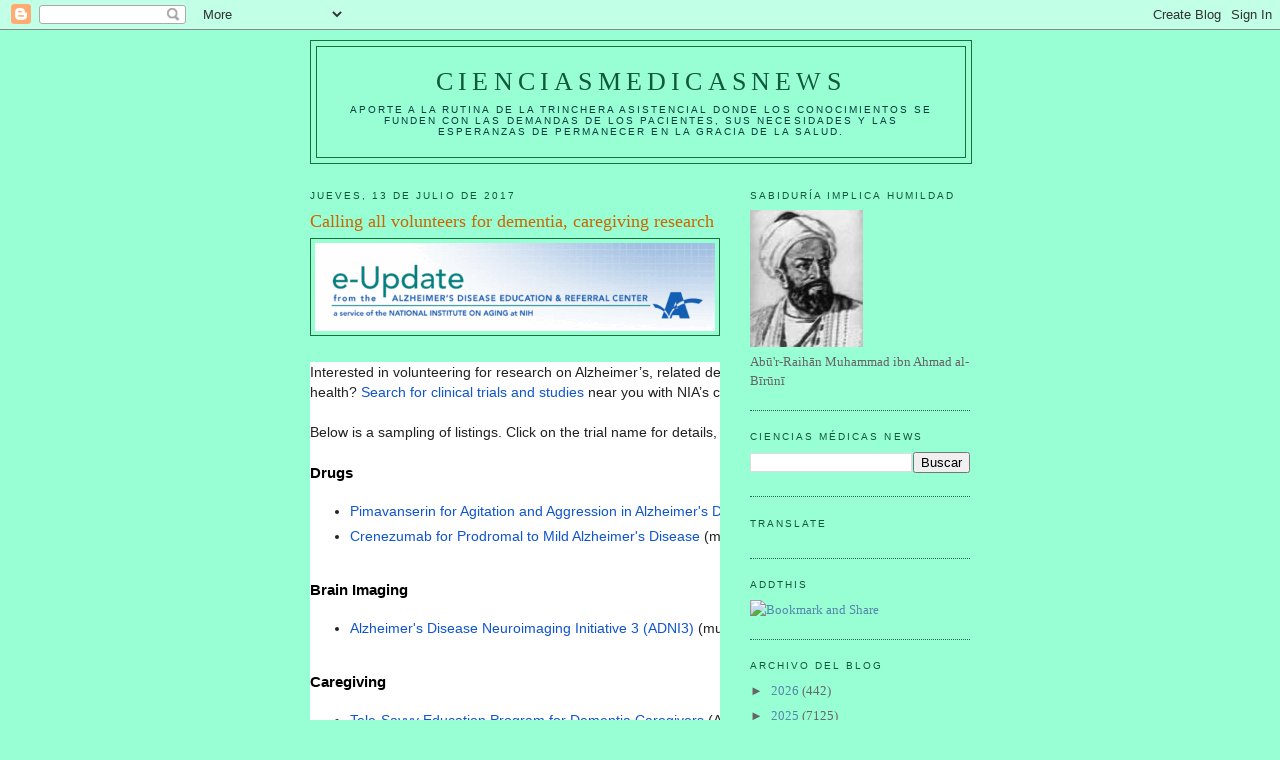

--- FILE ---
content_type: text/html; charset=UTF-8
request_url: https://elbiruniblogspotcom.blogspot.com/2017/07/calling-all-volunteers-for-dementia.html
body_size: 30643
content:
<!DOCTYPE html>
<html dir='ltr'>
<head>
<link href='https://www.blogger.com/static/v1/widgets/2944754296-widget_css_bundle.css' rel='stylesheet' type='text/css'/>
<meta content='text/html; charset=UTF-8' http-equiv='Content-Type'/>
<meta content='blogger' name='generator'/>
<link href='https://elbiruniblogspotcom.blogspot.com/favicon.ico' rel='icon' type='image/x-icon'/>
<link href='https://elbiruniblogspotcom.blogspot.com/2017/07/calling-all-volunteers-for-dementia.html' rel='canonical'/>
<link rel="alternate" type="application/atom+xml" title="CIENCIASMEDICASNEWS - Atom" href="https://elbiruniblogspotcom.blogspot.com/feeds/posts/default" />
<link rel="alternate" type="application/rss+xml" title="CIENCIASMEDICASNEWS - RSS" href="https://elbiruniblogspotcom.blogspot.com/feeds/posts/default?alt=rss" />
<link rel="service.post" type="application/atom+xml" title="CIENCIASMEDICASNEWS - Atom" href="https://www.blogger.com/feeds/6133155209720004801/posts/default" />

<link rel="alternate" type="application/atom+xml" title="CIENCIASMEDICASNEWS - Atom" href="https://elbiruniblogspotcom.blogspot.com/feeds/5632316953553571651/comments/default" />
<!--Can't find substitution for tag [blog.ieCssRetrofitLinks]-->
<link href='https://blogger.googleusercontent.com/img/proxy/[base64]s0-d-e1-ft' rel='image_src'/>
<meta content='https://elbiruniblogspotcom.blogspot.com/2017/07/calling-all-volunteers-for-dementia.html' property='og:url'/>
<meta content='Calling all volunteers for dementia, caregiving research' property='og:title'/>
<meta content='    Interested in volunteering for research on Alzheimer’s, related dementias, and cognitive health?  Search for clinical trials and studies...' property='og:description'/>
<meta content='https://blogger.googleusercontent.com/img/proxy/[base64]w1200-h630-p-k-no-nu' property='og:image'/>
<title>CIENCIASMEDICASNEWS: Calling all volunteers for dementia, caregiving research</title>
<style id='page-skin-1' type='text/css'><!--
/*
-----------------------------------------------
Blogger Template Style
Name:     Minima
Date:     26 Feb 2004
Updated by: Blogger Team
----------------------------------------------- */
/* Use this with templates/template-twocol.html */
body {
background:#98ffd5;
margin:0;
color:#a9501b;
font:x-small Georgia Serif;
font-size/* */:/**/small;
font-size: /**/small;
text-align: center;
}
a:link {
color:#5588aa;
text-decoration:none;
}
a:visited {
color:#999999;
text-decoration:none;
}
a:hover {
color:#cc6600;
text-decoration:underline;
}
a img {
border-width:0;
}
/* Header
-----------------------------------------------
*/
#header-wrapper {
width:660px;
margin:0 auto 10px;
border:1px solid #1B703A;
}
#header-inner {
background-position: center;
margin-left: auto;
margin-right: auto;
}
#header {
margin: 5px;
border: 1px solid #1B703A;
text-align: center;
color:#11593C;
}
#header h1 {
margin:5px 5px 0;
padding:15px 20px .25em;
line-height:1.2em;
text-transform:uppercase;
letter-spacing:.2em;
font: normal normal 200% Georgia, Serif;
}
#header a {
color:#11593C;
text-decoration:none;
}
#header a:hover {
color:#11593C;
}
#header .description {
margin:0 5px 5px;
padding:0 20px 15px;
max-width:700px;
text-transform:uppercase;
letter-spacing:.2em;
line-height: 1.4em;
font: normal normal 78% 'Trebuchet MS', Trebuchet, Arial, Verdana, Sans-serif;
color: #063E3F;
}
#header img {
margin-left: auto;
margin-right: auto;
}
/* Outer-Wrapper
----------------------------------------------- */
#outer-wrapper {
width: 660px;
margin:0 auto;
padding:10px;
text-align:left;
font: normal normal 100% Georgia, Serif;
}
#main-wrapper {
width: 410px;
float: left;
word-wrap: break-word; /* fix for long text breaking sidebar float in IE */
overflow: hidden;     /* fix for long non-text content breaking IE sidebar float */
}
#sidebar-wrapper {
width: 220px;
float: right;
word-wrap: break-word; /* fix for long text breaking sidebar float in IE */
overflow: hidden;      /* fix for long non-text content breaking IE sidebar float */
}
/* Headings
----------------------------------------------- */
h2 {
margin:1.5em 0 .75em;
font:normal normal 78% 'Trebuchet MS',Trebuchet,Arial,Verdana,Sans-serif;
line-height: 1.4em;
text-transform:uppercase;
letter-spacing:.2em;
color:#11593c;
}
/* Posts
-----------------------------------------------
*/
h2.date-header {
margin:1.5em 0 .5em;
}
.post {
margin:.5em 0 1.5em;
border-bottom:1px dotted #1B703A;
padding-bottom:1.5em;
}
.post h3 {
margin:.25em 0 0;
padding:0 0 4px;
font-size:140%;
font-weight:normal;
line-height:1.4em;
color:#cc6600;
}
.post h3 a, .post h3 a:visited, .post h3 strong {
display:block;
text-decoration:none;
color:#cc6600;
font-weight:normal;
}
.post h3 strong, .post h3 a:hover {
color:#a9501b;
}
.post-body {
margin:0 0 .75em;
line-height:1.6em;
}
.post-body blockquote {
line-height:1.3em;
}
.post-footer {
margin: .75em 0;
color:#11593c;
text-transform:uppercase;
letter-spacing:.1em;
font: normal normal 78% 'Trebuchet MS', Trebuchet, Arial, Verdana, Sans-serif;
line-height: 1.4em;
}
.comment-link {
margin-left:.6em;
}
.post img, table.tr-caption-container {
padding:4px;
border:1px solid #1B703A;
}
.tr-caption-container img {
border: none;
padding: 0;
}
.post blockquote {
margin:1em 20px;
}
.post blockquote p {
margin:.75em 0;
}
/* Comments
----------------------------------------------- */
#comments h4 {
margin:1em 0;
font-weight: bold;
line-height: 1.4em;
text-transform:uppercase;
letter-spacing:.2em;
color: #11593c;
}
#comments-block {
margin:1em 0 1.5em;
line-height:1.6em;
}
#comments-block .comment-author {
margin:.5em 0;
}
#comments-block .comment-body {
margin:.25em 0 0;
}
#comments-block .comment-footer {
margin:-.25em 0 2em;
line-height: 1.4em;
text-transform:uppercase;
letter-spacing:.1em;
}
#comments-block .comment-body p {
margin:0 0 .75em;
}
.deleted-comment {
font-style:italic;
color:gray;
}
#blog-pager-newer-link {
float: left;
}
#blog-pager-older-link {
float: right;
}
#blog-pager {
text-align: center;
}
.feed-links {
clear: both;
line-height: 2.5em;
}
/* Sidebar Content
----------------------------------------------- */
.sidebar {
color: #666666;
line-height: 1.5em;
}
.sidebar ul {
list-style:none;
margin:0 0 0;
padding:0 0 0;
}
.sidebar li {
margin:0;
padding-top:0;
padding-right:0;
padding-bottom:.25em;
padding-left:15px;
text-indent:-15px;
line-height:1.5em;
}
.sidebar .widget, .main .widget {
border-bottom:1px dotted #1B703A;
margin:0 0 1.5em;
padding:0 0 1.5em;
}
.main .Blog {
border-bottom-width: 0;
}
/* Profile
----------------------------------------------- */
.profile-img {
float: left;
margin-top: 0;
margin-right: 5px;
margin-bottom: 5px;
margin-left: 0;
padding: 4px;
border: 1px solid #1B703A;
}
.profile-data {
margin:0;
text-transform:uppercase;
letter-spacing:.1em;
font: normal normal 78% 'Trebuchet MS', Trebuchet, Arial, Verdana, Sans-serif;
color: #11593c;
font-weight: bold;
line-height: 1.6em;
}
.profile-datablock {
margin:.5em 0 .5em;
}
.profile-textblock {
margin: 0.5em 0;
line-height: 1.6em;
}
.profile-link {
font: normal normal 78% 'Trebuchet MS', Trebuchet, Arial, Verdana, Sans-serif;
text-transform: uppercase;
letter-spacing: .1em;
}
/* Footer
----------------------------------------------- */
#footer {
width:660px;
clear:both;
margin:0 auto;
padding-top:15px;
line-height: 1.6em;
text-transform:uppercase;
letter-spacing:.1em;
text-align: center;
}

--></style>
<link href='https://www.blogger.com/dyn-css/authorization.css?targetBlogID=6133155209720004801&amp;zx=52a58ab8-a9bb-45a3-8b42-af4a2f76d851' media='none' onload='if(media!=&#39;all&#39;)media=&#39;all&#39;' rel='stylesheet'/><noscript><link href='https://www.blogger.com/dyn-css/authorization.css?targetBlogID=6133155209720004801&amp;zx=52a58ab8-a9bb-45a3-8b42-af4a2f76d851' rel='stylesheet'/></noscript>
<meta name='google-adsense-platform-account' content='ca-host-pub-1556223355139109'/>
<meta name='google-adsense-platform-domain' content='blogspot.com'/>

<!-- data-ad-client=ca-pub-1755157453017477 -->

</head>
<body>
<div class='navbar section' id='navbar'><div class='widget Navbar' data-version='1' id='Navbar1'><script type="text/javascript">
    function setAttributeOnload(object, attribute, val) {
      if(window.addEventListener) {
        window.addEventListener('load',
          function(){ object[attribute] = val; }, false);
      } else {
        window.attachEvent('onload', function(){ object[attribute] = val; });
      }
    }
  </script>
<div id="navbar-iframe-container"></div>
<script type="text/javascript" src="https://apis.google.com/js/platform.js"></script>
<script type="text/javascript">
      gapi.load("gapi.iframes:gapi.iframes.style.bubble", function() {
        if (gapi.iframes && gapi.iframes.getContext) {
          gapi.iframes.getContext().openChild({
              url: 'https://www.blogger.com/navbar/6133155209720004801?po\x3d5632316953553571651\x26origin\x3dhttps://elbiruniblogspotcom.blogspot.com',
              where: document.getElementById("navbar-iframe-container"),
              id: "navbar-iframe"
          });
        }
      });
    </script><script type="text/javascript">
(function() {
var script = document.createElement('script');
script.type = 'text/javascript';
script.src = '//pagead2.googlesyndication.com/pagead/js/google_top_exp.js';
var head = document.getElementsByTagName('head')[0];
if (head) {
head.appendChild(script);
}})();
</script>
</div></div>
<div id='outer-wrapper'><div id='wrap2'>
<!-- skip links for text browsers -->
<span id='skiplinks' style='display:none;'>
<a href='#main'>skip to main </a> |
      <a href='#sidebar'>skip to sidebar</a>
</span>
<div id='header-wrapper'>
<div class='header section' id='header'><div class='widget Header' data-version='1' id='Header1'>
<div id='header-inner'>
<div class='titlewrapper'>
<h1 class='title'>
<a href='https://elbiruniblogspotcom.blogspot.com/'>
CIENCIASMEDICASNEWS
</a>
</h1>
</div>
<div class='descriptionwrapper'>
<p class='description'><span>Aporte a la rutina de la trinchera asistencial donde los conocimientos se funden con las demandas de los pacientes, sus necesidades y las esperanzas de permanecer en la gracia de la SALUD.</span></p>
</div>
</div>
</div></div>
</div>
<div id='content-wrapper'>
<div id='crosscol-wrapper' style='text-align:center'>
<div class='crosscol no-items section' id='crosscol'></div>
</div>
<div id='main-wrapper'>
<div class='main section' id='main'><div class='widget Blog' data-version='1' id='Blog1'>
<div class='blog-posts hfeed'>

          <div class="date-outer">
        
<h2 class='date-header'><span>jueves, 13 de julio de 2017</span></h2>

          <div class="date-posts">
        
<div class='post-outer'>
<div class='post hentry uncustomized-post-template' itemprop='blogPost' itemscope='itemscope' itemtype='http://schema.org/BlogPosting'>
<meta content='https://blogger.googleusercontent.com/img/proxy/[base64]s0-d-e1-ft' itemprop='image_url'/>
<meta content='6133155209720004801' itemprop='blogId'/>
<meta content='5632316953553571651' itemprop='postId'/>
<a name='5632316953553571651'></a>
<h3 class='post-title entry-title' itemprop='name'>
Calling all volunteers for dementia, caregiving research
</h3>
<div class='post-header'>
<div class='post-header-line-1'></div>
</div>
<div class='post-body entry-content' id='post-body-5632316953553571651' itemprop='description articleBody'>
<img alt="e-Update from the Alzheimer&#39;s Disease Education and Referral Center, a service of the National Institute on Aging at N I H" height="88" src="https://blogger.googleusercontent.com/img/proxy/[base64]s0-d-e1-ft" width="400" /><br />
<br />
<table cellpadding="0" cellspacing="0" class="m_8354287345421852016gd_ab_dual_sidebars" id="m_8354287345421852016gd_ab_content_cols" style="background-color: white; border-collapse: collapse; color: #222222; font-family: arial, sans-serif; font-size: 13px; width: 600px;"><tbody>
<tr><td id="m_8354287345421852016gd_ab_main_col" style="border-collapse: collapse; margin: 0px; vertical-align: top;" valign="top" width="520"><div align="left" class="m_8354287345421852016gd_p" style="font-family: arial, helvetica, sans-serif; font-size: 14px;">
Interested in volunteering for research on Alzheimer&#8217;s, related dementias, and cognitive health?&nbsp;<a data-saferedirecturl="https://www.google.com/url?hl=es&amp;q=http://links.govdelivery.com:80/track?type%3Dclick%26enid%[base64]%3D%26%26%26100%26%26%26https://www.nia.nih.gov/alzheimers/clinical-trials?utm_source%3D201707_trials%26utm_medium%3Demail%26utm_campaign%3Dealert%26utm_content%3Dintro&amp;source=gmail&amp;ust=1500057629093000&amp;usg=AFQjCNFHbB2NEXwi03qzJR3A7jw0oluvnw" href="http://links.govdelivery.com/track?type=click&amp;enid=[base64]&amp;&amp;&amp;100&amp;&amp;&amp;https://www.nia.nih.gov/alzheimers/clinical-trials?utm_source=201707_trials&amp;utm_medium=email&amp;utm_campaign=ealert&amp;utm_content=intro" style="color: #1155cc;" target="_blank">Search for clinical trials and studies</a>&nbsp;near you with NIA&#8217;s clinical trials tool.</div>
<div align="left" class="m_8354287345421852016gd_p" style="font-family: arial, helvetica, sans-serif; font-size: 14px;">
<br /></div>
<div align="left" class="m_8354287345421852016gd_p" style="font-family: arial, helvetica, sans-serif; font-size: 14px;">
Below is a sampling of listings. Click on the trial name for details, including contact information.</div>
<div align="left" class="m_8354287345421852016gd_p" style="font-family: arial, helvetica, sans-serif; font-size: 14px;">
<br /></div>
<h3 align="left" style="color: black; font-family: arial, helvetica, sans-serif; font-size: 15px; margin: 0px; padding: 0px;">
<b>Drugs</b></h3>
<ul style="font-family: Verdana, Arial, Helvetica, sans-serif; padding-top: 5px;">
<li style="font-family: arial, helvetica, sans-serif; font-size: 14px; margin: 0px 0px 5px; text-align: left;"><a data-saferedirecturl="https://www.google.com/url?hl=es&amp;q=http://links.govdelivery.com:80/track?type%3Dclick%26enid%[base64]%3D%26%26%26101%26%26%26https://www.nia.nih.gov/alzheimers/clinical-trials/pimavanserin-agitation-and-aggression-alzheimers-disease?utm_source%3D201707_trials%26utm_medium%3Demail%26utm_campaign%3Dealert%26utm_content%3Ddrugs&amp;source=gmail&amp;ust=1500057629093000&amp;usg=AFQjCNHU2BeNfZFr-K-TX6UWox5mJ0sc8w" href="http://links.govdelivery.com/track?type=click&amp;enid=[base64]&amp;&amp;&amp;101&amp;&amp;&amp;https://www.nia.nih.gov/alzheimers/clinical-trials/pimavanserin-agitation-and-aggression-alzheimers-disease?utm_source=201707_trials&amp;utm_medium=email&amp;utm_campaign=ealert&amp;utm_content=drugs" style="color: #1155cc;" target="_blank">Pimavanserin for Agitation and Aggression in Alzheimer's Disease</a>&nbsp;(multiple sites)</li>
<li style="font-family: arial, helvetica, sans-serif; font-size: 14px; margin: 0px 0px 5px; text-align: left;"><a data-saferedirecturl="https://www.google.com/url?hl=es&amp;q=http://links.govdelivery.com:80/track?type%3Dclick%26enid%[base64]%3D%26%26%26102%26%26%26https://www.nia.nih.gov/alzheimers/clinical-trials/crenezumab-prodromal-mild-alzheimers-disease?utm_source%3D201707_trials%26utm_medium%3Demail%26utm_campaign%3Dealert%26utm_content%3Ddrugs&amp;source=gmail&amp;ust=1500057629093000&amp;usg=AFQjCNFcS3vdG-nB1DRNZ0loAj72b7sfIQ" href="http://links.govdelivery.com/track?type=click&amp;enid=[base64]&amp;&amp;&amp;102&amp;&amp;&amp;https://www.nia.nih.gov/alzheimers/clinical-trials/crenezumab-prodromal-mild-alzheimers-disease?utm_source=201707_trials&amp;utm_medium=email&amp;utm_campaign=ealert&amp;utm_content=drugs" style="color: #1155cc;" target="_blank">Crenezumab for Prodromal to Mild Alzheimer's Disease</a>&nbsp;(multiple sites)</li>
</ul>
<div align="left" class="m_8354287345421852016gd_p" style="font-family: arial, helvetica, sans-serif; font-size: 14px;">
<br /></div>
<h3 align="left" style="color: black; font-family: arial, helvetica, sans-serif; font-size: 15px; margin: 0px; padding: 0px;">
<b>Brain Imaging</b></h3>
<ul style="font-family: Verdana, Arial, Helvetica, sans-serif; padding-top: 5px;">
<li style="font-family: arial, helvetica, sans-serif; font-size: 14px; margin: 0px 0px 5px; text-align: left;"><a data-saferedirecturl="https://www.google.com/url?hl=es&amp;q=http://links.govdelivery.com:80/track?type%3Dclick%26enid%[base64]%3D%26%26%26103%26%26%26https://www.nia.nih.gov/alzheimers/clinical-trials/alzheimers-disease-neuroimaging-initiative-3-adni3?utm_source%3D201707_trials%26utm_medium%3Demail%26utm_campaign%3Dealert%26utm_content%3Dimaging&amp;source=gmail&amp;ust=1500057629093000&amp;usg=AFQjCNF33wWs1iKyRzZsqt__WXZHztng9g" href="http://links.govdelivery.com/track?type=click&amp;enid=[base64]&amp;&amp;&amp;103&amp;&amp;&amp;https://www.nia.nih.gov/alzheimers/clinical-trials/alzheimers-disease-neuroimaging-initiative-3-adni3?utm_source=201707_trials&amp;utm_medium=email&amp;utm_campaign=ealert&amp;utm_content=imaging" style="color: #1155cc;" target="_blank">Alzheimer's Disease Neuroimaging Initiative 3 (ADNI3)</a>&nbsp;(multiple sites)</li>
</ul>
<div align="left" class="m_8354287345421852016gd_p" style="font-family: arial, helvetica, sans-serif; font-size: 14px;">
<br /></div>
<h3 align="left" style="color: black; font-family: arial, helvetica, sans-serif; font-size: 15px; margin: 0px; padding: 0px;">
<b>Caregiving</b></h3>
<ul style="font-family: Verdana, Arial, Helvetica, sans-serif; padding-top: 5px;">
<li style="font-family: arial, helvetica, sans-serif; font-size: 14px; margin: 0px 0px 5px; text-align: left;"><a data-saferedirecturl="https://www.google.com/url?hl=es&amp;q=http://links.govdelivery.com:80/track?type%3Dclick%26enid%[base64]%3D%26%26%26104%26%26%26https://www.nia.nih.gov/alzheimers/clinical-trials/tele-savvy-education-program-dementia-caregivers?utm_source%3D201707_trials%26utm_medium%3Demail%26utm_campaign%3Dealert%26utm_content%3Dcaregiving&amp;source=gmail&amp;ust=1500057629093000&amp;usg=AFQjCNEmZsoDnnE44YZwybCXIXG9sH9y6Q" href="http://links.govdelivery.com/track?type=click&amp;enid=[base64]&amp;&amp;&amp;104&amp;&amp;&amp;https://www.nia.nih.gov/alzheimers/clinical-trials/tele-savvy-education-program-dementia-caregivers?utm_source=201707_trials&amp;utm_medium=email&amp;utm_campaign=ealert&amp;utm_content=caregiving" style="color: #1155cc;" target="_blank">Tele-Savvy Education Program for Dementia Caregivers</a>&nbsp;(Atlanta, GA)</li>
<li style="font-family: arial, helvetica, sans-serif; font-size: 14px; margin: 0px 0px 5px; text-align: left;"><a data-saferedirecturl="https://www.google.com/url?hl=es&amp;q=http://links.govdelivery.com:80/track?type%3Dclick%26enid%[base64]%3D%26%26%26105%26%26%26https://www.nia.nih.gov/alzheimers/clinical-trials/caring-caregiver-technology-based-program?utm_source%3D201707_trials%26utm_medium%3Demail%26utm_campaign%3Dealert%26utm_content%3Dcaregiving&amp;source=gmail&amp;ust=1500057629094000&amp;usg=AFQjCNGcwwaIhviZ35M1rnEUN-9nsVAxtg" href="http://links.govdelivery.com/track?type=click&amp;enid=[base64]&amp;&amp;&amp;105&amp;&amp;&amp;https://www.nia.nih.gov/alzheimers/clinical-trials/caring-caregiver-technology-based-program?utm_source=201707_trials&amp;utm_medium=email&amp;utm_campaign=ealert&amp;utm_content=caregiving" style="color: #1155cc;" target="_blank">Caring for the Caregiver Technology-Based Program</a>&nbsp;(Miami, FL)</li>
</ul>
<div align="left" class="m_8354287345421852016gd_p" style="font-family: arial, helvetica, sans-serif; font-size: 14px;">
<br /></div>
<h3 align="left" style="color: black; font-family: arial, helvetica, sans-serif; font-size: 15px; margin: 0px; padding: 0px;">
<b>Exercise</b></h3>
<ul style="font-family: Verdana, Arial, Helvetica, sans-serif; padding-top: 5px;">
<li style="font-family: arial, helvetica, sans-serif; font-size: 14px; margin: 0px 0px 5px; text-align: left;"><a data-saferedirecturl="https://www.google.com/url?hl=es&amp;q=http://links.govdelivery.com:80/track?type%3Dclick%26enid%[base64]%3D%26%26%26106%26%26%26https://www.nia.nih.gov/alzheimers/clinical-trials/exercise-adults-mild-memory-problems-exert?utm_source%3D201707_trials%26utm_medium%3Demail%26utm_campaign%3Dealert%26utm_content%3Dexercise&amp;source=gmail&amp;ust=1500057629094000&amp;usg=AFQjCNHmlK9N7BPdkY2kL4t8PwulEbwKMA" href="http://links.govdelivery.com/track?type=click&amp;enid=[base64]&amp;&amp;&amp;106&amp;&amp;&amp;https://www.nia.nih.gov/alzheimers/clinical-trials/exercise-adults-mild-memory-problems-exert?utm_source=201707_trials&amp;utm_medium=email&amp;utm_campaign=ealert&amp;utm_content=exercise" style="color: #1155cc;" target="_blank">Exercise in Adults with Mild Memory Problems (EXERT)</a>&nbsp;(multiple sites)</li>
</ul>
<div align="left" class="m_8354287345421852016gd_p" style="font-family: arial, helvetica, sans-serif; font-size: 14px;">
<br /></div>
<h3 align="left" style="color: black; font-family: arial, helvetica, sans-serif; font-size: 15px; margin: 0px; padding: 0px;">
<b>Other Dementias</b></h3>
<ul style="font-family: Verdana, Arial, Helvetica, sans-serif; padding-top: 5px;">
<li style="font-family: arial, helvetica, sans-serif; font-size: 14px; margin: 0px 0px 5px; text-align: left;"><a data-saferedirecturl="https://www.google.com/url?hl=es&amp;q=http://links.govdelivery.com:80/track?type%3Dclick%26enid%[base64]%3D%26%26%26107%26%26%26https://www.nia.nih.gov/alzheimers/clinical-trials/rvt-101-dementia-lewy-bodies-headway-dlb?utm_source%3D201707_trials%26utm_medium%3Demail%26utm_campaign%3Dealert%26utm_content%3Dother&amp;source=gmail&amp;ust=1500057629094000&amp;usg=AFQjCNHZA22L7cGqxbbjHVcVXXDh-vCNJQ" href="http://links.govdelivery.com/track?type=click&amp;enid=[base64]&amp;&amp;&amp;107&amp;&amp;&amp;https://www.nia.nih.gov/alzheimers/clinical-trials/rvt-101-dementia-lewy-bodies-headway-dlb?utm_source=201707_trials&amp;utm_medium=email&amp;utm_campaign=ealert&amp;utm_content=other" style="color: #1155cc;" target="_blank">RVT-101 for Dementia with Lewy Bodies (HEADWAY-DLB)</a>&nbsp;(multiple sites)</li>
<li style="font-family: arial, helvetica, sans-serif; font-size: 14px; margin: 0px 0px 5px; text-align: left;"><a data-saferedirecturl="https://www.google.com/url?hl=es&amp;q=http://links.govdelivery.com:80/track?type%3Dclick%26enid%[base64]%3D%26%26%26108%26%26%26https://www.nia.nih.gov/alzheimers/clinical-trials/advancing-research-and-treatment-frontotemporal-lobar-degeneration-artfl?utm_source%3D201707_trials%26utm_medium%3Demail%26utm_campaign%3Dealert%26utm_content%3Dother&amp;source=gmail&amp;ust=1500057629094000&amp;usg=AFQjCNGyx_-RWRMNbLeXN249gw172zRrsA" href="http://links.govdelivery.com/track?type=click&amp;enid=[base64]&amp;&amp;&amp;108&amp;&amp;&amp;https://www.nia.nih.gov/alzheimers/clinical-trials/advancing-research-and-treatment-frontotemporal-lobar-degeneration-artfl?utm_source=201707_trials&amp;utm_medium=email&amp;utm_campaign=ealert&amp;utm_content=other" style="color: #1155cc;" target="_blank">Advancing Research and Treatment for Frontotemporal Lobar Degeneration (ARTFL)</a>&nbsp;(multiple sites)</li>
</ul>
<div align="left" class="m_8354287345421852016gd_p" style="font-family: arial, helvetica, sans-serif; font-size: 14px;">
<br /></div>
<h3 align="left" style="color: black; font-family: arial, helvetica, sans-serif; font-size: 15px; margin: 0px; padding: 0px;">
<b>Registries</b></h3>
<ul style="font-family: Verdana, Arial, Helvetica, sans-serif; padding-top: 5px;">
<li style="font-family: arial, helvetica, sans-serif; font-size: 14px; margin: 0px 0px 5px; text-align: left;"><a data-saferedirecturl="https://www.google.com/url?hl=es&amp;q=http://links.govdelivery.com:80/track?type%3Dclick%26enid%[base64]%3D%26%26%26109%26%26%26http://www.nia.nih.gov/alzheimers/clinical-trials/alzheimers-prevention-registry?utm_source%3D201707_trials%26utm_medium%3Demail%26utm_campaign%3Dealert%26utm_content%3Dregistries&amp;source=gmail&amp;ust=1500057629094000&amp;usg=AFQjCNHbzpBUYAanLFeCTU3VJiWv8m1lXA" href="http://links.govdelivery.com/track?type=click&amp;enid=[base64]&amp;&amp;&amp;109&amp;&amp;&amp;http://www.nia.nih.gov/alzheimers/clinical-trials/alzheimers-prevention-registry?utm_source=201707_trials&amp;utm_medium=email&amp;utm_campaign=ealert&amp;utm_content=registries" style="color: #1155cc;" target="_blank">Alzheimer&#8217;s Prevention Registry</a>&nbsp;(nationwide)&#8212;get information and updates about participating in future Alzheimer&#8217;s prevention trials.</li>
<li style="font-family: arial, helvetica, sans-serif; font-size: 14px; margin: 0px 0px 5px; text-align: left;"><a data-saferedirecturl="https://www.google.com/url?hl=es&amp;q=http://links.govdelivery.com:80/track?type%3Dclick%26enid%[base64]%3D%26%26%26110%26%26%26https://www.nia.nih.gov/alzheimers/clinical-trials/genematch?utm_source%3D201707_trials%26utm_medium%3Demail%26utm_campaign%3Dealert%26utm_content%3Dregistries&amp;source=gmail&amp;ust=1500057629094000&amp;usg=AFQjCNHGu6Q7fyoVGwEDvLpgDDSbG4C9GA" href="http://links.govdelivery.com/track?type=click&amp;enid=[base64]&amp;&amp;&amp;110&amp;&amp;&amp;https://www.nia.nih.gov/alzheimers/clinical-trials/genematch?utm_source=201707_trials&amp;utm_medium=email&amp;utm_campaign=ealert&amp;utm_content=registries" style="color: #1155cc;" target="_blank">GeneMatch</a>&nbsp;(nationwide)&#8212;enroll to get matched to Alzheimer&#8217;s genetics studies.</li>
<li style="font-family: arial, helvetica, sans-serif; font-size: 14px; margin: 0px 0px 5px; text-align: left;"><a data-saferedirecturl="https://www.google.com/url?hl=es&amp;q=http://links.govdelivery.com:80/track?type%3Dclick%26enid%[base64]%3D%26%26%26111%26%26%26http://www.nia.nih.gov/alzheimers/clinical-trials/brain-health-registry?utm_source%3D201707_trials%26utm_medium%3Demail%26utm_campaign%3Dealert%26utm_content%3Dregistries&amp;source=gmail&amp;ust=1500057629095000&amp;usg=AFQjCNENjRFJ2_DOTDmX0smfn8HB0ysMJw" href="http://links.govdelivery.com/track?type=click&amp;enid=[base64]&amp;&amp;&amp;111&amp;&amp;&amp;http://www.nia.nih.gov/alzheimers/clinical-trials/brain-health-registry?utm_source=201707_trials&amp;utm_medium=email&amp;utm_campaign=ealert&amp;utm_content=registries" style="color: #1155cc;" target="_blank">Brain Health Registry</a>&nbsp;(nationwide)&#8212;sign up for an online study of brain health and learn about possible research-study opportunities.</li>
</ul>
<div align="left" class="m_8354287345421852016gd_p" style="font-family: arial, helvetica, sans-serif; font-size: 14px;">
<a data-saferedirecturl="https://www.google.com/url?hl=es&amp;q=http://links.govdelivery.com:80/track?type%3Dclick%26enid%[base64]%3D%26%26%26112%26%26%26http://www.nia.nih.gov/alzheimers/clinical-trials?utm_source%3D201707_trials%26utm_medium%3Demail%26utm_campaign%3Dealert%26utm_content%3Dfooter&amp;source=gmail&amp;ust=1500057629095000&amp;usg=AFQjCNF9aZa93frwxWyZemQSewtXLC90uA" href="http://links.govdelivery.com/track?type=click&amp;enid=[base64]&amp;&amp;&amp;112&amp;&amp;&amp;http://www.nia.nih.gov/alzheimers/clinical-trials?utm_source=201707_trials&amp;utm_medium=email&amp;utm_campaign=ealert&amp;utm_content=footer" style="color: #1155cc;" target="_blank"><br class="m_8354287345421852016shift" /></a>Get more information about these and other Alzheimer&#8217;s clinical trials. Or, call&nbsp;the ADEAR Center at 1-800-438-4380 (toll-free) or email&nbsp;<a href="mailto:adear@nia.nih.gov" style="color: #1155cc;" target="_blank">adear@nia.nih.gov</a>.</div>
<div align="left" class="m_8354287345421852016gd_p" style="font-family: arial, helvetica, sans-serif; font-size: 14px;">
<br /></div>
<h3 align="left" style="color: black; font-family: arial, helvetica, sans-serif; font-size: 15px; margin: 0px; padding: 0px;">
<b>Help us spread the word about Alzheimer&#8217;s and related clinical trials!</b></h3>
<ul style="font-family: Verdana, Arial, Helvetica, sans-serif; padding-top: 5px;">
<li style="font-family: arial, helvetica, sans-serif; font-size: 14px; margin: 0px 0px 5px; text-align: left;">Forward this email to anyone who may be interested.</li>
<li style="font-family: arial, helvetica, sans-serif; font-size: 14px; margin: 0px 0px 5px; text-align: left;">Share via social media:<br class="m_8354287345421852016shift" /><br class="m_8354287345421852016shift" />Looking for #Alzheimer&#8217;s and related #clinicaltrials? Find the latest information here:&nbsp;&nbsp;<a data-saferedirecturl="https://www.google.com/url?hl=es&amp;q=http://links.govdelivery.com:80/track?type%3Dclick%26enid%[base64]%3D%26%26%26113%26%26%26http://1.usa.gov/Y1zmEN&amp;source=gmail&amp;ust=1500057629095000&amp;usg=AFQjCNEXeOoM0CWs5JUFDkEkF9DUz4mLbw" href="http://links.govdelivery.com/track?type=click&amp;enid=[base64]&amp;&amp;&amp;113&amp;&amp;&amp;http://1.usa.gov/Y1zmEN" style="color: #1155cc;" target="_blank">http://1.usa.gov/Y1zmEN</a></li>
<li style="font-family: arial, helvetica, sans-serif; font-size: 14px; margin: 0px 0px 5px; text-align: left;">Share this infographic from NIA about participating in clinical research:<br class="m_8354287345421852016shift" /><br class="m_8354287345421852016shift" />Learn how older adults can play a role in disease prevention/treatment by volunteering for research studies:&nbsp;<a data-saferedirecturl="https://www.google.com/url?hl=es&amp;q=http://links.govdelivery.com:80/track?type%3Dclick%26enid%[base64]%3D%26%26%26114%26%26%26http://go.usa.gov/x9sv8&amp;source=gmail&amp;ust=1500057629095000&amp;usg=AFQjCNEMKl3onrZ1f4yRi8y2PJTHdAmJXw" href="http://links.govdelivery.com/track?type=click&amp;enid=[base64]&amp;&amp;&amp;114&amp;&amp;&amp;http://go.usa.gov/x9sv8" style="color: #1155cc;" target="_blank">http://go.usa.gov/x9sv8</a></li>
</ul>
</td></tr>
</tbody></table>
<div style='clear: both;'></div>
</div>
<div class='post-footer'>
<div class='post-footer-line post-footer-line-1'>
<span class='post-author vcard'>
Publicado por
<span class='fn' itemprop='author' itemscope='itemscope' itemtype='http://schema.org/Person'>
<meta content='https://www.blogger.com/profile/07311128648250676366' itemprop='url'/>
<a class='g-profile' href='https://www.blogger.com/profile/07311128648250676366' rel='author' title='author profile'>
<span itemprop='name'>salud equitativa</span>
</a>
</span>
</span>
<span class='post-timestamp'>
en
<meta content='https://elbiruniblogspotcom.blogspot.com/2017/07/calling-all-volunteers-for-dementia.html' itemprop='url'/>
<a class='timestamp-link' href='https://elbiruniblogspotcom.blogspot.com/2017/07/calling-all-volunteers-for-dementia.html' rel='bookmark' title='permanent link'><abbr class='published' itemprop='datePublished' title='2017-07-13T13:36:00-07:00'>13:36</abbr></a>
</span>
<span class='post-comment-link'>
</span>
<span class='post-icons'>
<span class='item-control blog-admin pid-1189255509'>
<a href='https://www.blogger.com/post-edit.g?blogID=6133155209720004801&postID=5632316953553571651&from=pencil' title='Editar entrada'>
<img alt='' class='icon-action' height='18' src='https://resources.blogblog.com/img/icon18_edit_allbkg.gif' width='18'/>
</a>
</span>
</span>
<div class='post-share-buttons goog-inline-block'>
</div>
</div>
<div class='post-footer-line post-footer-line-2'>
<span class='post-labels'>
</span>
</div>
<div class='post-footer-line post-footer-line-3'>
<span class='post-location'>
</span>
</div>
</div>
</div>
<div class='comments' id='comments'>
<a name='comments'></a>
<h4>No hay comentarios:</h4>
<div id='Blog1_comments-block-wrapper'>
<dl class='avatar-comment-indent' id='comments-block'>
</dl>
</div>
<p class='comment-footer'>
<div class='comment-form'>
<a name='comment-form'></a>
<h4 id='comment-post-message'>Publicar un comentario</h4>
<p>
</p>
<a href='https://www.blogger.com/comment/frame/6133155209720004801?po=5632316953553571651&hl=es&saa=85391&origin=https://elbiruniblogspotcom.blogspot.com' id='comment-editor-src'></a>
<iframe allowtransparency='true' class='blogger-iframe-colorize blogger-comment-from-post' frameborder='0' height='410px' id='comment-editor' name='comment-editor' src='' width='100%'></iframe>
<script src='https://www.blogger.com/static/v1/jsbin/2830521187-comment_from_post_iframe.js' type='text/javascript'></script>
<script type='text/javascript'>
      BLOG_CMT_createIframe('https://www.blogger.com/rpc_relay.html');
    </script>
</div>
</p>
</div>
</div>
<div class='inline-ad'>
<script type="text/javascript"><!--
google_ad_client="pub-1755157453017477";
google_ad_host="pub-1556223355139109";
google_ad_width=300;
google_ad_height=250;
google_ad_format="300x250_as";
google_ad_type="text_image";
google_ad_host_channel="0001+S0009+L0007";
google_color_border="98FFD5";
google_color_bg="98FFD5";
google_color_link="CC6600";
google_color_url="A9501B";
google_color_text="A9501B";
//--></script>
<script type="text/javascript" src="//pagead2.googlesyndication.com/pagead/show_ads.js">
</script>
</div>

        </div></div>
      
</div>
<div class='blog-pager' id='blog-pager'>
<span id='blog-pager-newer-link'>
<a class='blog-pager-newer-link' href='https://elbiruniblogspotcom.blogspot.com/2017/07/read-about-pregnancy-research.html' id='Blog1_blog-pager-newer-link' title='Entrada más reciente'>Entrada más reciente</a>
</span>
<span id='blog-pager-older-link'>
<a class='blog-pager-older-link' href='https://elbiruniblogspotcom.blogspot.com/2017/07/alcohol-research-current-reviews-volume.html' id='Blog1_blog-pager-older-link' title='Entrada antigua'>Entrada antigua</a>
</span>
<a class='home-link' href='https://elbiruniblogspotcom.blogspot.com/'>Inicio</a>
</div>
<div class='clear'></div>
<div class='post-feeds'>
<div class='feed-links'>
Suscribirse a:
<a class='feed-link' href='https://elbiruniblogspotcom.blogspot.com/feeds/5632316953553571651/comments/default' target='_blank' type='application/atom+xml'>Enviar comentarios (Atom)</a>
</div>
</div>
</div></div>
</div>
<div id='sidebar-wrapper'>
<div class='sidebar section' id='sidebar'><div class='widget Image' data-version='1' id='Image1'>
<h2>SABIDURÍA implica HUMILDAD</h2>
<div class='widget-content'>
<a href='http://herenciageneticayenfermedades.blogspot.com'>
<img alt='SABIDURÍA implica HUMILDAD' height='137' id='Image1_img' src='https://blogger.googleusercontent.com/img/b/R29vZ2xl/AVvXsEjHu-pUJnGIpWJ1pJPLH0wCx6-IKHbEdzCHHC_JUkpr79ecUeff3LY_A_ILvHucBde3pWwKRKJ3yFykiHR-jBm0-DLqC0N9Sanfiykw62s89-y2L9c6AkfSpclLLZ5amwqfHMIF4p0NASsX/s220/AL-BIRUNI.jpg' width='113'/>
</a>
<br/>
<span class='caption'>Abū'r-Raihān Muhammad ibn Ahmad al-Bīrūnī</span>
</div>
<div class='clear'></div>
</div><div class='widget BlogSearch' data-version='1' id='BlogSearch1'>
<h2 class='title'>CIENCIAS MÉDICAS NEWS</h2>
<div class='widget-content'>
<div id='BlogSearch1_form'>
<form action='https://elbiruniblogspotcom.blogspot.com/search' class='gsc-search-box' target='_top'>
<table cellpadding='0' cellspacing='0' class='gsc-search-box'>
<tbody>
<tr>
<td class='gsc-input'>
<input autocomplete='off' class='gsc-input' name='q' size='10' title='search' type='text' value=''/>
</td>
<td class='gsc-search-button'>
<input class='gsc-search-button' title='search' type='submit' value='Buscar'/>
</td>
</tr>
</tbody>
</table>
</form>
</div>
</div>
<div class='clear'></div>
</div><div class='widget Translate' data-version='1' id='Translate1'>
<h2 class='title'>Translate</h2>
<div id='google_translate_element'></div>
<script>
    function googleTranslateElementInit() {
      new google.translate.TranslateElement({
        pageLanguage: 'es',
        autoDisplay: 'true',
        layout: google.translate.TranslateElement.InlineLayout.VERTICAL
      }, 'google_translate_element');
    }
  </script>
<script src='//translate.google.com/translate_a/element.js?cb=googleTranslateElementInit'></script>
<div class='clear'></div>
</div><div class='widget HTML' data-version='1' id='HTML10'>
<h2 class='title'>AddThis</h2>
<div class='widget-content'>
<div><a class="addthis_button" href="http://www.addthis.com/bookmark.php?v=250&amp;username=cerasale"><img src="https://lh3.googleusercontent.com/blogger_img_proxy/AEn0k_t0sunTu2q1UfCAMW0ykeaBZ2-q9tZfJwuYaiXvSUCm8u_rJZwvtnb06zVOA5VGj2-aCwjO776UH8810Y1w5llbDQNw_mfR2zp27EzwNAxjekneE0TAPw=s0-d" width="125" height="16" alt="Bookmark and Share" style="border:0"></a><script type="text/javascript" src="//s7.addthis.com/js/250/addthis_widget.js#username=cerasale"></script></div>
</div>
<div class='clear'></div>
</div><div class='widget BlogArchive' data-version='1' id='BlogArchive2'>
<h2>Archivo del blog</h2>
<div class='widget-content'>
<div id='ArchiveList'>
<div id='BlogArchive2_ArchiveList'>
<ul class='hierarchy'>
<li class='archivedate collapsed'>
<a class='toggle' href='javascript:void(0)'>
<span class='zippy'>

        &#9658;&#160;
      
</span>
</a>
<a class='post-count-link' href='https://elbiruniblogspotcom.blogspot.com/2026/'>
2026
</a>
<span class='post-count' dir='ltr'>(442)</span>
<ul class='hierarchy'>
<li class='archivedate collapsed'>
<a class='toggle' href='javascript:void(0)'>
<span class='zippy'>

        &#9658;&#160;
      
</span>
</a>
<a class='post-count-link' href='https://elbiruniblogspotcom.blogspot.com/2026/01/'>
enero
</a>
<span class='post-count' dir='ltr'>(442)</span>
</li>
</ul>
</li>
</ul>
<ul class='hierarchy'>
<li class='archivedate collapsed'>
<a class='toggle' href='javascript:void(0)'>
<span class='zippy'>

        &#9658;&#160;
      
</span>
</a>
<a class='post-count-link' href='https://elbiruniblogspotcom.blogspot.com/2025/'>
2025
</a>
<span class='post-count' dir='ltr'>(7125)</span>
<ul class='hierarchy'>
<li class='archivedate collapsed'>
<a class='toggle' href='javascript:void(0)'>
<span class='zippy'>

        &#9658;&#160;
      
</span>
</a>
<a class='post-count-link' href='https://elbiruniblogspotcom.blogspot.com/2025/12/'>
diciembre
</a>
<span class='post-count' dir='ltr'>(600)</span>
</li>
</ul>
<ul class='hierarchy'>
<li class='archivedate collapsed'>
<a class='toggle' href='javascript:void(0)'>
<span class='zippy'>

        &#9658;&#160;
      
</span>
</a>
<a class='post-count-link' href='https://elbiruniblogspotcom.blogspot.com/2025/11/'>
noviembre
</a>
<span class='post-count' dir='ltr'>(593)</span>
</li>
</ul>
<ul class='hierarchy'>
<li class='archivedate collapsed'>
<a class='toggle' href='javascript:void(0)'>
<span class='zippy'>

        &#9658;&#160;
      
</span>
</a>
<a class='post-count-link' href='https://elbiruniblogspotcom.blogspot.com/2025/10/'>
octubre
</a>
<span class='post-count' dir='ltr'>(637)</span>
</li>
</ul>
<ul class='hierarchy'>
<li class='archivedate collapsed'>
<a class='toggle' href='javascript:void(0)'>
<span class='zippy'>

        &#9658;&#160;
      
</span>
</a>
<a class='post-count-link' href='https://elbiruniblogspotcom.blogspot.com/2025/09/'>
septiembre
</a>
<span class='post-count' dir='ltr'>(613)</span>
</li>
</ul>
<ul class='hierarchy'>
<li class='archivedate collapsed'>
<a class='toggle' href='javascript:void(0)'>
<span class='zippy'>

        &#9658;&#160;
      
</span>
</a>
<a class='post-count-link' href='https://elbiruniblogspotcom.blogspot.com/2025/08/'>
agosto
</a>
<span class='post-count' dir='ltr'>(610)</span>
</li>
</ul>
<ul class='hierarchy'>
<li class='archivedate collapsed'>
<a class='toggle' href='javascript:void(0)'>
<span class='zippy'>

        &#9658;&#160;
      
</span>
</a>
<a class='post-count-link' href='https://elbiruniblogspotcom.blogspot.com/2025/07/'>
julio
</a>
<span class='post-count' dir='ltr'>(613)</span>
</li>
</ul>
<ul class='hierarchy'>
<li class='archivedate collapsed'>
<a class='toggle' href='javascript:void(0)'>
<span class='zippy'>

        &#9658;&#160;
      
</span>
</a>
<a class='post-count-link' href='https://elbiruniblogspotcom.blogspot.com/2025/06/'>
junio
</a>
<span class='post-count' dir='ltr'>(547)</span>
</li>
</ul>
<ul class='hierarchy'>
<li class='archivedate collapsed'>
<a class='toggle' href='javascript:void(0)'>
<span class='zippy'>

        &#9658;&#160;
      
</span>
</a>
<a class='post-count-link' href='https://elbiruniblogspotcom.blogspot.com/2025/05/'>
mayo
</a>
<span class='post-count' dir='ltr'>(609)</span>
</li>
</ul>
<ul class='hierarchy'>
<li class='archivedate collapsed'>
<a class='toggle' href='javascript:void(0)'>
<span class='zippy'>

        &#9658;&#160;
      
</span>
</a>
<a class='post-count-link' href='https://elbiruniblogspotcom.blogspot.com/2025/04/'>
abril
</a>
<span class='post-count' dir='ltr'>(603)</span>
</li>
</ul>
<ul class='hierarchy'>
<li class='archivedate collapsed'>
<a class='toggle' href='javascript:void(0)'>
<span class='zippy'>

        &#9658;&#160;
      
</span>
</a>
<a class='post-count-link' href='https://elbiruniblogspotcom.blogspot.com/2025/03/'>
marzo
</a>
<span class='post-count' dir='ltr'>(590)</span>
</li>
</ul>
<ul class='hierarchy'>
<li class='archivedate collapsed'>
<a class='toggle' href='javascript:void(0)'>
<span class='zippy'>

        &#9658;&#160;
      
</span>
</a>
<a class='post-count-link' href='https://elbiruniblogspotcom.blogspot.com/2025/02/'>
febrero
</a>
<span class='post-count' dir='ltr'>(560)</span>
</li>
</ul>
<ul class='hierarchy'>
<li class='archivedate collapsed'>
<a class='toggle' href='javascript:void(0)'>
<span class='zippy'>

        &#9658;&#160;
      
</span>
</a>
<a class='post-count-link' href='https://elbiruniblogspotcom.blogspot.com/2025/01/'>
enero
</a>
<span class='post-count' dir='ltr'>(550)</span>
</li>
</ul>
</li>
</ul>
<ul class='hierarchy'>
<li class='archivedate collapsed'>
<a class='toggle' href='javascript:void(0)'>
<span class='zippy'>

        &#9658;&#160;
      
</span>
</a>
<a class='post-count-link' href='https://elbiruniblogspotcom.blogspot.com/2024/'>
2024
</a>
<span class='post-count' dir='ltr'>(6570)</span>
<ul class='hierarchy'>
<li class='archivedate collapsed'>
<a class='toggle' href='javascript:void(0)'>
<span class='zippy'>

        &#9658;&#160;
      
</span>
</a>
<a class='post-count-link' href='https://elbiruniblogspotcom.blogspot.com/2024/12/'>
diciembre
</a>
<span class='post-count' dir='ltr'>(600)</span>
</li>
</ul>
<ul class='hierarchy'>
<li class='archivedate collapsed'>
<a class='toggle' href='javascript:void(0)'>
<span class='zippy'>

        &#9658;&#160;
      
</span>
</a>
<a class='post-count-link' href='https://elbiruniblogspotcom.blogspot.com/2024/11/'>
noviembre
</a>
<span class='post-count' dir='ltr'>(600)</span>
</li>
</ul>
<ul class='hierarchy'>
<li class='archivedate collapsed'>
<a class='toggle' href='javascript:void(0)'>
<span class='zippy'>

        &#9658;&#160;
      
</span>
</a>
<a class='post-count-link' href='https://elbiruniblogspotcom.blogspot.com/2024/10/'>
octubre
</a>
<span class='post-count' dir='ltr'>(540)</span>
</li>
</ul>
<ul class='hierarchy'>
<li class='archivedate collapsed'>
<a class='toggle' href='javascript:void(0)'>
<span class='zippy'>

        &#9658;&#160;
      
</span>
</a>
<a class='post-count-link' href='https://elbiruniblogspotcom.blogspot.com/2024/09/'>
septiembre
</a>
<span class='post-count' dir='ltr'>(600)</span>
</li>
</ul>
<ul class='hierarchy'>
<li class='archivedate collapsed'>
<a class='toggle' href='javascript:void(0)'>
<span class='zippy'>

        &#9658;&#160;
      
</span>
</a>
<a class='post-count-link' href='https://elbiruniblogspotcom.blogspot.com/2024/08/'>
agosto
</a>
<span class='post-count' dir='ltr'>(590)</span>
</li>
</ul>
<ul class='hierarchy'>
<li class='archivedate collapsed'>
<a class='toggle' href='javascript:void(0)'>
<span class='zippy'>

        &#9658;&#160;
      
</span>
</a>
<a class='post-count-link' href='https://elbiruniblogspotcom.blogspot.com/2024/07/'>
julio
</a>
<span class='post-count' dir='ltr'>(550)</span>
</li>
</ul>
<ul class='hierarchy'>
<li class='archivedate collapsed'>
<a class='toggle' href='javascript:void(0)'>
<span class='zippy'>

        &#9658;&#160;
      
</span>
</a>
<a class='post-count-link' href='https://elbiruniblogspotcom.blogspot.com/2024/06/'>
junio
</a>
<span class='post-count' dir='ltr'>(515)</span>
</li>
</ul>
<ul class='hierarchy'>
<li class='archivedate collapsed'>
<a class='toggle' href='javascript:void(0)'>
<span class='zippy'>

        &#9658;&#160;
      
</span>
</a>
<a class='post-count-link' href='https://elbiruniblogspotcom.blogspot.com/2024/05/'>
mayo
</a>
<span class='post-count' dir='ltr'>(570)</span>
</li>
</ul>
<ul class='hierarchy'>
<li class='archivedate collapsed'>
<a class='toggle' href='javascript:void(0)'>
<span class='zippy'>

        &#9658;&#160;
      
</span>
</a>
<a class='post-count-link' href='https://elbiruniblogspotcom.blogspot.com/2024/04/'>
abril
</a>
<span class='post-count' dir='ltr'>(520)</span>
</li>
</ul>
<ul class='hierarchy'>
<li class='archivedate collapsed'>
<a class='toggle' href='javascript:void(0)'>
<span class='zippy'>

        &#9658;&#160;
      
</span>
</a>
<a class='post-count-link' href='https://elbiruniblogspotcom.blogspot.com/2024/03/'>
marzo
</a>
<span class='post-count' dir='ltr'>(600)</span>
</li>
</ul>
<ul class='hierarchy'>
<li class='archivedate collapsed'>
<a class='toggle' href='javascript:void(0)'>
<span class='zippy'>

        &#9658;&#160;
      
</span>
</a>
<a class='post-count-link' href='https://elbiruniblogspotcom.blogspot.com/2024/02/'>
febrero
</a>
<span class='post-count' dir='ltr'>(330)</span>
</li>
</ul>
<ul class='hierarchy'>
<li class='archivedate collapsed'>
<a class='toggle' href='javascript:void(0)'>
<span class='zippy'>

        &#9658;&#160;
      
</span>
</a>
<a class='post-count-link' href='https://elbiruniblogspotcom.blogspot.com/2024/01/'>
enero
</a>
<span class='post-count' dir='ltr'>(555)</span>
</li>
</ul>
</li>
</ul>
<ul class='hierarchy'>
<li class='archivedate collapsed'>
<a class='toggle' href='javascript:void(0)'>
<span class='zippy'>

        &#9658;&#160;
      
</span>
</a>
<a class='post-count-link' href='https://elbiruniblogspotcom.blogspot.com/2023/'>
2023
</a>
<span class='post-count' dir='ltr'>(6090)</span>
<ul class='hierarchy'>
<li class='archivedate collapsed'>
<a class='toggle' href='javascript:void(0)'>
<span class='zippy'>

        &#9658;&#160;
      
</span>
</a>
<a class='post-count-link' href='https://elbiruniblogspotcom.blogspot.com/2023/12/'>
diciembre
</a>
<span class='post-count' dir='ltr'>(550)</span>
</li>
</ul>
<ul class='hierarchy'>
<li class='archivedate collapsed'>
<a class='toggle' href='javascript:void(0)'>
<span class='zippy'>

        &#9658;&#160;
      
</span>
</a>
<a class='post-count-link' href='https://elbiruniblogspotcom.blogspot.com/2023/11/'>
noviembre
</a>
<span class='post-count' dir='ltr'>(515)</span>
</li>
</ul>
<ul class='hierarchy'>
<li class='archivedate collapsed'>
<a class='toggle' href='javascript:void(0)'>
<span class='zippy'>

        &#9658;&#160;
      
</span>
</a>
<a class='post-count-link' href='https://elbiruniblogspotcom.blogspot.com/2023/10/'>
octubre
</a>
<span class='post-count' dir='ltr'>(563)</span>
</li>
</ul>
<ul class='hierarchy'>
<li class='archivedate collapsed'>
<a class='toggle' href='javascript:void(0)'>
<span class='zippy'>

        &#9658;&#160;
      
</span>
</a>
<a class='post-count-link' href='https://elbiruniblogspotcom.blogspot.com/2023/09/'>
septiembre
</a>
<span class='post-count' dir='ltr'>(525)</span>
</li>
</ul>
<ul class='hierarchy'>
<li class='archivedate collapsed'>
<a class='toggle' href='javascript:void(0)'>
<span class='zippy'>

        &#9658;&#160;
      
</span>
</a>
<a class='post-count-link' href='https://elbiruniblogspotcom.blogspot.com/2023/08/'>
agosto
</a>
<span class='post-count' dir='ltr'>(590)</span>
</li>
</ul>
<ul class='hierarchy'>
<li class='archivedate collapsed'>
<a class='toggle' href='javascript:void(0)'>
<span class='zippy'>

        &#9658;&#160;
      
</span>
</a>
<a class='post-count-link' href='https://elbiruniblogspotcom.blogspot.com/2023/07/'>
julio
</a>
<span class='post-count' dir='ltr'>(520)</span>
</li>
</ul>
<ul class='hierarchy'>
<li class='archivedate collapsed'>
<a class='toggle' href='javascript:void(0)'>
<span class='zippy'>

        &#9658;&#160;
      
</span>
</a>
<a class='post-count-link' href='https://elbiruniblogspotcom.blogspot.com/2023/06/'>
junio
</a>
<span class='post-count' dir='ltr'>(420)</span>
</li>
</ul>
<ul class='hierarchy'>
<li class='archivedate collapsed'>
<a class='toggle' href='javascript:void(0)'>
<span class='zippy'>

        &#9658;&#160;
      
</span>
</a>
<a class='post-count-link' href='https://elbiruniblogspotcom.blogspot.com/2023/05/'>
mayo
</a>
<span class='post-count' dir='ltr'>(470)</span>
</li>
</ul>
<ul class='hierarchy'>
<li class='archivedate collapsed'>
<a class='toggle' href='javascript:void(0)'>
<span class='zippy'>

        &#9658;&#160;
      
</span>
</a>
<a class='post-count-link' href='https://elbiruniblogspotcom.blogspot.com/2023/04/'>
abril
</a>
<span class='post-count' dir='ltr'>(500)</span>
</li>
</ul>
<ul class='hierarchy'>
<li class='archivedate collapsed'>
<a class='toggle' href='javascript:void(0)'>
<span class='zippy'>

        &#9658;&#160;
      
</span>
</a>
<a class='post-count-link' href='https://elbiruniblogspotcom.blogspot.com/2023/03/'>
marzo
</a>
<span class='post-count' dir='ltr'>(525)</span>
</li>
</ul>
<ul class='hierarchy'>
<li class='archivedate collapsed'>
<a class='toggle' href='javascript:void(0)'>
<span class='zippy'>

        &#9658;&#160;
      
</span>
</a>
<a class='post-count-link' href='https://elbiruniblogspotcom.blogspot.com/2023/02/'>
febrero
</a>
<span class='post-count' dir='ltr'>(436)</span>
</li>
</ul>
<ul class='hierarchy'>
<li class='archivedate collapsed'>
<a class='toggle' href='javascript:void(0)'>
<span class='zippy'>

        &#9658;&#160;
      
</span>
</a>
<a class='post-count-link' href='https://elbiruniblogspotcom.blogspot.com/2023/01/'>
enero
</a>
<span class='post-count' dir='ltr'>(476)</span>
</li>
</ul>
</li>
</ul>
<ul class='hierarchy'>
<li class='archivedate collapsed'>
<a class='toggle' href='javascript:void(0)'>
<span class='zippy'>

        &#9658;&#160;
      
</span>
</a>
<a class='post-count-link' href='https://elbiruniblogspotcom.blogspot.com/2022/'>
2022
</a>
<span class='post-count' dir='ltr'>(6800)</span>
<ul class='hierarchy'>
<li class='archivedate collapsed'>
<a class='toggle' href='javascript:void(0)'>
<span class='zippy'>

        &#9658;&#160;
      
</span>
</a>
<a class='post-count-link' href='https://elbiruniblogspotcom.blogspot.com/2022/12/'>
diciembre
</a>
<span class='post-count' dir='ltr'>(574)</span>
</li>
</ul>
<ul class='hierarchy'>
<li class='archivedate collapsed'>
<a class='toggle' href='javascript:void(0)'>
<span class='zippy'>

        &#9658;&#160;
      
</span>
</a>
<a class='post-count-link' href='https://elbiruniblogspotcom.blogspot.com/2022/11/'>
noviembre
</a>
<span class='post-count' dir='ltr'>(510)</span>
</li>
</ul>
<ul class='hierarchy'>
<li class='archivedate collapsed'>
<a class='toggle' href='javascript:void(0)'>
<span class='zippy'>

        &#9658;&#160;
      
</span>
</a>
<a class='post-count-link' href='https://elbiruniblogspotcom.blogspot.com/2022/10/'>
octubre
</a>
<span class='post-count' dir='ltr'>(570)</span>
</li>
</ul>
<ul class='hierarchy'>
<li class='archivedate collapsed'>
<a class='toggle' href='javascript:void(0)'>
<span class='zippy'>

        &#9658;&#160;
      
</span>
</a>
<a class='post-count-link' href='https://elbiruniblogspotcom.blogspot.com/2022/09/'>
septiembre
</a>
<span class='post-count' dir='ltr'>(535)</span>
</li>
</ul>
<ul class='hierarchy'>
<li class='archivedate collapsed'>
<a class='toggle' href='javascript:void(0)'>
<span class='zippy'>

        &#9658;&#160;
      
</span>
</a>
<a class='post-count-link' href='https://elbiruniblogspotcom.blogspot.com/2022/08/'>
agosto
</a>
<span class='post-count' dir='ltr'>(543)</span>
</li>
</ul>
<ul class='hierarchy'>
<li class='archivedate collapsed'>
<a class='toggle' href='javascript:void(0)'>
<span class='zippy'>

        &#9658;&#160;
      
</span>
</a>
<a class='post-count-link' href='https://elbiruniblogspotcom.blogspot.com/2022/07/'>
julio
</a>
<span class='post-count' dir='ltr'>(550)</span>
</li>
</ul>
<ul class='hierarchy'>
<li class='archivedate collapsed'>
<a class='toggle' href='javascript:void(0)'>
<span class='zippy'>

        &#9658;&#160;
      
</span>
</a>
<a class='post-count-link' href='https://elbiruniblogspotcom.blogspot.com/2022/06/'>
junio
</a>
<span class='post-count' dir='ltr'>(570)</span>
</li>
</ul>
<ul class='hierarchy'>
<li class='archivedate collapsed'>
<a class='toggle' href='javascript:void(0)'>
<span class='zippy'>

        &#9658;&#160;
      
</span>
</a>
<a class='post-count-link' href='https://elbiruniblogspotcom.blogspot.com/2022/05/'>
mayo
</a>
<span class='post-count' dir='ltr'>(591)</span>
</li>
</ul>
<ul class='hierarchy'>
<li class='archivedate collapsed'>
<a class='toggle' href='javascript:void(0)'>
<span class='zippy'>

        &#9658;&#160;
      
</span>
</a>
<a class='post-count-link' href='https://elbiruniblogspotcom.blogspot.com/2022/04/'>
abril
</a>
<span class='post-count' dir='ltr'>(567)</span>
</li>
</ul>
<ul class='hierarchy'>
<li class='archivedate collapsed'>
<a class='toggle' href='javascript:void(0)'>
<span class='zippy'>

        &#9658;&#160;
      
</span>
</a>
<a class='post-count-link' href='https://elbiruniblogspotcom.blogspot.com/2022/03/'>
marzo
</a>
<span class='post-count' dir='ltr'>(648)</span>
</li>
</ul>
<ul class='hierarchy'>
<li class='archivedate collapsed'>
<a class='toggle' href='javascript:void(0)'>
<span class='zippy'>

        &#9658;&#160;
      
</span>
</a>
<a class='post-count-link' href='https://elbiruniblogspotcom.blogspot.com/2022/02/'>
febrero
</a>
<span class='post-count' dir='ltr'>(577)</span>
</li>
</ul>
<ul class='hierarchy'>
<li class='archivedate collapsed'>
<a class='toggle' href='javascript:void(0)'>
<span class='zippy'>

        &#9658;&#160;
      
</span>
</a>
<a class='post-count-link' href='https://elbiruniblogspotcom.blogspot.com/2022/01/'>
enero
</a>
<span class='post-count' dir='ltr'>(565)</span>
</li>
</ul>
</li>
</ul>
<ul class='hierarchy'>
<li class='archivedate collapsed'>
<a class='toggle' href='javascript:void(0)'>
<span class='zippy'>

        &#9658;&#160;
      
</span>
</a>
<a class='post-count-link' href='https://elbiruniblogspotcom.blogspot.com/2021/'>
2021
</a>
<span class='post-count' dir='ltr'>(6926)</span>
<ul class='hierarchy'>
<li class='archivedate collapsed'>
<a class='toggle' href='javascript:void(0)'>
<span class='zippy'>

        &#9658;&#160;
      
</span>
</a>
<a class='post-count-link' href='https://elbiruniblogspotcom.blogspot.com/2021/12/'>
diciembre
</a>
<span class='post-count' dir='ltr'>(601)</span>
</li>
</ul>
<ul class='hierarchy'>
<li class='archivedate collapsed'>
<a class='toggle' href='javascript:void(0)'>
<span class='zippy'>

        &#9658;&#160;
      
</span>
</a>
<a class='post-count-link' href='https://elbiruniblogspotcom.blogspot.com/2021/11/'>
noviembre
</a>
<span class='post-count' dir='ltr'>(676)</span>
</li>
</ul>
<ul class='hierarchy'>
<li class='archivedate collapsed'>
<a class='toggle' href='javascript:void(0)'>
<span class='zippy'>

        &#9658;&#160;
      
</span>
</a>
<a class='post-count-link' href='https://elbiruniblogspotcom.blogspot.com/2021/10/'>
octubre
</a>
<span class='post-count' dir='ltr'>(625)</span>
</li>
</ul>
<ul class='hierarchy'>
<li class='archivedate collapsed'>
<a class='toggle' href='javascript:void(0)'>
<span class='zippy'>

        &#9658;&#160;
      
</span>
</a>
<a class='post-count-link' href='https://elbiruniblogspotcom.blogspot.com/2021/09/'>
septiembre
</a>
<span class='post-count' dir='ltr'>(505)</span>
</li>
</ul>
<ul class='hierarchy'>
<li class='archivedate collapsed'>
<a class='toggle' href='javascript:void(0)'>
<span class='zippy'>

        &#9658;&#160;
      
</span>
</a>
<a class='post-count-link' href='https://elbiruniblogspotcom.blogspot.com/2021/08/'>
agosto
</a>
<span class='post-count' dir='ltr'>(580)</span>
</li>
</ul>
<ul class='hierarchy'>
<li class='archivedate collapsed'>
<a class='toggle' href='javascript:void(0)'>
<span class='zippy'>

        &#9658;&#160;
      
</span>
</a>
<a class='post-count-link' href='https://elbiruniblogspotcom.blogspot.com/2021/07/'>
julio
</a>
<span class='post-count' dir='ltr'>(585)</span>
</li>
</ul>
<ul class='hierarchy'>
<li class='archivedate collapsed'>
<a class='toggle' href='javascript:void(0)'>
<span class='zippy'>

        &#9658;&#160;
      
</span>
</a>
<a class='post-count-link' href='https://elbiruniblogspotcom.blogspot.com/2021/06/'>
junio
</a>
<span class='post-count' dir='ltr'>(561)</span>
</li>
</ul>
<ul class='hierarchy'>
<li class='archivedate collapsed'>
<a class='toggle' href='javascript:void(0)'>
<span class='zippy'>

        &#9658;&#160;
      
</span>
</a>
<a class='post-count-link' href='https://elbiruniblogspotcom.blogspot.com/2021/05/'>
mayo
</a>
<span class='post-count' dir='ltr'>(565)</span>
</li>
</ul>
<ul class='hierarchy'>
<li class='archivedate collapsed'>
<a class='toggle' href='javascript:void(0)'>
<span class='zippy'>

        &#9658;&#160;
      
</span>
</a>
<a class='post-count-link' href='https://elbiruniblogspotcom.blogspot.com/2021/04/'>
abril
</a>
<span class='post-count' dir='ltr'>(601)</span>
</li>
</ul>
<ul class='hierarchy'>
<li class='archivedate collapsed'>
<a class='toggle' href='javascript:void(0)'>
<span class='zippy'>

        &#9658;&#160;
      
</span>
</a>
<a class='post-count-link' href='https://elbiruniblogspotcom.blogspot.com/2021/03/'>
marzo
</a>
<span class='post-count' dir='ltr'>(645)</span>
</li>
</ul>
<ul class='hierarchy'>
<li class='archivedate collapsed'>
<a class='toggle' href='javascript:void(0)'>
<span class='zippy'>

        &#9658;&#160;
      
</span>
</a>
<a class='post-count-link' href='https://elbiruniblogspotcom.blogspot.com/2021/02/'>
febrero
</a>
<span class='post-count' dir='ltr'>(530)</span>
</li>
</ul>
<ul class='hierarchy'>
<li class='archivedate collapsed'>
<a class='toggle' href='javascript:void(0)'>
<span class='zippy'>

        &#9658;&#160;
      
</span>
</a>
<a class='post-count-link' href='https://elbiruniblogspotcom.blogspot.com/2021/01/'>
enero
</a>
<span class='post-count' dir='ltr'>(452)</span>
</li>
</ul>
</li>
</ul>
<ul class='hierarchy'>
<li class='archivedate collapsed'>
<a class='toggle' href='javascript:void(0)'>
<span class='zippy'>

        &#9658;&#160;
      
</span>
</a>
<a class='post-count-link' href='https://elbiruniblogspotcom.blogspot.com/2020/'>
2020
</a>
<span class='post-count' dir='ltr'>(17729)</span>
<ul class='hierarchy'>
<li class='archivedate collapsed'>
<a class='toggle' href='javascript:void(0)'>
<span class='zippy'>

        &#9658;&#160;
      
</span>
</a>
<a class='post-count-link' href='https://elbiruniblogspotcom.blogspot.com/2020/12/'>
diciembre
</a>
<span class='post-count' dir='ltr'>(650)</span>
</li>
</ul>
<ul class='hierarchy'>
<li class='archivedate collapsed'>
<a class='toggle' href='javascript:void(0)'>
<span class='zippy'>

        &#9658;&#160;
      
</span>
</a>
<a class='post-count-link' href='https://elbiruniblogspotcom.blogspot.com/2020/11/'>
noviembre
</a>
<span class='post-count' dir='ltr'>(563)</span>
</li>
</ul>
<ul class='hierarchy'>
<li class='archivedate collapsed'>
<a class='toggle' href='javascript:void(0)'>
<span class='zippy'>

        &#9658;&#160;
      
</span>
</a>
<a class='post-count-link' href='https://elbiruniblogspotcom.blogspot.com/2020/10/'>
octubre
</a>
<span class='post-count' dir='ltr'>(838)</span>
</li>
</ul>
<ul class='hierarchy'>
<li class='archivedate collapsed'>
<a class='toggle' href='javascript:void(0)'>
<span class='zippy'>

        &#9658;&#160;
      
</span>
</a>
<a class='post-count-link' href='https://elbiruniblogspotcom.blogspot.com/2020/09/'>
septiembre
</a>
<span class='post-count' dir='ltr'>(1574)</span>
</li>
</ul>
<ul class='hierarchy'>
<li class='archivedate collapsed'>
<a class='toggle' href='javascript:void(0)'>
<span class='zippy'>

        &#9658;&#160;
      
</span>
</a>
<a class='post-count-link' href='https://elbiruniblogspotcom.blogspot.com/2020/08/'>
agosto
</a>
<span class='post-count' dir='ltr'>(1669)</span>
</li>
</ul>
<ul class='hierarchy'>
<li class='archivedate collapsed'>
<a class='toggle' href='javascript:void(0)'>
<span class='zippy'>

        &#9658;&#160;
      
</span>
</a>
<a class='post-count-link' href='https://elbiruniblogspotcom.blogspot.com/2020/07/'>
julio
</a>
<span class='post-count' dir='ltr'>(1605)</span>
</li>
</ul>
<ul class='hierarchy'>
<li class='archivedate collapsed'>
<a class='toggle' href='javascript:void(0)'>
<span class='zippy'>

        &#9658;&#160;
      
</span>
</a>
<a class='post-count-link' href='https://elbiruniblogspotcom.blogspot.com/2020/06/'>
junio
</a>
<span class='post-count' dir='ltr'>(1655)</span>
</li>
</ul>
<ul class='hierarchy'>
<li class='archivedate collapsed'>
<a class='toggle' href='javascript:void(0)'>
<span class='zippy'>

        &#9658;&#160;
      
</span>
</a>
<a class='post-count-link' href='https://elbiruniblogspotcom.blogspot.com/2020/05/'>
mayo
</a>
<span class='post-count' dir='ltr'>(1743)</span>
</li>
</ul>
<ul class='hierarchy'>
<li class='archivedate collapsed'>
<a class='toggle' href='javascript:void(0)'>
<span class='zippy'>

        &#9658;&#160;
      
</span>
</a>
<a class='post-count-link' href='https://elbiruniblogspotcom.blogspot.com/2020/04/'>
abril
</a>
<span class='post-count' dir='ltr'>(1924)</span>
</li>
</ul>
<ul class='hierarchy'>
<li class='archivedate collapsed'>
<a class='toggle' href='javascript:void(0)'>
<span class='zippy'>

        &#9658;&#160;
      
</span>
</a>
<a class='post-count-link' href='https://elbiruniblogspotcom.blogspot.com/2020/03/'>
marzo
</a>
<span class='post-count' dir='ltr'>(1939)</span>
</li>
</ul>
<ul class='hierarchy'>
<li class='archivedate collapsed'>
<a class='toggle' href='javascript:void(0)'>
<span class='zippy'>

        &#9658;&#160;
      
</span>
</a>
<a class='post-count-link' href='https://elbiruniblogspotcom.blogspot.com/2020/02/'>
febrero
</a>
<span class='post-count' dir='ltr'>(1796)</span>
</li>
</ul>
<ul class='hierarchy'>
<li class='archivedate collapsed'>
<a class='toggle' href='javascript:void(0)'>
<span class='zippy'>

        &#9658;&#160;
      
</span>
</a>
<a class='post-count-link' href='https://elbiruniblogspotcom.blogspot.com/2020/01/'>
enero
</a>
<span class='post-count' dir='ltr'>(1773)</span>
</li>
</ul>
</li>
</ul>
<ul class='hierarchy'>
<li class='archivedate collapsed'>
<a class='toggle' href='javascript:void(0)'>
<span class='zippy'>

        &#9658;&#160;
      
</span>
</a>
<a class='post-count-link' href='https://elbiruniblogspotcom.blogspot.com/2019/'>
2019
</a>
<span class='post-count' dir='ltr'>(17785)</span>
<ul class='hierarchy'>
<li class='archivedate collapsed'>
<a class='toggle' href='javascript:void(0)'>
<span class='zippy'>

        &#9658;&#160;
      
</span>
</a>
<a class='post-count-link' href='https://elbiruniblogspotcom.blogspot.com/2019/12/'>
diciembre
</a>
<span class='post-count' dir='ltr'>(1600)</span>
</li>
</ul>
<ul class='hierarchy'>
<li class='archivedate collapsed'>
<a class='toggle' href='javascript:void(0)'>
<span class='zippy'>

        &#9658;&#160;
      
</span>
</a>
<a class='post-count-link' href='https://elbiruniblogspotcom.blogspot.com/2019/11/'>
noviembre
</a>
<span class='post-count' dir='ltr'>(1590)</span>
</li>
</ul>
<ul class='hierarchy'>
<li class='archivedate collapsed'>
<a class='toggle' href='javascript:void(0)'>
<span class='zippy'>

        &#9658;&#160;
      
</span>
</a>
<a class='post-count-link' href='https://elbiruniblogspotcom.blogspot.com/2019/10/'>
octubre
</a>
<span class='post-count' dir='ltr'>(1652)</span>
</li>
</ul>
<ul class='hierarchy'>
<li class='archivedate collapsed'>
<a class='toggle' href='javascript:void(0)'>
<span class='zippy'>

        &#9658;&#160;
      
</span>
</a>
<a class='post-count-link' href='https://elbiruniblogspotcom.blogspot.com/2019/09/'>
septiembre
</a>
<span class='post-count' dir='ltr'>(1601)</span>
</li>
</ul>
<ul class='hierarchy'>
<li class='archivedate collapsed'>
<a class='toggle' href='javascript:void(0)'>
<span class='zippy'>

        &#9658;&#160;
      
</span>
</a>
<a class='post-count-link' href='https://elbiruniblogspotcom.blogspot.com/2019/08/'>
agosto
</a>
<span class='post-count' dir='ltr'>(1600)</span>
</li>
</ul>
<ul class='hierarchy'>
<li class='archivedate collapsed'>
<a class='toggle' href='javascript:void(0)'>
<span class='zippy'>

        &#9658;&#160;
      
</span>
</a>
<a class='post-count-link' href='https://elbiruniblogspotcom.blogspot.com/2019/07/'>
julio
</a>
<span class='post-count' dir='ltr'>(1318)</span>
</li>
</ul>
<ul class='hierarchy'>
<li class='archivedate collapsed'>
<a class='toggle' href='javascript:void(0)'>
<span class='zippy'>

        &#9658;&#160;
      
</span>
</a>
<a class='post-count-link' href='https://elbiruniblogspotcom.blogspot.com/2019/06/'>
junio
</a>
<span class='post-count' dir='ltr'>(1354)</span>
</li>
</ul>
<ul class='hierarchy'>
<li class='archivedate collapsed'>
<a class='toggle' href='javascript:void(0)'>
<span class='zippy'>

        &#9658;&#160;
      
</span>
</a>
<a class='post-count-link' href='https://elbiruniblogspotcom.blogspot.com/2019/05/'>
mayo
</a>
<span class='post-count' dir='ltr'>(1452)</span>
</li>
</ul>
<ul class='hierarchy'>
<li class='archivedate collapsed'>
<a class='toggle' href='javascript:void(0)'>
<span class='zippy'>

        &#9658;&#160;
      
</span>
</a>
<a class='post-count-link' href='https://elbiruniblogspotcom.blogspot.com/2019/04/'>
abril
</a>
<span class='post-count' dir='ltr'>(1202)</span>
</li>
</ul>
<ul class='hierarchy'>
<li class='archivedate collapsed'>
<a class='toggle' href='javascript:void(0)'>
<span class='zippy'>

        &#9658;&#160;
      
</span>
</a>
<a class='post-count-link' href='https://elbiruniblogspotcom.blogspot.com/2019/03/'>
marzo
</a>
<span class='post-count' dir='ltr'>(1513)</span>
</li>
</ul>
<ul class='hierarchy'>
<li class='archivedate collapsed'>
<a class='toggle' href='javascript:void(0)'>
<span class='zippy'>

        &#9658;&#160;
      
</span>
</a>
<a class='post-count-link' href='https://elbiruniblogspotcom.blogspot.com/2019/02/'>
febrero
</a>
<span class='post-count' dir='ltr'>(1402)</span>
</li>
</ul>
<ul class='hierarchy'>
<li class='archivedate collapsed'>
<a class='toggle' href='javascript:void(0)'>
<span class='zippy'>

        &#9658;&#160;
      
</span>
</a>
<a class='post-count-link' href='https://elbiruniblogspotcom.blogspot.com/2019/01/'>
enero
</a>
<span class='post-count' dir='ltr'>(1501)</span>
</li>
</ul>
</li>
</ul>
<ul class='hierarchy'>
<li class='archivedate collapsed'>
<a class='toggle' href='javascript:void(0)'>
<span class='zippy'>

        &#9658;&#160;
      
</span>
</a>
<a class='post-count-link' href='https://elbiruniblogspotcom.blogspot.com/2018/'>
2018
</a>
<span class='post-count' dir='ltr'>(16955)</span>
<ul class='hierarchy'>
<li class='archivedate collapsed'>
<a class='toggle' href='javascript:void(0)'>
<span class='zippy'>

        &#9658;&#160;
      
</span>
</a>
<a class='post-count-link' href='https://elbiruniblogspotcom.blogspot.com/2018/12/'>
diciembre
</a>
<span class='post-count' dir='ltr'>(1277)</span>
</li>
</ul>
<ul class='hierarchy'>
<li class='archivedate collapsed'>
<a class='toggle' href='javascript:void(0)'>
<span class='zippy'>

        &#9658;&#160;
      
</span>
</a>
<a class='post-count-link' href='https://elbiruniblogspotcom.blogspot.com/2018/11/'>
noviembre
</a>
<span class='post-count' dir='ltr'>(1503)</span>
</li>
</ul>
<ul class='hierarchy'>
<li class='archivedate collapsed'>
<a class='toggle' href='javascript:void(0)'>
<span class='zippy'>

        &#9658;&#160;
      
</span>
</a>
<a class='post-count-link' href='https://elbiruniblogspotcom.blogspot.com/2018/10/'>
octubre
</a>
<span class='post-count' dir='ltr'>(1551)</span>
</li>
</ul>
<ul class='hierarchy'>
<li class='archivedate collapsed'>
<a class='toggle' href='javascript:void(0)'>
<span class='zippy'>

        &#9658;&#160;
      
</span>
</a>
<a class='post-count-link' href='https://elbiruniblogspotcom.blogspot.com/2018/09/'>
septiembre
</a>
<span class='post-count' dir='ltr'>(1402)</span>
</li>
</ul>
<ul class='hierarchy'>
<li class='archivedate collapsed'>
<a class='toggle' href='javascript:void(0)'>
<span class='zippy'>

        &#9658;&#160;
      
</span>
</a>
<a class='post-count-link' href='https://elbiruniblogspotcom.blogspot.com/2018/08/'>
agosto
</a>
<span class='post-count' dir='ltr'>(1442)</span>
</li>
</ul>
<ul class='hierarchy'>
<li class='archivedate collapsed'>
<a class='toggle' href='javascript:void(0)'>
<span class='zippy'>

        &#9658;&#160;
      
</span>
</a>
<a class='post-count-link' href='https://elbiruniblogspotcom.blogspot.com/2018/07/'>
julio
</a>
<span class='post-count' dir='ltr'>(1438)</span>
</li>
</ul>
<ul class='hierarchy'>
<li class='archivedate collapsed'>
<a class='toggle' href='javascript:void(0)'>
<span class='zippy'>

        &#9658;&#160;
      
</span>
</a>
<a class='post-count-link' href='https://elbiruniblogspotcom.blogspot.com/2018/06/'>
junio
</a>
<span class='post-count' dir='ltr'>(1501)</span>
</li>
</ul>
<ul class='hierarchy'>
<li class='archivedate collapsed'>
<a class='toggle' href='javascript:void(0)'>
<span class='zippy'>

        &#9658;&#160;
      
</span>
</a>
<a class='post-count-link' href='https://elbiruniblogspotcom.blogspot.com/2018/05/'>
mayo
</a>
<span class='post-count' dir='ltr'>(1681)</span>
</li>
</ul>
<ul class='hierarchy'>
<li class='archivedate collapsed'>
<a class='toggle' href='javascript:void(0)'>
<span class='zippy'>

        &#9658;&#160;
      
</span>
</a>
<a class='post-count-link' href='https://elbiruniblogspotcom.blogspot.com/2018/04/'>
abril
</a>
<span class='post-count' dir='ltr'>(1301)</span>
</li>
</ul>
<ul class='hierarchy'>
<li class='archivedate collapsed'>
<a class='toggle' href='javascript:void(0)'>
<span class='zippy'>

        &#9658;&#160;
      
</span>
</a>
<a class='post-count-link' href='https://elbiruniblogspotcom.blogspot.com/2018/03/'>
marzo
</a>
<span class='post-count' dir='ltr'>(1557)</span>
</li>
</ul>
<ul class='hierarchy'>
<li class='archivedate collapsed'>
<a class='toggle' href='javascript:void(0)'>
<span class='zippy'>

        &#9658;&#160;
      
</span>
</a>
<a class='post-count-link' href='https://elbiruniblogspotcom.blogspot.com/2018/02/'>
febrero
</a>
<span class='post-count' dir='ltr'>(1251)</span>
</li>
</ul>
<ul class='hierarchy'>
<li class='archivedate collapsed'>
<a class='toggle' href='javascript:void(0)'>
<span class='zippy'>

        &#9658;&#160;
      
</span>
</a>
<a class='post-count-link' href='https://elbiruniblogspotcom.blogspot.com/2018/01/'>
enero
</a>
<span class='post-count' dir='ltr'>(1051)</span>
</li>
</ul>
</li>
</ul>
<ul class='hierarchy'>
<li class='archivedate expanded'>
<a class='toggle' href='javascript:void(0)'>
<span class='zippy toggle-open'>

        &#9660;&#160;
      
</span>
</a>
<a class='post-count-link' href='https://elbiruniblogspotcom.blogspot.com/2017/'>
2017
</a>
<span class='post-count' dir='ltr'>(15051)</span>
<ul class='hierarchy'>
<li class='archivedate collapsed'>
<a class='toggle' href='javascript:void(0)'>
<span class='zippy'>

        &#9658;&#160;
      
</span>
</a>
<a class='post-count-link' href='https://elbiruniblogspotcom.blogspot.com/2017/12/'>
diciembre
</a>
<span class='post-count' dir='ltr'>(1148)</span>
</li>
</ul>
<ul class='hierarchy'>
<li class='archivedate collapsed'>
<a class='toggle' href='javascript:void(0)'>
<span class='zippy'>

        &#9658;&#160;
      
</span>
</a>
<a class='post-count-link' href='https://elbiruniblogspotcom.blogspot.com/2017/11/'>
noviembre
</a>
<span class='post-count' dir='ltr'>(1101)</span>
</li>
</ul>
<ul class='hierarchy'>
<li class='archivedate collapsed'>
<a class='toggle' href='javascript:void(0)'>
<span class='zippy'>

        &#9658;&#160;
      
</span>
</a>
<a class='post-count-link' href='https://elbiruniblogspotcom.blogspot.com/2017/10/'>
octubre
</a>
<span class='post-count' dir='ltr'>(976)</span>
</li>
</ul>
<ul class='hierarchy'>
<li class='archivedate collapsed'>
<a class='toggle' href='javascript:void(0)'>
<span class='zippy'>

        &#9658;&#160;
      
</span>
</a>
<a class='post-count-link' href='https://elbiruniblogspotcom.blogspot.com/2017/09/'>
septiembre
</a>
<span class='post-count' dir='ltr'>(1259)</span>
</li>
</ul>
<ul class='hierarchy'>
<li class='archivedate collapsed'>
<a class='toggle' href='javascript:void(0)'>
<span class='zippy'>

        &#9658;&#160;
      
</span>
</a>
<a class='post-count-link' href='https://elbiruniblogspotcom.blogspot.com/2017/08/'>
agosto
</a>
<span class='post-count' dir='ltr'>(1027)</span>
</li>
</ul>
<ul class='hierarchy'>
<li class='archivedate expanded'>
<a class='toggle' href='javascript:void(0)'>
<span class='zippy toggle-open'>

        &#9660;&#160;
      
</span>
</a>
<a class='post-count-link' href='https://elbiruniblogspotcom.blogspot.com/2017/07/'>
julio
</a>
<span class='post-count' dir='ltr'>(1502)</span>
<ul class='posts'>
<li><a href='https://elbiruniblogspotcom.blogspot.com/2017/07/el-biruni-ciencias-medicas-news_80.html'>EL BIRUNI: CIENCIAS MÉDICAS NEWS [https://elbiruni...</a></li>
<li><a href='https://elbiruniblogspotcom.blogspot.com/2017/07/el-biruni-ciencias-medicas-news_31.html'>EL BIRUNI: CIENCIAS MÉDICAS NEWS [https://elbiruni...</a></li>
<li><a href='https://elbiruniblogspotcom.blogspot.com/2017/07/stem-cell-based-method-selectively.html'>Stem cell-based method selectively targets cancero...</a></li>
<li><a href='https://elbiruniblogspotcom.blogspot.com/2017/07/uc-scientists-take-different-approach.html'>UC scientists take different approach to investiga...</a></li>
<li><a href='https://elbiruniblogspotcom.blogspot.com/2017/07/asu-tgen-researchers-find-source-of.html'>ASU-TGen researchers find source of altered ANK1 g...</a></li>
<li><a href='https://elbiruniblogspotcom.blogspot.com/2017/07/normalization-essential-part-of.html'>Normalization: An Essential Part of Bioluminescent...</a></li>
<li><a href='https://elbiruniblogspotcom.blogspot.com/2017/07/interpreting-proteomics-data.html'>Interpreting Proteomics Data</a></li>
<li><a href='https://elbiruniblogspotcom.blogspot.com/2017/07/illumina-and-biorad-introduce-first.html'>Illumina and Bio&#8209;Rad introduce first next-generati...</a></li>
<li><a href='https://elbiruniblogspotcom.blogspot.com/2017/07/nih-researchers-show-how.html'>NIH researchers show how investigational drug work...</a></li>
<li><a href='https://elbiruniblogspotcom.blogspot.com/2017/07/scientists-reveal-key-role-of-tlk2-gene.html'>Scientists reveal key role of TLK2 gene in placent...</a></li>
<li><a href='https://elbiruniblogspotcom.blogspot.com/2017/07/using-tecan-d300e-for-pcr-reactions.html'>Using the Tecan D300e for PCR Reactions</a></li>
<li><a href='https://elbiruniblogspotcom.blogspot.com/2017/07/study-shows-potential-of-whole-genome.html'>Study shows potential of whole genome sequencing&#160;a...</a></li>
<li><a href='https://elbiruniblogspotcom.blogspot.com/2017/07/medicare-prescription-drug-coverage.html'>Medicare Prescription Drug Coverage Update</a></li>
<li><a href='https://elbiruniblogspotcom.blogspot.com/2017/07/2017-international-conference-on.html'>2017 International Conference on Optical MEMS and ...</a></li>
<li><a href='https://elbiruniblogspotcom.blogspot.com/2017/07/august-ednet-national-food-safety.html'>August EdNet: The National Food Safety Educator&#39;s ...</a></li>
<li><a href='https://elbiruniblogspotcom.blogspot.com/2017/07/fda-medwatch-09-sodium-chloride.html'>FDA MedWatch - 0.9 % Sodium Chloride Injection by ...</a></li>
<li><a href='https://elbiruniblogspotcom.blogspot.com/2017/07/caregivers-make-your-health-priority.html'>Caregivers - make your health a priority</a></li>
<li><a href='https://elbiruniblogspotcom.blogspot.com/2017/07/lyme-disease-studies-nih-national.html'>Lyme Disease Studies | NIH: National Institute of ...</a></li>
<li><a href='https://elbiruniblogspotcom.blogspot.com/2017/07/niaid-funding-opportunity-assay.html'>NIAID Funding Opportunity: Assay Development and S...</a></li>
<li><a href='https://elbiruniblogspotcom.blogspot.com/2017/07/acip-agendas-minutes-videos.html'>ACIP Agendas, Minutes, Videos, Presentations | Imm...</a></li>
<li><a href='https://elbiruniblogspotcom.blogspot.com/2017/07/eczema-can-take-toll-on-adults_31.html'>Eczema Can Take a Toll on Adults: MedlinePlus Heal...</a></li>
<li><a href='https://elbiruniblogspotcom.blogspot.com/2017/07/binge-drinking-rates-dropping-on_31.html'>Binge Drinking Rates Dropping on College Campuses:...</a></li>
<li><a href='https://elbiruniblogspotcom.blogspot.com/2017/07/hearing-loss-rates-holding-steady-for.html'>Hearing Loss Rates Holding Steady for U.S. Teens: ...</a></li>
<li><a href='https://elbiruniblogspotcom.blogspot.com/2017/07/super-moms-and-super-dads-work-home.html'>&#39;Super Moms&#39; and &#39;Super Dads&#39;: Work-Home Conflicts...</a></li>
<li><a href='https://elbiruniblogspotcom.blogspot.com/2017/07/when-is-it-nail-fungus-medlineplus_31.html'>When Is It Nail Fungus?: MedlinePlus Health News</a></li>
<li><a href='https://elbiruniblogspotcom.blogspot.com/2017/07/treatment-costs-can-be-another-blow-to.html'>Treatment Costs Can Be Another Blow to Cancer Pati...</a></li>
<li><a href='https://elbiruniblogspotcom.blogspot.com/2017/07/how-chronic-fatigue-syndrome-wears.html'>How Chronic Fatigue Syndrome Wears Patients Out: M...</a></li>
<li><a href='https://elbiruniblogspotcom.blogspot.com/2017/07/donor-kidneys-rejected-by-centers-7.html'>Donor Kidneys Rejected by Centers 7 Times on Avera...</a></li>
<li><a href='https://elbiruniblogspotcom.blogspot.com/2017/07/diabetes-at-work-e-newsletter.html'>Diabetes At Work E-Newsletter</a></li>
<li><a href='https://elbiruniblogspotcom.blogspot.com/2017/07/new-links-on-medlineplus_31.html'>New Links on MedlinePlus</a></li>
<li><a href='https://elbiruniblogspotcom.blogspot.com/2017/07/dont-put-off-weight-loss-surgery-till.html'>Don&#39;t Put Off Weight-Loss Surgery Till You&#39;re Heav...</a></li>
<li><a href='https://elbiruniblogspotcom.blogspot.com/2017/07/opioid-abuse-down-in-younger-americans.html'>Opioid Abuse Down in Younger Americans, But Up Amo...</a></li>
<li><a href='https://elbiruniblogspotcom.blogspot.com/2017/07/time-to-catch-up-on-reading-writing-and.html'>Time to Catch Up on Reading, Writing &#8230; and Routine...</a></li>
<li><a href='https://elbiruniblogspotcom.blogspot.com/2017/07/drug-beats-steroids-for-controlling.html'>Drug Beats Steroids for Controlling Blood Vessel I...</a></li>
<li><a href='https://elbiruniblogspotcom.blogspot.com/2017/07/is-anti-statin-trend-threatening-lives.html'>Is the &#39;Anti-Statin&#39; Trend Threatening Lives?: Med...</a></li>
<li><a href='https://elbiruniblogspotcom.blogspot.com/2017/07/new-surgery-may-fix-tough-to-treat.html'>New Surgery May Fix Tough-to-Treat Rotator Cuff Te...</a></li>
<li><a href='https://elbiruniblogspotcom.blogspot.com/2017/07/more-us-airports-offer-hands-only-cpr.html'>More U.S. Airports Offer Hands-Only CPR Training: ...</a></li>
<li><a href='https://elbiruniblogspotcom.blogspot.com/2017/07/100-sweetens-pot-for-colonoscopy.html'>$100 Sweetens the Pot for a Colonoscopy: MedlinePl...</a></li>
<li><a href='https://elbiruniblogspotcom.blogspot.com/2017/07/sperm-counts-continue-to-decline-in.html'>Sperm Counts Continue to Decline in Western Nation...</a></li>
<li><a href='https://elbiruniblogspotcom.blogspot.com/2017/07/nearly-all-autopsied-nfl-players-show_31.html'>Nearly All Autopsied NFL Players Show Trauma-Linke...</a></li>
<li><a href='https://elbiruniblogspotcom.blogspot.com/2017/07/us-kids-overdosing-on-dietary.html'>U.S. Kids Overdosing on Dietary Supplements: Medli...</a></li>
<li><a href='https://elbiruniblogspotcom.blogspot.com/2017/07/walking-dog-all-way-to-better-health.html'>Walking the Dog, All the Way to Better Health: Med...</a></li>
<li><a href='https://elbiruniblogspotcom.blogspot.com/2017/07/in-bag-morcellation-removes-tumor.html'>In Bag Morcellation Removes Tumor Safely! - Ivanho...</a></li>
<li><a href='https://elbiruniblogspotcom.blogspot.com/2017/07/centers-for-disease-control-and_31.html'>Centers for Disease Control and Prevention (CDC) H...</a></li>
<li><a href='https://elbiruniblogspotcom.blogspot.com/2017/07/centers-for-disease-control-and.html'>Centers for Disease Control and Prevention (CDC) H...</a></li>
<li><a href='https://elbiruniblogspotcom.blogspot.com/2017/07/endometrial-cancer-prevention-pdqhealth.html'>Endometrial Cancer Prevention (PDQ&#174;)&#8212;Health Profes...</a></li>
<li><a href='https://elbiruniblogspotcom.blogspot.com/2017/07/colorectal-cancer-screening-pdqhealth.html'>Colorectal Cancer Screening (PDQ&#174;)&#8212;Health Professi...</a></li>
<li><a href='https://elbiruniblogspotcom.blogspot.com/2017/07/cancer-pain-pdqhealth-professional_31.html'>Cancer Pain (PDQ&#174;)&#8212;Health Professional Version - N...</a></li>
<li><a href='https://elbiruniblogspotcom.blogspot.com/2017/07/breast-cancer-prevention-pdqhealth.html'>Breast Cancer Prevention (PDQ&#174;)&#8212;Health Professiona...</a></li>
<li><a href='https://elbiruniblogspotcom.blogspot.com/2017/07/skin-cancer-screening-pdqhealth.html'>Skin Cancer Screening (PDQ&#174;)&#8212;Health Professional V...</a></li>
<li><a href='https://elbiruniblogspotcom.blogspot.com/2017/07/ovarian-fallopian-tube-primary.html'>Ovarian, Fallopian Tube, &amp; Primary Peritoneal Canc...</a></li>
<li><a href='https://elbiruniblogspotcom.blogspot.com/2017/07/ovarian-epithelial-fallopian-tube.html'>Ovarian Epithelial, Fallopian Tube, Primary Perito...</a></li>
<li><a href='https://elbiruniblogspotcom.blogspot.com/2017/07/funding-news-from-fogarty-intl-center_31.html'>Funding News from Fogarty Int&#39;l Center at NIH</a></li>
<li><a href='https://elbiruniblogspotcom.blogspot.com/2017/07/bmc-immunology-systems-immunology.html'>BMC Immunology | Systems Immunology &amp; ImmunoInform...</a></li>
<li><a href='https://elbiruniblogspotcom.blogspot.com/2017/07/read-our-latest-monthly-round-up.html'>Read our latest monthly round up</a></li>
<li><a href='https://elbiruniblogspotcom.blogspot.com/2017/07/game-changing-pre-natal-spina-bifida.html'>Game-changing pre-natal spina bifida surgery comes...</a></li>
<li><a href='https://elbiruniblogspotcom.blogspot.com/2017/07/saving-spinal-bifida-babies-mercatornet.html'>Saving spinal bifida babies | MercatorNet | July 3...</a></li>
<li><a href='https://elbiruniblogspotcom.blogspot.com/2017/07/gut-microbiota-and-hepatitis-b-virus.html'>Gut microbiota and hepatitis-B-virus-induced chron...</a></li>
<li><a href='https://elbiruniblogspotcom.blogspot.com/2017/07/newborn-screening-review-of-history.html'>Newborn screening: a review of history, recent adv...</a></li>
<li><a href='https://elbiruniblogspotcom.blogspot.com/2017/07/genes-cells-and-biobanks-yes-theres.html'>Genes, cells, and biobanks: Yes, there&#8217;s still a c...</a></li>
<li><a href='https://elbiruniblogspotcom.blogspot.com/2017/07/impact-of-cyp2d6-genotype-on.html'>Impact of CYP2D6 genotype on amitriptyline efficac...</a></li>
<li><a href='https://elbiruniblogspotcom.blogspot.com/2017/07/2017-news-feature-social-interaction.html'>2017 News Feature: Social interaction affects canc...</a></li>
<li><a href='https://elbiruniblogspotcom.blogspot.com/2017/07/staphylococcus-aureus-and.html'>Staphylococcus aureus and Staphylococcus epidermid...</a></li>
<li><a href='https://elbiruniblogspotcom.blogspot.com/2017/07/2017-news-release-nih-and-collaborators.html'>2017 News Release: NIH and collaborators identify ...</a></li>
<li><a href='https://elbiruniblogspotcom.blogspot.com/2017/07/advanced-molecular-detection-clips_30.html'>Advanced Molecular Detection Clips Database|AMD Cl...</a></li>
<li><a href='https://elbiruniblogspotcom.blogspot.com/2017/07/breast-cancer-other-genes-that-raise.html'>Breast cancer: The &#39;other&#39; genes that raise risk -...</a></li>
<li><a href='https://elbiruniblogspotcom.blogspot.com/2017/07/point-imprecise-pursuit-of-precision.html'>Point: The Imprecise Pursuit of Precision Medicine...</a></li>
<li><a href='https://elbiruniblogspotcom.blogspot.com/2017/07/carrie-sellings-ovarian-cancer-action.html'>Carrie Sellings | Ovarian Cancer Action</a></li>
<li><a href='https://elbiruniblogspotcom.blogspot.com/2017/07/companies-rush-to-develop-utterly.html'>Companies Rush to Develop &#8216;Utterly Transformative&#8217;...</a></li>
<li><a href='https://elbiruniblogspotcom.blogspot.com/2017/07/cost-effectiveness-of-precision.html'>Cost-effectiveness of precision medicine in gastro...</a></li>
<li><a href='https://elbiruniblogspotcom.blogspot.com/2017/07/psychosocial-and-behavioral-impact-of.html'>Psychosocial and behavioral impact of breast cance...</a></li>
<li><a href='https://elbiruniblogspotcom.blogspot.com/2017/07/examination-of-patient-focused-impact.html'>Examination of the Patient-Focused Impact of Cance...</a></li>
<li><a href='https://elbiruniblogspotcom.blogspot.com/2017/07/post-mortem-testing-germline-brca12.html'>Post-mortem testing; germline BRCA1/2 variant dete...</a></li>
<li><a href='https://elbiruniblogspotcom.blogspot.com/2017/07/evaluation-of-new-genetic-family.html'>Evaluation of a new genetic family history screeni...</a></li>
<li><a href='https://elbiruniblogspotcom.blogspot.com/2017/07/impact-of-21-gene-recurrence-score-test.html'>Impact of a 21-Gene Recurrence Score Test on the C...</a></li>
<li><a href='https://elbiruniblogspotcom.blogspot.com/2017/07/prevalence-of-germ-line-mutations-in_30.html'>Prevalence of germ-line mutations in cancer genes ...</a></li>
<li><a href='https://elbiruniblogspotcom.blogspot.com/2017/07/genome-analysis-helps-keep-deadly-brain.html'>Genome analysis helps keep deadly brain cancer at ...</a></li>
<li><a href='https://elbiruniblogspotcom.blogspot.com/2017/07/genetic-counselling-brca12-status-and.html'>Genetic Counselling, BRCA1/2 Status and Clinico-pa...</a></li>
<li><a href='https://elbiruniblogspotcom.blogspot.com/2017/07/primary-liver-cancer-genome-sequencing.html'>Primary liver cancer genome sequencing: translatio...</a></li>
<li><a href='https://elbiruniblogspotcom.blogspot.com/2017/07/effect-of-21-gene-recurrence-score-on.html'>[Effect of 21-gene recurrence score on chemotherap...</a></li>
<li><a href='https://elbiruniblogspotcom.blogspot.com/2017/07/the-risk-of-colorectal-neoplasia-can-be.html'>The risk of colorectal neoplasia can be different ...</a></li>
<li><a href='https://elbiruniblogspotcom.blogspot.com/2017/07/counterpoint-successes-in-pursuit-of.html'>Counterpoint: Successes in the Pursuit of Precisio...</a></li>
<li><a href='https://elbiruniblogspotcom.blogspot.com/2017/07/targeting-breast-cancer-outcomes-what.html'>Targeting breast cancer outcomes-what about the pr...</a></li>
<li><a href='https://elbiruniblogspotcom.blogspot.com/2017/07/molecular-screening-for-cancer.html'>MOlecular Screening for CAncer Treatment Optimizat...</a></li>
<li><a href='https://elbiruniblogspotcom.blogspot.com/2017/07/a-systematic-review-of-womens.html'>A systematic review of women&#39;s satisfaction and re...</a></li>
<li><a href='https://elbiruniblogspotcom.blogspot.com/2017/07/bcl2-mutations-do-not-confer-adverse.html'>BCL2 mutations do not confer adverse prognosis in ...</a></li>
<li><a href='https://elbiruniblogspotcom.blogspot.com/2017/07/cyp2d6-genotype-is-not-associated-with.html'>CYP2D6 genotype is not associated with survival in...</a></li>
<li><a href='https://elbiruniblogspotcom.blogspot.com/2017/07/is-new-american-thyroid-association.html'>Is new American Thyroid Association risk classific...</a></li>
<li><a href='https://elbiruniblogspotcom.blogspot.com/2017/07/targeted-next-generation-sequencing.html'>Targeted next-generation sequencing using a multig...</a></li>
<li><a href='https://elbiruniblogspotcom.blogspot.com/2017/07/data-sharing-as-national-quality.html'>Data sharing as a national quality improvement pro...</a></li>
<li><a href='https://elbiruniblogspotcom.blogspot.com/2017/07/inclusion-of-genetic-risk-score-into.html'>Inclusion of a genetic risk score into a validated...</a></li>
<li><a href='https://elbiruniblogspotcom.blogspot.com/2017/07/systematic-genetic-screening-in.html'>Systematic genetic screening in a prospective grou...</a></li>
<li><a href='https://elbiruniblogspotcom.blogspot.com/2017/07/genetic-predisposition-to-breast-cancer.html'>Genetic Predisposition to Breast Cancer Due to Mut...</a></li>
<li><a href='https://elbiruniblogspotcom.blogspot.com/2017/07/longitudinal-analysis-of-treatment.html'>Longitudinal analysis of treatment-induced genomic...</a></li>
<li><a href='https://elbiruniblogspotcom.blogspot.com/2017/07/applied-cancer-immunogenomics.html'>Applied Cancer Immunogenomics: Leveraging Neoantig...</a></li>
<li><a href='https://elbiruniblogspotcom.blogspot.com/2017/07/identifying-health-information.html'>Identifying Health Information Technology Needs of...</a></li>
<li><a href='https://elbiruniblogspotcom.blogspot.com/2017/07/why-i-asked-my-mom-to-undergo-genetic.html'>Why I Asked My Mom to Undergo Genetic Testing Afte...</a></li>
<li><a href='https://elbiruniblogspotcom.blogspot.com/2017/07/genomics-health-impact-scan_30.html'>Genomics &amp; Health Impact Scan Database|Weekly Scan...</a></li>
<li><a href='https://elbiruniblogspotcom.blogspot.com/2017/07/is-pharmacogenetic-guided-treatment.html'>Is pharmacogenetic-guided treatment cost-effective...</a></li>
<li><a href='https://elbiruniblogspotcom.blogspot.com/2017/07/family-screening-for-fh-and-use-of.html'>Family Screening for FH and the Use of Genetic Tes...</a></li>
</ul>
</li>
</ul>
<ul class='hierarchy'>
<li class='archivedate collapsed'>
<a class='toggle' href='javascript:void(0)'>
<span class='zippy'>

        &#9658;&#160;
      
</span>
</a>
<a class='post-count-link' href='https://elbiruniblogspotcom.blogspot.com/2017/06/'>
junio
</a>
<span class='post-count' dir='ltr'>(1356)</span>
</li>
</ul>
<ul class='hierarchy'>
<li class='archivedate collapsed'>
<a class='toggle' href='javascript:void(0)'>
<span class='zippy'>

        &#9658;&#160;
      
</span>
</a>
<a class='post-count-link' href='https://elbiruniblogspotcom.blogspot.com/2017/05/'>
mayo
</a>
<span class='post-count' dir='ltr'>(1487)</span>
</li>
</ul>
<ul class='hierarchy'>
<li class='archivedate collapsed'>
<a class='toggle' href='javascript:void(0)'>
<span class='zippy'>

        &#9658;&#160;
      
</span>
</a>
<a class='post-count-link' href='https://elbiruniblogspotcom.blogspot.com/2017/04/'>
abril
</a>
<span class='post-count' dir='ltr'>(1402)</span>
</li>
</ul>
<ul class='hierarchy'>
<li class='archivedate collapsed'>
<a class='toggle' href='javascript:void(0)'>
<span class='zippy'>

        &#9658;&#160;
      
</span>
</a>
<a class='post-count-link' href='https://elbiruniblogspotcom.blogspot.com/2017/03/'>
marzo
</a>
<span class='post-count' dir='ltr'>(1486)</span>
</li>
</ul>
<ul class='hierarchy'>
<li class='archivedate collapsed'>
<a class='toggle' href='javascript:void(0)'>
<span class='zippy'>

        &#9658;&#160;
      
</span>
</a>
<a class='post-count-link' href='https://elbiruniblogspotcom.blogspot.com/2017/02/'>
febrero
</a>
<span class='post-count' dir='ltr'>(1167)</span>
</li>
</ul>
<ul class='hierarchy'>
<li class='archivedate collapsed'>
<a class='toggle' href='javascript:void(0)'>
<span class='zippy'>

        &#9658;&#160;
      
</span>
</a>
<a class='post-count-link' href='https://elbiruniblogspotcom.blogspot.com/2017/01/'>
enero
</a>
<span class='post-count' dir='ltr'>(1140)</span>
</li>
</ul>
</li>
</ul>
<ul class='hierarchy'>
<li class='archivedate collapsed'>
<a class='toggle' href='javascript:void(0)'>
<span class='zippy'>

        &#9658;&#160;
      
</span>
</a>
<a class='post-count-link' href='https://elbiruniblogspotcom.blogspot.com/2016/'>
2016
</a>
<span class='post-count' dir='ltr'>(14588)</span>
<ul class='hierarchy'>
<li class='archivedate collapsed'>
<a class='toggle' href='javascript:void(0)'>
<span class='zippy'>

        &#9658;&#160;
      
</span>
</a>
<a class='post-count-link' href='https://elbiruniblogspotcom.blogspot.com/2016/12/'>
diciembre
</a>
<span class='post-count' dir='ltr'>(1193)</span>
</li>
</ul>
<ul class='hierarchy'>
<li class='archivedate collapsed'>
<a class='toggle' href='javascript:void(0)'>
<span class='zippy'>

        &#9658;&#160;
      
</span>
</a>
<a class='post-count-link' href='https://elbiruniblogspotcom.blogspot.com/2016/11/'>
noviembre
</a>
<span class='post-count' dir='ltr'>(1175)</span>
</li>
</ul>
<ul class='hierarchy'>
<li class='archivedate collapsed'>
<a class='toggle' href='javascript:void(0)'>
<span class='zippy'>

        &#9658;&#160;
      
</span>
</a>
<a class='post-count-link' href='https://elbiruniblogspotcom.blogspot.com/2016/10/'>
octubre
</a>
<span class='post-count' dir='ltr'>(1311)</span>
</li>
</ul>
<ul class='hierarchy'>
<li class='archivedate collapsed'>
<a class='toggle' href='javascript:void(0)'>
<span class='zippy'>

        &#9658;&#160;
      
</span>
</a>
<a class='post-count-link' href='https://elbiruniblogspotcom.blogspot.com/2016/09/'>
septiembre
</a>
<span class='post-count' dir='ltr'>(1235)</span>
</li>
</ul>
<ul class='hierarchy'>
<li class='archivedate collapsed'>
<a class='toggle' href='javascript:void(0)'>
<span class='zippy'>

        &#9658;&#160;
      
</span>
</a>
<a class='post-count-link' href='https://elbiruniblogspotcom.blogspot.com/2016/08/'>
agosto
</a>
<span class='post-count' dir='ltr'>(1302)</span>
</li>
</ul>
<ul class='hierarchy'>
<li class='archivedate collapsed'>
<a class='toggle' href='javascript:void(0)'>
<span class='zippy'>

        &#9658;&#160;
      
</span>
</a>
<a class='post-count-link' href='https://elbiruniblogspotcom.blogspot.com/2016/07/'>
julio
</a>
<span class='post-count' dir='ltr'>(1231)</span>
</li>
</ul>
<ul class='hierarchy'>
<li class='archivedate collapsed'>
<a class='toggle' href='javascript:void(0)'>
<span class='zippy'>

        &#9658;&#160;
      
</span>
</a>
<a class='post-count-link' href='https://elbiruniblogspotcom.blogspot.com/2016/06/'>
junio
</a>
<span class='post-count' dir='ltr'>(1285)</span>
</li>
</ul>
<ul class='hierarchy'>
<li class='archivedate collapsed'>
<a class='toggle' href='javascript:void(0)'>
<span class='zippy'>

        &#9658;&#160;
      
</span>
</a>
<a class='post-count-link' href='https://elbiruniblogspotcom.blogspot.com/2016/05/'>
mayo
</a>
<span class='post-count' dir='ltr'>(1182)</span>
</li>
</ul>
<ul class='hierarchy'>
<li class='archivedate collapsed'>
<a class='toggle' href='javascript:void(0)'>
<span class='zippy'>

        &#9658;&#160;
      
</span>
</a>
<a class='post-count-link' href='https://elbiruniblogspotcom.blogspot.com/2016/04/'>
abril
</a>
<span class='post-count' dir='ltr'>(1247)</span>
</li>
</ul>
<ul class='hierarchy'>
<li class='archivedate collapsed'>
<a class='toggle' href='javascript:void(0)'>
<span class='zippy'>

        &#9658;&#160;
      
</span>
</a>
<a class='post-count-link' href='https://elbiruniblogspotcom.blogspot.com/2016/03/'>
marzo
</a>
<span class='post-count' dir='ltr'>(1297)</span>
</li>
</ul>
<ul class='hierarchy'>
<li class='archivedate collapsed'>
<a class='toggle' href='javascript:void(0)'>
<span class='zippy'>

        &#9658;&#160;
      
</span>
</a>
<a class='post-count-link' href='https://elbiruniblogspotcom.blogspot.com/2016/02/'>
febrero
</a>
<span class='post-count' dir='ltr'>(1027)</span>
</li>
</ul>
<ul class='hierarchy'>
<li class='archivedate collapsed'>
<a class='toggle' href='javascript:void(0)'>
<span class='zippy'>

        &#9658;&#160;
      
</span>
</a>
<a class='post-count-link' href='https://elbiruniblogspotcom.blogspot.com/2016/01/'>
enero
</a>
<span class='post-count' dir='ltr'>(1103)</span>
</li>
</ul>
</li>
</ul>
<ul class='hierarchy'>
<li class='archivedate collapsed'>
<a class='toggle' href='javascript:void(0)'>
<span class='zippy'>

        &#9658;&#160;
      
</span>
</a>
<a class='post-count-link' href='https://elbiruniblogspotcom.blogspot.com/2015/'>
2015
</a>
<span class='post-count' dir='ltr'>(13077)</span>
<ul class='hierarchy'>
<li class='archivedate collapsed'>
<a class='toggle' href='javascript:void(0)'>
<span class='zippy'>

        &#9658;&#160;
      
</span>
</a>
<a class='post-count-link' href='https://elbiruniblogspotcom.blogspot.com/2015/12/'>
diciembre
</a>
<span class='post-count' dir='ltr'>(970)</span>
</li>
</ul>
<ul class='hierarchy'>
<li class='archivedate collapsed'>
<a class='toggle' href='javascript:void(0)'>
<span class='zippy'>

        &#9658;&#160;
      
</span>
</a>
<a class='post-count-link' href='https://elbiruniblogspotcom.blogspot.com/2015/11/'>
noviembre
</a>
<span class='post-count' dir='ltr'>(1157)</span>
</li>
</ul>
<ul class='hierarchy'>
<li class='archivedate collapsed'>
<a class='toggle' href='javascript:void(0)'>
<span class='zippy'>

        &#9658;&#160;
      
</span>
</a>
<a class='post-count-link' href='https://elbiruniblogspotcom.blogspot.com/2015/10/'>
octubre
</a>
<span class='post-count' dir='ltr'>(1166)</span>
</li>
</ul>
<ul class='hierarchy'>
<li class='archivedate collapsed'>
<a class='toggle' href='javascript:void(0)'>
<span class='zippy'>

        &#9658;&#160;
      
</span>
</a>
<a class='post-count-link' href='https://elbiruniblogspotcom.blogspot.com/2015/09/'>
septiembre
</a>
<span class='post-count' dir='ltr'>(1140)</span>
</li>
</ul>
<ul class='hierarchy'>
<li class='archivedate collapsed'>
<a class='toggle' href='javascript:void(0)'>
<span class='zippy'>

        &#9658;&#160;
      
</span>
</a>
<a class='post-count-link' href='https://elbiruniblogspotcom.blogspot.com/2015/08/'>
agosto
</a>
<span class='post-count' dir='ltr'>(1054)</span>
</li>
</ul>
<ul class='hierarchy'>
<li class='archivedate collapsed'>
<a class='toggle' href='javascript:void(0)'>
<span class='zippy'>

        &#9658;&#160;
      
</span>
</a>
<a class='post-count-link' href='https://elbiruniblogspotcom.blogspot.com/2015/07/'>
julio
</a>
<span class='post-count' dir='ltr'>(1119)</span>
</li>
</ul>
<ul class='hierarchy'>
<li class='archivedate collapsed'>
<a class='toggle' href='javascript:void(0)'>
<span class='zippy'>

        &#9658;&#160;
      
</span>
</a>
<a class='post-count-link' href='https://elbiruniblogspotcom.blogspot.com/2015/06/'>
junio
</a>
<span class='post-count' dir='ltr'>(1096)</span>
</li>
</ul>
<ul class='hierarchy'>
<li class='archivedate collapsed'>
<a class='toggle' href='javascript:void(0)'>
<span class='zippy'>

        &#9658;&#160;
      
</span>
</a>
<a class='post-count-link' href='https://elbiruniblogspotcom.blogspot.com/2015/05/'>
mayo
</a>
<span class='post-count' dir='ltr'>(1132)</span>
</li>
</ul>
<ul class='hierarchy'>
<li class='archivedate collapsed'>
<a class='toggle' href='javascript:void(0)'>
<span class='zippy'>

        &#9658;&#160;
      
</span>
</a>
<a class='post-count-link' href='https://elbiruniblogspotcom.blogspot.com/2015/04/'>
abril
</a>
<span class='post-count' dir='ltr'>(1103)</span>
</li>
</ul>
<ul class='hierarchy'>
<li class='archivedate collapsed'>
<a class='toggle' href='javascript:void(0)'>
<span class='zippy'>

        &#9658;&#160;
      
</span>
</a>
<a class='post-count-link' href='https://elbiruniblogspotcom.blogspot.com/2015/03/'>
marzo
</a>
<span class='post-count' dir='ltr'>(1090)</span>
</li>
</ul>
<ul class='hierarchy'>
<li class='archivedate collapsed'>
<a class='toggle' href='javascript:void(0)'>
<span class='zippy'>

        &#9658;&#160;
      
</span>
</a>
<a class='post-count-link' href='https://elbiruniblogspotcom.blogspot.com/2015/02/'>
febrero
</a>
<span class='post-count' dir='ltr'>(1005)</span>
</li>
</ul>
<ul class='hierarchy'>
<li class='archivedate collapsed'>
<a class='toggle' href='javascript:void(0)'>
<span class='zippy'>

        &#9658;&#160;
      
</span>
</a>
<a class='post-count-link' href='https://elbiruniblogspotcom.blogspot.com/2015/01/'>
enero
</a>
<span class='post-count' dir='ltr'>(1045)</span>
</li>
</ul>
</li>
</ul>
<ul class='hierarchy'>
<li class='archivedate collapsed'>
<a class='toggle' href='javascript:void(0)'>
<span class='zippy'>

        &#9658;&#160;
      
</span>
</a>
<a class='post-count-link' href='https://elbiruniblogspotcom.blogspot.com/2014/'>
2014
</a>
<span class='post-count' dir='ltr'>(13104)</span>
<ul class='hierarchy'>
<li class='archivedate collapsed'>
<a class='toggle' href='javascript:void(0)'>
<span class='zippy'>

        &#9658;&#160;
      
</span>
</a>
<a class='post-count-link' href='https://elbiruniblogspotcom.blogspot.com/2014/12/'>
diciembre
</a>
<span class='post-count' dir='ltr'>(1026)</span>
</li>
</ul>
<ul class='hierarchy'>
<li class='archivedate collapsed'>
<a class='toggle' href='javascript:void(0)'>
<span class='zippy'>

        &#9658;&#160;
      
</span>
</a>
<a class='post-count-link' href='https://elbiruniblogspotcom.blogspot.com/2014/11/'>
noviembre
</a>
<span class='post-count' dir='ltr'>(1040)</span>
</li>
</ul>
<ul class='hierarchy'>
<li class='archivedate collapsed'>
<a class='toggle' href='javascript:void(0)'>
<span class='zippy'>

        &#9658;&#160;
      
</span>
</a>
<a class='post-count-link' href='https://elbiruniblogspotcom.blogspot.com/2014/10/'>
octubre
</a>
<span class='post-count' dir='ltr'>(1139)</span>
</li>
</ul>
<ul class='hierarchy'>
<li class='archivedate collapsed'>
<a class='toggle' href='javascript:void(0)'>
<span class='zippy'>

        &#9658;&#160;
      
</span>
</a>
<a class='post-count-link' href='https://elbiruniblogspotcom.blogspot.com/2014/09/'>
septiembre
</a>
<span class='post-count' dir='ltr'>(1102)</span>
</li>
</ul>
<ul class='hierarchy'>
<li class='archivedate collapsed'>
<a class='toggle' href='javascript:void(0)'>
<span class='zippy'>

        &#9658;&#160;
      
</span>
</a>
<a class='post-count-link' href='https://elbiruniblogspotcom.blogspot.com/2014/08/'>
agosto
</a>
<span class='post-count' dir='ltr'>(1062)</span>
</li>
</ul>
<ul class='hierarchy'>
<li class='archivedate collapsed'>
<a class='toggle' href='javascript:void(0)'>
<span class='zippy'>

        &#9658;&#160;
      
</span>
</a>
<a class='post-count-link' href='https://elbiruniblogspotcom.blogspot.com/2014/07/'>
julio
</a>
<span class='post-count' dir='ltr'>(1048)</span>
</li>
</ul>
<ul class='hierarchy'>
<li class='archivedate collapsed'>
<a class='toggle' href='javascript:void(0)'>
<span class='zippy'>

        &#9658;&#160;
      
</span>
</a>
<a class='post-count-link' href='https://elbiruniblogspotcom.blogspot.com/2014/06/'>
junio
</a>
<span class='post-count' dir='ltr'>(1101)</span>
</li>
</ul>
<ul class='hierarchy'>
<li class='archivedate collapsed'>
<a class='toggle' href='javascript:void(0)'>
<span class='zippy'>

        &#9658;&#160;
      
</span>
</a>
<a class='post-count-link' href='https://elbiruniblogspotcom.blogspot.com/2014/05/'>
mayo
</a>
<span class='post-count' dir='ltr'>(1244)</span>
</li>
</ul>
<ul class='hierarchy'>
<li class='archivedate collapsed'>
<a class='toggle' href='javascript:void(0)'>
<span class='zippy'>

        &#9658;&#160;
      
</span>
</a>
<a class='post-count-link' href='https://elbiruniblogspotcom.blogspot.com/2014/04/'>
abril
</a>
<span class='post-count' dir='ltr'>(1099)</span>
</li>
</ul>
<ul class='hierarchy'>
<li class='archivedate collapsed'>
<a class='toggle' href='javascript:void(0)'>
<span class='zippy'>

        &#9658;&#160;
      
</span>
</a>
<a class='post-count-link' href='https://elbiruniblogspotcom.blogspot.com/2014/03/'>
marzo
</a>
<span class='post-count' dir='ltr'>(1029)</span>
</li>
</ul>
<ul class='hierarchy'>
<li class='archivedate collapsed'>
<a class='toggle' href='javascript:void(0)'>
<span class='zippy'>

        &#9658;&#160;
      
</span>
</a>
<a class='post-count-link' href='https://elbiruniblogspotcom.blogspot.com/2014/02/'>
febrero
</a>
<span class='post-count' dir='ltr'>(1111)</span>
</li>
</ul>
<ul class='hierarchy'>
<li class='archivedate collapsed'>
<a class='toggle' href='javascript:void(0)'>
<span class='zippy'>

        &#9658;&#160;
      
</span>
</a>
<a class='post-count-link' href='https://elbiruniblogspotcom.blogspot.com/2014/01/'>
enero
</a>
<span class='post-count' dir='ltr'>(1103)</span>
</li>
</ul>
</li>
</ul>
<ul class='hierarchy'>
<li class='archivedate collapsed'>
<a class='toggle' href='javascript:void(0)'>
<span class='zippy'>

        &#9658;&#160;
      
</span>
</a>
<a class='post-count-link' href='https://elbiruniblogspotcom.blogspot.com/2013/'>
2013
</a>
<span class='post-count' dir='ltr'>(14249)</span>
<ul class='hierarchy'>
<li class='archivedate collapsed'>
<a class='toggle' href='javascript:void(0)'>
<span class='zippy'>

        &#9658;&#160;
      
</span>
</a>
<a class='post-count-link' href='https://elbiruniblogspotcom.blogspot.com/2013/12/'>
diciembre
</a>
<span class='post-count' dir='ltr'>(1091)</span>
</li>
</ul>
<ul class='hierarchy'>
<li class='archivedate collapsed'>
<a class='toggle' href='javascript:void(0)'>
<span class='zippy'>

        &#9658;&#160;
      
</span>
</a>
<a class='post-count-link' href='https://elbiruniblogspotcom.blogspot.com/2013/11/'>
noviembre
</a>
<span class='post-count' dir='ltr'>(1221)</span>
</li>
</ul>
<ul class='hierarchy'>
<li class='archivedate collapsed'>
<a class='toggle' href='javascript:void(0)'>
<span class='zippy'>

        &#9658;&#160;
      
</span>
</a>
<a class='post-count-link' href='https://elbiruniblogspotcom.blogspot.com/2013/10/'>
octubre
</a>
<span class='post-count' dir='ltr'>(1112)</span>
</li>
</ul>
<ul class='hierarchy'>
<li class='archivedate collapsed'>
<a class='toggle' href='javascript:void(0)'>
<span class='zippy'>

        &#9658;&#160;
      
</span>
</a>
<a class='post-count-link' href='https://elbiruniblogspotcom.blogspot.com/2013/09/'>
septiembre
</a>
<span class='post-count' dir='ltr'>(1189)</span>
</li>
</ul>
<ul class='hierarchy'>
<li class='archivedate collapsed'>
<a class='toggle' href='javascript:void(0)'>
<span class='zippy'>

        &#9658;&#160;
      
</span>
</a>
<a class='post-count-link' href='https://elbiruniblogspotcom.blogspot.com/2013/08/'>
agosto
</a>
<span class='post-count' dir='ltr'>(1258)</span>
</li>
</ul>
<ul class='hierarchy'>
<li class='archivedate collapsed'>
<a class='toggle' href='javascript:void(0)'>
<span class='zippy'>

        &#9658;&#160;
      
</span>
</a>
<a class='post-count-link' href='https://elbiruniblogspotcom.blogspot.com/2013/07/'>
julio
</a>
<span class='post-count' dir='ltr'>(1219)</span>
</li>
</ul>
<ul class='hierarchy'>
<li class='archivedate collapsed'>
<a class='toggle' href='javascript:void(0)'>
<span class='zippy'>

        &#9658;&#160;
      
</span>
</a>
<a class='post-count-link' href='https://elbiruniblogspotcom.blogspot.com/2013/06/'>
junio
</a>
<span class='post-count' dir='ltr'>(1211)</span>
</li>
</ul>
<ul class='hierarchy'>
<li class='archivedate collapsed'>
<a class='toggle' href='javascript:void(0)'>
<span class='zippy'>

        &#9658;&#160;
      
</span>
</a>
<a class='post-count-link' href='https://elbiruniblogspotcom.blogspot.com/2013/05/'>
mayo
</a>
<span class='post-count' dir='ltr'>(1353)</span>
</li>
</ul>
<ul class='hierarchy'>
<li class='archivedate collapsed'>
<a class='toggle' href='javascript:void(0)'>
<span class='zippy'>

        &#9658;&#160;
      
</span>
</a>
<a class='post-count-link' href='https://elbiruniblogspotcom.blogspot.com/2013/04/'>
abril
</a>
<span class='post-count' dir='ltr'>(1211)</span>
</li>
</ul>
<ul class='hierarchy'>
<li class='archivedate collapsed'>
<a class='toggle' href='javascript:void(0)'>
<span class='zippy'>

        &#9658;&#160;
      
</span>
</a>
<a class='post-count-link' href='https://elbiruniblogspotcom.blogspot.com/2013/03/'>
marzo
</a>
<span class='post-count' dir='ltr'>(1218)</span>
</li>
</ul>
<ul class='hierarchy'>
<li class='archivedate collapsed'>
<a class='toggle' href='javascript:void(0)'>
<span class='zippy'>

        &#9658;&#160;
      
</span>
</a>
<a class='post-count-link' href='https://elbiruniblogspotcom.blogspot.com/2013/02/'>
febrero
</a>
<span class='post-count' dir='ltr'>(1050)</span>
</li>
</ul>
<ul class='hierarchy'>
<li class='archivedate collapsed'>
<a class='toggle' href='javascript:void(0)'>
<span class='zippy'>

        &#9658;&#160;
      
</span>
</a>
<a class='post-count-link' href='https://elbiruniblogspotcom.blogspot.com/2013/01/'>
enero
</a>
<span class='post-count' dir='ltr'>(1116)</span>
</li>
</ul>
</li>
</ul>
<ul class='hierarchy'>
<li class='archivedate collapsed'>
<a class='toggle' href='javascript:void(0)'>
<span class='zippy'>

        &#9658;&#160;
      
</span>
</a>
<a class='post-count-link' href='https://elbiruniblogspotcom.blogspot.com/2012/'>
2012
</a>
<span class='post-count' dir='ltr'>(12011)</span>
<ul class='hierarchy'>
<li class='archivedate collapsed'>
<a class='toggle' href='javascript:void(0)'>
<span class='zippy'>

        &#9658;&#160;
      
</span>
</a>
<a class='post-count-link' href='https://elbiruniblogspotcom.blogspot.com/2012/12/'>
diciembre
</a>
<span class='post-count' dir='ltr'>(1078)</span>
</li>
</ul>
<ul class='hierarchy'>
<li class='archivedate collapsed'>
<a class='toggle' href='javascript:void(0)'>
<span class='zippy'>

        &#9658;&#160;
      
</span>
</a>
<a class='post-count-link' href='https://elbiruniblogspotcom.blogspot.com/2012/11/'>
noviembre
</a>
<span class='post-count' dir='ltr'>(1072)</span>
</li>
</ul>
<ul class='hierarchy'>
<li class='archivedate collapsed'>
<a class='toggle' href='javascript:void(0)'>
<span class='zippy'>

        &#9658;&#160;
      
</span>
</a>
<a class='post-count-link' href='https://elbiruniblogspotcom.blogspot.com/2012/10/'>
octubre
</a>
<span class='post-count' dir='ltr'>(1160)</span>
</li>
</ul>
<ul class='hierarchy'>
<li class='archivedate collapsed'>
<a class='toggle' href='javascript:void(0)'>
<span class='zippy'>

        &#9658;&#160;
      
</span>
</a>
<a class='post-count-link' href='https://elbiruniblogspotcom.blogspot.com/2012/09/'>
septiembre
</a>
<span class='post-count' dir='ltr'>(1016)</span>
</li>
</ul>
<ul class='hierarchy'>
<li class='archivedate collapsed'>
<a class='toggle' href='javascript:void(0)'>
<span class='zippy'>

        &#9658;&#160;
      
</span>
</a>
<a class='post-count-link' href='https://elbiruniblogspotcom.blogspot.com/2012/08/'>
agosto
</a>
<span class='post-count' dir='ltr'>(1021)</span>
</li>
</ul>
<ul class='hierarchy'>
<li class='archivedate collapsed'>
<a class='toggle' href='javascript:void(0)'>
<span class='zippy'>

        &#9658;&#160;
      
</span>
</a>
<a class='post-count-link' href='https://elbiruniblogspotcom.blogspot.com/2012/07/'>
julio
</a>
<span class='post-count' dir='ltr'>(1011)</span>
</li>
</ul>
<ul class='hierarchy'>
<li class='archivedate collapsed'>
<a class='toggle' href='javascript:void(0)'>
<span class='zippy'>

        &#9658;&#160;
      
</span>
</a>
<a class='post-count-link' href='https://elbiruniblogspotcom.blogspot.com/2012/06/'>
junio
</a>
<span class='post-count' dir='ltr'>(968)</span>
</li>
</ul>
<ul class='hierarchy'>
<li class='archivedate collapsed'>
<a class='toggle' href='javascript:void(0)'>
<span class='zippy'>

        &#9658;&#160;
      
</span>
</a>
<a class='post-count-link' href='https://elbiruniblogspotcom.blogspot.com/2012/05/'>
mayo
</a>
<span class='post-count' dir='ltr'>(1015)</span>
</li>
</ul>
<ul class='hierarchy'>
<li class='archivedate collapsed'>
<a class='toggle' href='javascript:void(0)'>
<span class='zippy'>

        &#9658;&#160;
      
</span>
</a>
<a class='post-count-link' href='https://elbiruniblogspotcom.blogspot.com/2012/04/'>
abril
</a>
<span class='post-count' dir='ltr'>(1038)</span>
</li>
</ul>
<ul class='hierarchy'>
<li class='archivedate collapsed'>
<a class='toggle' href='javascript:void(0)'>
<span class='zippy'>

        &#9658;&#160;
      
</span>
</a>
<a class='post-count-link' href='https://elbiruniblogspotcom.blogspot.com/2012/03/'>
marzo
</a>
<span class='post-count' dir='ltr'>(1039)</span>
</li>
</ul>
<ul class='hierarchy'>
<li class='archivedate collapsed'>
<a class='toggle' href='javascript:void(0)'>
<span class='zippy'>

        &#9658;&#160;
      
</span>
</a>
<a class='post-count-link' href='https://elbiruniblogspotcom.blogspot.com/2012/02/'>
febrero
</a>
<span class='post-count' dir='ltr'>(788)</span>
</li>
</ul>
<ul class='hierarchy'>
<li class='archivedate collapsed'>
<a class='toggle' href='javascript:void(0)'>
<span class='zippy'>

        &#9658;&#160;
      
</span>
</a>
<a class='post-count-link' href='https://elbiruniblogspotcom.blogspot.com/2012/01/'>
enero
</a>
<span class='post-count' dir='ltr'>(805)</span>
</li>
</ul>
</li>
</ul>
<ul class='hierarchy'>
<li class='archivedate collapsed'>
<a class='toggle' href='javascript:void(0)'>
<span class='zippy'>

        &#9658;&#160;
      
</span>
</a>
<a class='post-count-link' href='https://elbiruniblogspotcom.blogspot.com/2011/'>
2011
</a>
<span class='post-count' dir='ltr'>(8621)</span>
<ul class='hierarchy'>
<li class='archivedate collapsed'>
<a class='toggle' href='javascript:void(0)'>
<span class='zippy'>

        &#9658;&#160;
      
</span>
</a>
<a class='post-count-link' href='https://elbiruniblogspotcom.blogspot.com/2011/12/'>
diciembre
</a>
<span class='post-count' dir='ltr'>(790)</span>
</li>
</ul>
<ul class='hierarchy'>
<li class='archivedate collapsed'>
<a class='toggle' href='javascript:void(0)'>
<span class='zippy'>

        &#9658;&#160;
      
</span>
</a>
<a class='post-count-link' href='https://elbiruniblogspotcom.blogspot.com/2011/11/'>
noviembre
</a>
<span class='post-count' dir='ltr'>(786)</span>
</li>
</ul>
<ul class='hierarchy'>
<li class='archivedate collapsed'>
<a class='toggle' href='javascript:void(0)'>
<span class='zippy'>

        &#9658;&#160;
      
</span>
</a>
<a class='post-count-link' href='https://elbiruniblogspotcom.blogspot.com/2011/10/'>
octubre
</a>
<span class='post-count' dir='ltr'>(763)</span>
</li>
</ul>
<ul class='hierarchy'>
<li class='archivedate collapsed'>
<a class='toggle' href='javascript:void(0)'>
<span class='zippy'>

        &#9658;&#160;
      
</span>
</a>
<a class='post-count-link' href='https://elbiruniblogspotcom.blogspot.com/2011/09/'>
septiembre
</a>
<span class='post-count' dir='ltr'>(701)</span>
</li>
</ul>
<ul class='hierarchy'>
<li class='archivedate collapsed'>
<a class='toggle' href='javascript:void(0)'>
<span class='zippy'>

        &#9658;&#160;
      
</span>
</a>
<a class='post-count-link' href='https://elbiruniblogspotcom.blogspot.com/2011/08/'>
agosto
</a>
<span class='post-count' dir='ltr'>(749)</span>
</li>
</ul>
<ul class='hierarchy'>
<li class='archivedate collapsed'>
<a class='toggle' href='javascript:void(0)'>
<span class='zippy'>

        &#9658;&#160;
      
</span>
</a>
<a class='post-count-link' href='https://elbiruniblogspotcom.blogspot.com/2011/07/'>
julio
</a>
<span class='post-count' dir='ltr'>(766)</span>
</li>
</ul>
<ul class='hierarchy'>
<li class='archivedate collapsed'>
<a class='toggle' href='javascript:void(0)'>
<span class='zippy'>

        &#9658;&#160;
      
</span>
</a>
<a class='post-count-link' href='https://elbiruniblogspotcom.blogspot.com/2011/06/'>
junio
</a>
<span class='post-count' dir='ltr'>(703)</span>
</li>
</ul>
<ul class='hierarchy'>
<li class='archivedate collapsed'>
<a class='toggle' href='javascript:void(0)'>
<span class='zippy'>

        &#9658;&#160;
      
</span>
</a>
<a class='post-count-link' href='https://elbiruniblogspotcom.blogspot.com/2011/05/'>
mayo
</a>
<span class='post-count' dir='ltr'>(726)</span>
</li>
</ul>
<ul class='hierarchy'>
<li class='archivedate collapsed'>
<a class='toggle' href='javascript:void(0)'>
<span class='zippy'>

        &#9658;&#160;
      
</span>
</a>
<a class='post-count-link' href='https://elbiruniblogspotcom.blogspot.com/2011/04/'>
abril
</a>
<span class='post-count' dir='ltr'>(666)</span>
</li>
</ul>
<ul class='hierarchy'>
<li class='archivedate collapsed'>
<a class='toggle' href='javascript:void(0)'>
<span class='zippy'>

        &#9658;&#160;
      
</span>
</a>
<a class='post-count-link' href='https://elbiruniblogspotcom.blogspot.com/2011/03/'>
marzo
</a>
<span class='post-count' dir='ltr'>(707)</span>
</li>
</ul>
<ul class='hierarchy'>
<li class='archivedate collapsed'>
<a class='toggle' href='javascript:void(0)'>
<span class='zippy'>

        &#9658;&#160;
      
</span>
</a>
<a class='post-count-link' href='https://elbiruniblogspotcom.blogspot.com/2011/02/'>
febrero
</a>
<span class='post-count' dir='ltr'>(615)</span>
</li>
</ul>
<ul class='hierarchy'>
<li class='archivedate collapsed'>
<a class='toggle' href='javascript:void(0)'>
<span class='zippy'>

        &#9658;&#160;
      
</span>
</a>
<a class='post-count-link' href='https://elbiruniblogspotcom.blogspot.com/2011/01/'>
enero
</a>
<span class='post-count' dir='ltr'>(649)</span>
</li>
</ul>
</li>
</ul>
<ul class='hierarchy'>
<li class='archivedate collapsed'>
<a class='toggle' href='javascript:void(0)'>
<span class='zippy'>

        &#9658;&#160;
      
</span>
</a>
<a class='post-count-link' href='https://elbiruniblogspotcom.blogspot.com/2010/'>
2010
</a>
<span class='post-count' dir='ltr'>(6309)</span>
<ul class='hierarchy'>
<li class='archivedate collapsed'>
<a class='toggle' href='javascript:void(0)'>
<span class='zippy'>

        &#9658;&#160;
      
</span>
</a>
<a class='post-count-link' href='https://elbiruniblogspotcom.blogspot.com/2010/12/'>
diciembre
</a>
<span class='post-count' dir='ltr'>(640)</span>
</li>
</ul>
<ul class='hierarchy'>
<li class='archivedate collapsed'>
<a class='toggle' href='javascript:void(0)'>
<span class='zippy'>

        &#9658;&#160;
      
</span>
</a>
<a class='post-count-link' href='https://elbiruniblogspotcom.blogspot.com/2010/11/'>
noviembre
</a>
<span class='post-count' dir='ltr'>(596)</span>
</li>
</ul>
<ul class='hierarchy'>
<li class='archivedate collapsed'>
<a class='toggle' href='javascript:void(0)'>
<span class='zippy'>

        &#9658;&#160;
      
</span>
</a>
<a class='post-count-link' href='https://elbiruniblogspotcom.blogspot.com/2010/10/'>
octubre
</a>
<span class='post-count' dir='ltr'>(608)</span>
</li>
</ul>
<ul class='hierarchy'>
<li class='archivedate collapsed'>
<a class='toggle' href='javascript:void(0)'>
<span class='zippy'>

        &#9658;&#160;
      
</span>
</a>
<a class='post-count-link' href='https://elbiruniblogspotcom.blogspot.com/2010/09/'>
septiembre
</a>
<span class='post-count' dir='ltr'>(561)</span>
</li>
</ul>
<ul class='hierarchy'>
<li class='archivedate collapsed'>
<a class='toggle' href='javascript:void(0)'>
<span class='zippy'>

        &#9658;&#160;
      
</span>
</a>
<a class='post-count-link' href='https://elbiruniblogspotcom.blogspot.com/2010/08/'>
agosto
</a>
<span class='post-count' dir='ltr'>(468)</span>
</li>
</ul>
<ul class='hierarchy'>
<li class='archivedate collapsed'>
<a class='toggle' href='javascript:void(0)'>
<span class='zippy'>

        &#9658;&#160;
      
</span>
</a>
<a class='post-count-link' href='https://elbiruniblogspotcom.blogspot.com/2010/07/'>
julio
</a>
<span class='post-count' dir='ltr'>(489)</span>
</li>
</ul>
<ul class='hierarchy'>
<li class='archivedate collapsed'>
<a class='toggle' href='javascript:void(0)'>
<span class='zippy'>

        &#9658;&#160;
      
</span>
</a>
<a class='post-count-link' href='https://elbiruniblogspotcom.blogspot.com/2010/06/'>
junio
</a>
<span class='post-count' dir='ltr'>(463)</span>
</li>
</ul>
<ul class='hierarchy'>
<li class='archivedate collapsed'>
<a class='toggle' href='javascript:void(0)'>
<span class='zippy'>

        &#9658;&#160;
      
</span>
</a>
<a class='post-count-link' href='https://elbiruniblogspotcom.blogspot.com/2010/05/'>
mayo
</a>
<span class='post-count' dir='ltr'>(615)</span>
</li>
</ul>
<ul class='hierarchy'>
<li class='archivedate collapsed'>
<a class='toggle' href='javascript:void(0)'>
<span class='zippy'>

        &#9658;&#160;
      
</span>
</a>
<a class='post-count-link' href='https://elbiruniblogspotcom.blogspot.com/2010/04/'>
abril
</a>
<span class='post-count' dir='ltr'>(504)</span>
</li>
</ul>
<ul class='hierarchy'>
<li class='archivedate collapsed'>
<a class='toggle' href='javascript:void(0)'>
<span class='zippy'>

        &#9658;&#160;
      
</span>
</a>
<a class='post-count-link' href='https://elbiruniblogspotcom.blogspot.com/2010/03/'>
marzo
</a>
<span class='post-count' dir='ltr'>(510)</span>
</li>
</ul>
<ul class='hierarchy'>
<li class='archivedate collapsed'>
<a class='toggle' href='javascript:void(0)'>
<span class='zippy'>

        &#9658;&#160;
      
</span>
</a>
<a class='post-count-link' href='https://elbiruniblogspotcom.blogspot.com/2010/02/'>
febrero
</a>
<span class='post-count' dir='ltr'>(345)</span>
</li>
</ul>
<ul class='hierarchy'>
<li class='archivedate collapsed'>
<a class='toggle' href='javascript:void(0)'>
<span class='zippy'>

        &#9658;&#160;
      
</span>
</a>
<a class='post-count-link' href='https://elbiruniblogspotcom.blogspot.com/2010/01/'>
enero
</a>
<span class='post-count' dir='ltr'>(510)</span>
</li>
</ul>
</li>
</ul>
<ul class='hierarchy'>
<li class='archivedate collapsed'>
<a class='toggle' href='javascript:void(0)'>
<span class='zippy'>

        &#9658;&#160;
      
</span>
</a>
<a class='post-count-link' href='https://elbiruniblogspotcom.blogspot.com/2009/'>
2009
</a>
<span class='post-count' dir='ltr'>(4504)</span>
<ul class='hierarchy'>
<li class='archivedate collapsed'>
<a class='toggle' href='javascript:void(0)'>
<span class='zippy'>

        &#9658;&#160;
      
</span>
</a>
<a class='post-count-link' href='https://elbiruniblogspotcom.blogspot.com/2009/12/'>
diciembre
</a>
<span class='post-count' dir='ltr'>(578)</span>
</li>
</ul>
<ul class='hierarchy'>
<li class='archivedate collapsed'>
<a class='toggle' href='javascript:void(0)'>
<span class='zippy'>

        &#9658;&#160;
      
</span>
</a>
<a class='post-count-link' href='https://elbiruniblogspotcom.blogspot.com/2009/11/'>
noviembre
</a>
<span class='post-count' dir='ltr'>(558)</span>
</li>
</ul>
<ul class='hierarchy'>
<li class='archivedate collapsed'>
<a class='toggle' href='javascript:void(0)'>
<span class='zippy'>

        &#9658;&#160;
      
</span>
</a>
<a class='post-count-link' href='https://elbiruniblogspotcom.blogspot.com/2009/10/'>
octubre
</a>
<span class='post-count' dir='ltr'>(566)</span>
</li>
</ul>
<ul class='hierarchy'>
<li class='archivedate collapsed'>
<a class='toggle' href='javascript:void(0)'>
<span class='zippy'>

        &#9658;&#160;
      
</span>
</a>
<a class='post-count-link' href='https://elbiruniblogspotcom.blogspot.com/2009/09/'>
septiembre
</a>
<span class='post-count' dir='ltr'>(505)</span>
</li>
</ul>
<ul class='hierarchy'>
<li class='archivedate collapsed'>
<a class='toggle' href='javascript:void(0)'>
<span class='zippy'>

        &#9658;&#160;
      
</span>
</a>
<a class='post-count-link' href='https://elbiruniblogspotcom.blogspot.com/2009/08/'>
agosto
</a>
<span class='post-count' dir='ltr'>(472)</span>
</li>
</ul>
<ul class='hierarchy'>
<li class='archivedate collapsed'>
<a class='toggle' href='javascript:void(0)'>
<span class='zippy'>

        &#9658;&#160;
      
</span>
</a>
<a class='post-count-link' href='https://elbiruniblogspotcom.blogspot.com/2009/07/'>
julio
</a>
<span class='post-count' dir='ltr'>(388)</span>
</li>
</ul>
<ul class='hierarchy'>
<li class='archivedate collapsed'>
<a class='toggle' href='javascript:void(0)'>
<span class='zippy'>

        &#9658;&#160;
      
</span>
</a>
<a class='post-count-link' href='https://elbiruniblogspotcom.blogspot.com/2009/06/'>
junio
</a>
<span class='post-count' dir='ltr'>(374)</span>
</li>
</ul>
<ul class='hierarchy'>
<li class='archivedate collapsed'>
<a class='toggle' href='javascript:void(0)'>
<span class='zippy'>

        &#9658;&#160;
      
</span>
</a>
<a class='post-count-link' href='https://elbiruniblogspotcom.blogspot.com/2009/05/'>
mayo
</a>
<span class='post-count' dir='ltr'>(326)</span>
</li>
</ul>
<ul class='hierarchy'>
<li class='archivedate collapsed'>
<a class='toggle' href='javascript:void(0)'>
<span class='zippy'>

        &#9658;&#160;
      
</span>
</a>
<a class='post-count-link' href='https://elbiruniblogspotcom.blogspot.com/2009/04/'>
abril
</a>
<span class='post-count' dir='ltr'>(272)</span>
</li>
</ul>
<ul class='hierarchy'>
<li class='archivedate collapsed'>
<a class='toggle' href='javascript:void(0)'>
<span class='zippy'>

        &#9658;&#160;
      
</span>
</a>
<a class='post-count-link' href='https://elbiruniblogspotcom.blogspot.com/2009/03/'>
marzo
</a>
<span class='post-count' dir='ltr'>(214)</span>
</li>
</ul>
<ul class='hierarchy'>
<li class='archivedate collapsed'>
<a class='toggle' href='javascript:void(0)'>
<span class='zippy'>

        &#9658;&#160;
      
</span>
</a>
<a class='post-count-link' href='https://elbiruniblogspotcom.blogspot.com/2009/02/'>
febrero
</a>
<span class='post-count' dir='ltr'>(182)</span>
</li>
</ul>
<ul class='hierarchy'>
<li class='archivedate collapsed'>
<a class='toggle' href='javascript:void(0)'>
<span class='zippy'>

        &#9658;&#160;
      
</span>
</a>
<a class='post-count-link' href='https://elbiruniblogspotcom.blogspot.com/2009/01/'>
enero
</a>
<span class='post-count' dir='ltr'>(69)</span>
</li>
</ul>
</li>
</ul>
</div>
</div>
<div class='clear'></div>
</div>
</div><div class='widget Image' data-version='1' id='Image8'>
<h2>NUESTRA SEÑORA DE LA MEDALLA MILAGROSA</h2>
<div class='widget-content'>
<img alt='NUESTRA SEÑORA DE LA MEDALLA MILAGROSA' height='220' id='Image8_img' src='https://blogger.googleusercontent.com/img/b/R29vZ2xl/AVvXsEiMro7D8tJ6_Aa0mWtxBUq937WJZ8g2jMiU5Kawtvd1zNIp4AKzLPHQVXLUPh0NBI_KmJsupFEjR-xelm_NdXKiVo1-ERT8AsqLRxsuooRLfDdis4aIeDZqDl5aCHrvc0fO8QjVpOyxHUgd/s220/virgen111111.jpg' width='122'/>
<br/>
<span class='caption'>guía y luz a lo largo de mi vida</span>
</div>
<div class='clear'></div>
</div><div class='widget Stats' data-version='1' id='Stats1'>
<h2>Vistas de página en total</h2>
<div class='widget-content'>
<div id='Stats1_content' style='display: none;'>
<script src='https://www.gstatic.com/charts/loader.js' type='text/javascript'></script>
<span id='Stats1_sparklinespan' style='display:inline-block; width:75px; height:30px'></span>
<span class='counter-wrapper text-counter-wrapper' id='Stats1_totalCount'>
</span>
<div class='clear'></div>
</div>
</div>
</div><div class='widget Profile' data-version='1' id='Profile2'>
<h2>Datos personales</h2>
<div class='widget-content'>
<a href='https://www.blogger.com/profile/07311128648250676366'><img alt='Mi foto' class='profile-img' height='80' src='//blogger.googleusercontent.com/img/b/R29vZ2xl/AVvXsEjP1bRvK6r5s9cdQYx6VnhhqYNzD_duyjJALHnoOaMe_O2NvjtFtZbrcVFdjehk2aYq4ID66zSiRhSMBe1afy52ty1Q4xMTT0lTlmQFKLe4qUnVHttO00MqeETdGsjyuw/s220/pagina69.jpg' width='73'/></a>
<dl class='profile-datablock'>
<dt class='profile-data'>
<a class='profile-name-link g-profile' href='https://www.blogger.com/profile/07311128648250676366' rel='author' style='background-image: url(//www.blogger.com/img/logo-16.png);'>
salud equitativa
</a>
</dt>
<dd class='profile-textblock'>ver historia personal en: www.cerasale.com.ar [dado de baja por la Cancillería Argentina por temas políticos, propio de la censura que rige en nuestro medio]//
www.revistamedicos.com.ar //
www.quorumtuc.com.ar //
www.sectorsalud.com.ar //
www.maimonides.edu //
weblog.maimonides.edu/farmacia/archives/UM_Informe_Autoevaluacion_FyB.pdf - //
weblog.maimonides.edu/farmacia/archives/0216_Admin_FarmEcon.pdf - //
www.documentalistas.org.ar //
www.cpcesfe2.org.ar //
www.nogracias.eu //
www.estenssorome.com.ar //
www.cuautitlan.unam.mx/descargas/licenciaturas/bqd/plandestudio_bqd_ //
www.latamjpharm.org/trabajos/25/2/LAJOP_25_2_6_1_M4M6Z9746D.pdf //
www.nogracias.eu/v_juventud/informacion/informacionver.asp?cod= //
www.colfarse.com.ar //
www.proz.com/kudoz/english_to_spanish/art_literary/523942-key_factors.html - 65k - // www.llave.connmed.com.ar/portalnoticias_vernoticia.php?codigonoticia=17715 // www.frusculleda.com.ar/homepage/espanol/activities_teaching.htm // http://www.on24.com.ar/nota.aspx?idNot=36331 ||</dd>
</dl>
<a class='profile-link' href='https://www.blogger.com/profile/07311128648250676366' rel='author'>Ver todo mi perfil</a>
<div class='clear'></div>
</div>
</div><div class='widget Image' data-version='1' id='Image2'>
<h2>SÍMBOLO PATRIO</h2>
<div class='widget-content'>
<img alt='SÍMBOLO PATRIO' height='92' id='Image2_img' src='https://blogger.googleusercontent.com/img/b/R29vZ2xl/AVvXsEg2n0colmCoaMttmD5j04rFCEgT_0Ua_XH_dkJ-v2-ysGOXCwNdhr564nJsDx4xNoyy7IUJ2GMcltQX-EeC0lbB1V9ghFnwsBHEvKJB066bNGUuVnAolS1rlJXGmNQ-WjlhBV4HMvajcDr5/s220/imagesCASIOA53.jpg' width='143'/>
<br/>
<span class='caption'>ARGENTINA</span>
</div>
<div class='clear'></div>
</div><div class='widget Image' data-version='1' id='Image3'>
<h2>SÍMBOLO ECOLÓGICO NACIONAL</h2>
<div class='widget-content'>
<img alt='SÍMBOLO ECOLÓGICO NACIONAL' height='165' id='Image3_img' src='https://blogger.googleusercontent.com/img/b/R29vZ2xl/AVvXsEg8UfDZFlD8WKK2IqYVMokgk86L5r-vQKfFqqug8WQPaUaecueW7_hjnuur82CayDFwyWFkrlNRXdFmrvDX2MEw-MYJp9BuW7LauE9AtIHVjIDo3l35PafzklSy9sRBlvo8v_ZxHDlwRJfk/s220/flor.jpg' width='220'/>
<br/>
<span class='caption'>FLOR DE CEIBO</span>
</div>
<div class='clear'></div>
</div><div class='widget Image' data-version='1' id='Image4'>
<h2>tu piedra, mi piedra, nuestra roca</h2>
<div class='widget-content'>
<img alt='tu piedra, mi piedra, nuestra roca' height='176' id='Image4_img' src='https://blogger.googleusercontent.com/img/b/R29vZ2xl/AVvXsEipUJwYyXEyy-VEXaVe0qZ26vQszHTy3mFHhG2hDDulSbV3V5LwmKSrso8PM1qiSCtQY4lCfGnz6VRI-eSlHG3ukcAUf1Wqhx9w-60dvqbwswKdvPMKFwkJk0UXlVAlJlcMGAppY0vCSFrX/s220/rodocrosita2.jpg' width='150'/>
<br/>
<span class='caption'>rodocrosita, piedra del Inca</span>
</div>
<div class='clear'></div>
</div><div class='widget Followers' data-version='1' id='Followers2'>
<h2 class='title'>Seguidores</h2>
<div class='widget-content'>
<div id='Followers2-wrapper'>
<div style='margin-right:2px;'>
<div><script type="text/javascript" src="https://apis.google.com/js/platform.js"></script>
<div id="followers-iframe-container"></div>
<script type="text/javascript">
    window.followersIframe = null;
    function followersIframeOpen(url) {
      gapi.load("gapi.iframes", function() {
        if (gapi.iframes && gapi.iframes.getContext) {
          window.followersIframe = gapi.iframes.getContext().openChild({
            url: url,
            where: document.getElementById("followers-iframe-container"),
            messageHandlersFilter: gapi.iframes.CROSS_ORIGIN_IFRAMES_FILTER,
            messageHandlers: {
              '_ready': function(obj) {
                window.followersIframe.getIframeEl().height = obj.height;
              },
              'reset': function() {
                window.followersIframe.close();
                followersIframeOpen("https://www.blogger.com/followers/frame/6133155209720004801?colors\x3dCgt0cmFuc3BhcmVudBILdHJhbnNwYXJlbnQaByM2NjY2NjYiByM1NTg4YWEqByM5OGZmZDUyByNjYzY2MDA6ByM2NjY2NjZCByM1NTg4YWFKByMwNjNFM0ZSByM1NTg4YWFaC3RyYW5zcGFyZW50\x26pageSize\x3d21\x26hl\x3des\x26origin\x3dhttps://elbiruniblogspotcom.blogspot.com");
              },
              'open': function(url) {
                window.followersIframe.close();
                followersIframeOpen(url);
              }
            }
          });
        }
      });
    }
    followersIframeOpen("https://www.blogger.com/followers/frame/6133155209720004801?colors\x3dCgt0cmFuc3BhcmVudBILdHJhbnNwYXJlbnQaByM2NjY2NjYiByM1NTg4YWEqByM5OGZmZDUyByNjYzY2MDA6ByM2NjY2NjZCByM1NTg4YWFKByMwNjNFM0ZSByM1NTg4YWFaC3RyYW5zcGFyZW50\x26pageSize\x3d21\x26hl\x3des\x26origin\x3dhttps://elbiruniblogspotcom.blogspot.com");
  </script></div>
</div>
</div>
<div class='clear'></div>
</div>
</div><div class='widget HTML' data-version='1' id='HTML9'>
<h2 class='title'>Paperblog - ESPAÑA</h2>
<div class='widget-content'>
<a href="http://es.paperblog.com/" rel="paperblog dispensador" title="Paperblog : Los mejores artículos de los blogs">
    <img border="0" alt="Paperblog" src="https://lh3.googleusercontent.com/blogger_img_proxy/AEn0k_smu69qsKvnwmDKmuLYjVvymdcbBzj5Ob_St9r7Aq9Wbss1G4grpSR4NoONJ_dy6v80cEtVACO2pDf788PfsF1-IQYkp833rwYHaEhxzxVxZEAWXfcucHDRYlnQ=s0-d"></a>
</div>
<div class='clear'></div>
</div><div class='widget Image' data-version='1' id='Image21'>
<h2>CDC en ESPAÑOL</h2>
<div class='widget-content'>
<a href='http://www.cdc.gov/h1n1flu/espanol/'>
<img alt='CDC en ESPAÑOL' height='141' id='Image21_img' src='https://blogger.googleusercontent.com/img/b/R29vZ2xl/AVvXsEgNtsbcqn-0Hezd9MeG1SR8_6fsw8VuFBYdZ1f1pfwn_niCGnOi2t24FMGzknQMKFWBdqHIfaH2sBR4_JOA1Z0gqedB808gxPq9CHzlqQQtJ6-nla6MMYUTcGOAIQ2JnJriBxLbchtvvuk/s220/swinefluwidgetespanolmini.gif' width='151'/>
</a>
<br/>
<span class='caption'>U.S.A. H1N1 en español</span>
</div>
<div class='clear'></div>
</div><div class='widget Image' data-version='1' id='Image22'>
<h2>EUROPEAN SOCIETY of HUMAN GENETICS</h2>
<div class='widget-content'>
<a href='http://www.eshg.org/'>
<img alt='EUROPEAN SOCIETY of HUMAN GENETICS' height='73' id='Image22_img' src='https://blogger.googleusercontent.com/img/b/R29vZ2xl/AVvXsEiKy2bpv9C-TzIXPlZ8BSAiT8ZncIX6AcUXN3zWq9CHw1CC6DXFxjI77vkKyM_NlTewTJOBGq-NYHANzEP4LcXKrgZmQyysU2P0auRFGcMArQZSxOjEFnz6O37nm6y0ydWcjOrE6XnchVM/s220/helixkl.gif' width='150'/>
</a>
<br/>
<span class='caption'>ESHG</span>
</div>
<div class='clear'></div>
</div><div class='widget Image' data-version='1' id='Image15'>
<h2>Medline Plus</h2>
<div class='widget-content'>
<a href='http://www.nlm.nih.gov:80/medlineplus/languages/languages.html'>
<img alt='Medline Plus' height='118' id='Image15_img' src='https://blogger.googleusercontent.com/img/b/R29vZ2xl/AVvXsEhfRWRMo2VYBuO-OI0C9_AjtlBqvGW6BgM2A0DGoDSO-U31krjr4MVksv6x9DCC85FxGX7GYLfJ-SS8vH0YWhAiyWXsyHsqFlDLbdZ3clQ7geEXhHclaoK-XwodGHJJ7vgpIwnTrEyssR1o/s220/RHINLinkGraphic.jpg' width='220'/>
</a>
<br/>
<span class='caption'>Biblioteca Médica de los Estados Unidos de Norteamérica</span>
</div>
<div class='clear'></div>
</div><div class='widget Image' data-version='1' id='Image17'>
<h2>Información Multicultural de Salud</h2>
<div class='widget-content'>
<a href='http://rhin.org/'>
<img alt='Información Multicultural de Salud' height='118' id='Image17_img' src='https://blogger.googleusercontent.com/img/b/R29vZ2xl/AVvXsEhnRp4C1K5fyumzIFuRvs8912HJqAjBGtS90XuZTy-8X8jSeaBYPECQwoqz8Dg6pSI9wfHCjywxfnczXSlLJbaqAwcBLtM0-cR1Pac6bszvuyoQFh403CPA0FHXFWt3hilsgGYzFMANfVlM/s220/RHINLinkGraphic.jpg' width='220'/>
</a>
<br/>
<span class='caption'>Red de Información de Salud para Refugiados</span>
</div>
<div class='clear'></div>
</div><div class='widget Image' data-version='1' id='Image16'>
<h2>Medline Plus (seleccionar idiomas)</h2>
<div class='widget-content'>
<a href='http://www.nlm.nih.gov/medlineplus/languages/map.html'>
<img alt='Medline Plus (seleccionar idiomas)' height='157' id='Image16_img' src='https://blogger.googleusercontent.com/img/b/R29vZ2xl/AVvXsEjve1H6SbI6Hhk7__tSuSEf3TuLm7ruAvB4HrWXFDc8KHSFH-0kANKwoQoWRB9wlVzBMRr2Y4RLzd2zBBSJbT56P2CSgUj0VMZogBnZA0959954XGOCU6blcifDZDjB7sOPzsu7pXU5yB-Y/s220/MapLinkGraphic.jpg' width='220'/>
</a>
<br/>
<span class='caption'>Biblioteca Médica de los Estados Unidos de Norteamérica</span>
</div>
<div class='clear'></div>
</div><div class='widget Image' data-version='1' id='Image19'>
<h2>AMA</h2>
<div class='widget-content'>
<a href='http://www.ama-assn.org/ama/pub/physician-resources/clinical-practice-improvement/clinical-quality/physician-consortium-performance-improvement/pcpi-measures.shtml'>
<img alt='AMA' height='99' id='Image19_img' src='https://blogger.googleusercontent.com/img/b/R29vZ2xl/AVvXsEh5kKPPfAOrcWEWKzrOC2g7CNbebCPNuznmYF1oGiSLT-bB4XB09gpIx6ZwjfeuyCVPXYl-NFvGN8NcCNFo70PNJ5RGY2rfzbxTiSDAR6ansL78VTGwptJw-GmoVEaVtFRs2X3TkZeu18M/s220/logo.png' width='140'/>
</a>
<br/>
<span class='caption'>American Medical Association</span>
</div>
<div class='clear'></div>
</div><div class='widget Image' data-version='1' id='Image23'>
<h2>REVISTA MÉDICOS MEDICINA GLOBAL</h2>
<div class='widget-content'>
<a href='http://www.revistamedicos.com.ar'>
<img alt='REVISTA MÉDICOS MEDICINA GLOBAL' height='69' id='Image23_img' src='https://blogger.googleusercontent.com/img/b/R29vZ2xl/AVvXsEiekAtOnFRDRaVEMcfHymQ45KcTam7DtdLtGDZhAKRtg3ZuP6Lx3TT8ojxeh2xPUNGr_OSHoTftD0pNsr3tArQlX7EIO8nesbozQ0v0IQ3Jqi0bJ_nOWpR-tpi03EQUWEtQtrVTIckpeLg/s220/rmmg.jpg' width='220'/>
</a>
<br/>
<span class='caption'>Líder en GESTIÓN en SALUD en español</span>
</div>
<div class='clear'></div>
</div><div class='widget Image' data-version='1' id='Image18'>
<h2>Sociedad Internacional para Enfermedades Infecciosas</h2>
<div class='widget-content'>
<a href='http://www.promedmail.org'>
<img alt='Sociedad Internacional para Enfermedades Infecciosas' height='110' id='Image18_img' src='https://blogger.googleusercontent.com/img/b/R29vZ2xl/AVvXsEhUZstvlCVwzonmmo_3PxBWF8VirPTw6BZIxsEZdYW6_WMdbqOdH1bGdeSVN_16E_RymDLepeFD2QLnX83XeUUwiFXxywou7pUSn66XdZNxDAaqI64wurcagFDJuyJClLhBAY2wmm9oCSg/s220/wwv_flow_file_mgr.gif' width='180'/>
</a>
<br/>
<span class='caption'>adhesión y vínculo</span>
</div>
<div class='clear'></div>
</div><div class='widget Image' data-version='1' id='Image11'>
<h2>COALICIÓN DEL LINFOMA</h2>
<div class='widget-content'>
<a href='http://www.lymphomacoalition.org'>
<img alt='COALICIÓN DEL LINFOMA' height='168' id='Image11_img' src='https://blogger.googleusercontent.com/img/b/R29vZ2xl/AVvXsEg3Han7AFyMwvTSNQGZAX7UKCz2YbhTotHghFXUZBiR-5mOrlwS-Ok2kr9AnJp1E3xL2qGgtkOpmZOlhJHTskP7rB1eJzdQsP61pKXN-C7u2lmkE1JKLtRHmCdW-4HLIHeqoVcBX8w3K58-/s220/lymphoma_coalition.jpg' width='100'/>
</a>
<br/>
<span class='caption'>red mundial de grupos de linfoma</span>
</div>
<div class='clear'></div>
</div><div class='widget Image' data-version='1' id='Image12'>
<h2>MYELOMA EURONET</h2>
<div class='widget-content'>
<a href='http://www.myeloma-euronet.org'>
<img alt='MYELOMA EURONET' height='92' id='Image12_img' src='https://blogger.googleusercontent.com/img/b/R29vZ2xl/AVvXsEgC67OE3vNOgF9ubOJ2rJhDAPOO1NHMwjF7yhy0IhzfJb1I9MCH2rwuMf2ynr8iwejMy5L9fmIvLvbkSvz7wY2s0-UBwT8dNCWAZXez-fn0lQot0Mu84-WJTII2JXOOtiV38M0Ba44BCF_i/s220/myeloma_euronet.jpg' width='100'/>
</a>
<br/>
</div>
<div class='clear'></div>
</div><div class='widget Image' data-version='1' id='Image13'>
<h2>European Cancer Patient Coalition</h2>
<div class='widget-content'>
<a href='http://ecpc-online.org'>
<img alt='European Cancer Patient Coalition' height='72' id='Image13_img' src='https://blogger.googleusercontent.com/img/b/R29vZ2xl/AVvXsEjWXhMPDqjZxPsy1nTkZvf_HGm_8_JKcPNdrqcavcMlsoEhF1j1D2Wxy5PNRDStU-NlxnMWvwQ-5RyaSzARYceX6uIkVJyksF0F1-15Spr2eM9ByHGqO4mzk9J9qiRDlMosH-xTOOV7d2IC/s220/ecpc.jpg' width='100'/>
</a>
<br/>
</div>
<div class='clear'></div>
</div><div class='widget Image' data-version='1' id='Image14'>
<h2>Asociación Española de Afectados por Linfomas, Mielomas y Leucemias</h2>
<div class='widget-content'>
<a href='http://www.aeal.es'>
<img alt='Asociación Española de Afectados por Linfomas, Mielomas y Leucemias' height='103' id='Image14_img' src='https://blogger.googleusercontent.com/img/b/R29vZ2xl/AVvXsEjwfVVobq_p7BAx_L4tIuJ9yrviTWicUKyx0oQB2mR2pIa-0A4RCoVELj0gWCvHQ1T0pth45-W8X5e-F23NVN4qe2UBQ5I47eaz8KFkyzg_18r_Vpxcgk8DqinQy9Jl_OeyRJe-jhlnDkdP/s220/aeal.gif' width='220'/>
</a>
<br/>
</div>
<div class='clear'></div>
</div><div class='widget Image' data-version='1' id='Image5'>
<h2>ENFERMEDADES RARAS</h2>
<div class='widget-content'>
<a href='http://www.rarediseases.org'>
<img alt='ENFERMEDADES RARAS' height='143' id='Image5_img' src='https://blogger.googleusercontent.com/img/b/R29vZ2xl/AVvXsEh-DEjOiPEi5TP7qs3bhyphenhyphenr57FCaWDJfqWaMzgpPwK_YQwaVsGsBiA178BqlNl_21bIl_ZPRHia2ji0qsde5i2qzCVoj3Xb0XIUzd9-Y9t-MvQUmteXP6pgTXFrcXCm74J3BQOIhMc0o_YCG/s220/RDD_Logo_sm.jpg' width='150'/>
</a>
<br/>
<span class='caption'>Adhesión a la National Organization for Rare Diseases: Febrero 28, 2009</span>
</div>
<div class='clear'></div>
</div><div class='widget Image' data-version='1' id='Image7'>
<h2>ENFERMEDADES RARAS = Rare Diseases</h2>
<div class='widget-content'>
<a href='http://www.hon.ch/HONselect/RareDiseases//index_sp.html'>
<img alt='ENFERMEDADES RARAS = Rare Diseases' height='44' id='Image7_img' src='https://blogger.googleusercontent.com/img/b/R29vZ2xl/AVvXsEgPG8uS2JjLiLdR__YQqmkTlrvUlqaLeMUb0xImoWPCYWVwraKFbAIhGrbfRGsoDaFrelvXlJae7zAw124rtMC9jT27kAHkvIegF1YeENtbxeVufXL1eE81Xa66btsGpfw3Olsg1URM31zT/s220/gdhr-banner-top.gif' width='220'/>
</a>
<br/>
<span class='caption'>contribuyendo a crear conciencia mediante el conocimiento</span>
</div>
<div class='clear'></div>
</div><div class='widget Image' data-version='1' id='Image6'>
<h2>ENFERMEDADES RARAS</h2>
<div class='widget-content'>
<img alt='ENFERMEDADES RARAS' height='114' id='Image6_img' src='https://blogger.googleusercontent.com/img/b/R29vZ2xl/AVvXsEhaErib1HgAMTq2Bfkivy2gQwMQUXsqbHxKVUdaedZhUXikVdVZ6-bNe8-AscEqh-Z-f1ozkw5UAlbyUWWUjNO2MdKTSa6sPeEbM2zd8omANYY0hVsFHB4RiLYXoB0UpZjdCw4C_9fa8dBa/s220/geiser_nuevo.jpg' width='220'/>
<br/>
<span class='caption'>adhesión a la investigación médico-científica</span>
</div>
<div class='clear'></div>
</div><div class='widget Image' data-version='1' id='Image9'>
<h2>EURORDIS</h2>
<div class='widget-content'>
<img alt='EURORDIS' height='72' id='Image9_img' src='https://blogger.googleusercontent.com/img/b/R29vZ2xl/AVvXsEiewkBGwr22lqjlgQ1dr4ruc4eAy34Jay-0W2LQQXlvsi7sPEqNm8FgLDgRonHz6TCioGNg1TvjksmywySj4ORrYU1U1JGV32SCVh28vvEWuznUXtrj_ckNDskY99J64ihYh_0EjNli4tLb/s220/EURORDIS.jpg' width='220'/>
<br/>
<span class='caption'>European Organisation for Rare Diseases</span>
</div>
<div class='clear'></div>
</div><div class='widget BlogList' data-version='1' id='BlogList1'>
<h2 class='title'>Mi lista de blogs</h2>
<div class='widget-content'>
<div class='blog-list-container' id='BlogList1_container'>
<ul id='BlogList1_blogs'>
<li style='display: block;'>
<div class='blog-icon'>
<img data-lateloadsrc='https://lh3.googleusercontent.com/blogger_img_proxy/AEn0k_sIl-PquHKpakxcJ9NoBJhhXquCN7wUYakmhgfFt-ccqZ4g6f-JLkRDXMopv7s_4Ps145FmAbkrrUrCrAVUjNQRF24q8m-Tj7eWnezhoAZd6HlUaHE5=s16-w16-h16' height='16' width='16'/>
</div>
<div class='blog-content'>
<div class='blog-title'>
<a href='http://seguridadbiologica.blogspot.com/' target='_blank'>
Bioseguridad</a>
</div>
<div class='item-content'>
<div class='item-thumbnail'>
<a href='http://seguridadbiologica.blogspot.com/' target='_blank'>
<img alt='' border='0' height='72' src='https://blogger.googleusercontent.com/img/b/R29vZ2xl/AVvXsEgQnMKtg_SJO9j3reJFvh8DRtwEK6oomnOR7vWEdkLLQgRlLAbw-kHlFUYCjVWcHJuAK-16ikfEd1U9ktJhAlsPLuMZ-KppaW3Tkj6-PAIiq06sxUIIk_aMYtniX-Vvfx76hnEkDejqs2MngL_8Awwe8Kfl-5ff9WOw9pKNpeG_20WnrYC_ZBdF04Ggu8t6/s72-c/ASSESSING%20RISK%20IN%20AGRICULTURE.jpg' width='72'/>
</a>
</div>
<span class='item-title'>
<a href='http://seguridadbiologica.blogspot.com/2026/01/curso-fao-evaluacion-de-riesgos-en-la.html' target='_blank'>
CURSO FAO: Evaluación de riesgos en la agricultura
</a>
</span>
<div class='item-time'>
Hace 3 horas
</div>
</div>
</div>
<div style='clear: both;'></div>
</li>
<li style='display: block;'>
<div class='blog-icon'>
<img data-lateloadsrc='https://lh3.googleusercontent.com/blogger_img_proxy/AEn0k_uErQQYGdvubbfZugeGDYbInyOI4Sv9_iC1GV-z7thal8DU4ZNPqJ3BQG8V2N8-iauc71kUeOxd65jt_AW0bhdW8t0A344zf_UuJJ58T843bY29caDUeEZwxuMD8cB3=s16-w16-h16' height='16' width='16'/>
</div>
<div class='blog-content'>
<div class='blog-title'>
<a href='http://herenciageneticayenfermedad.blogspot.com/' target='_blank'>
herenciageneticayenfermedad</a>
</div>
<div class='item-content'>
<span class='item-title'>
<a href='http://herenciageneticayenfermedad.blogspot.com/2026/01/biologia-sintetica-crear-vida-desde-cero.html' target='_blank'>
Biología sintética: &#191;Crear vida desde cero?
</a>
</span>
<div class='item-time'>
Hace 4 horas
</div>
</div>
</div>
<div style='clear: both;'></div>
</li>
<li style='display: block;'>
<div class='blog-icon'>
<img data-lateloadsrc='https://lh3.googleusercontent.com/blogger_img_proxy/AEn0k_todEqSOu1ffpgS8XcSxgclPd1A9lV7Tl940pU5Lg9o4_Q5ignA6Rn2W5dtXiwvYuXOeAupUHVYUr1Zz700yFCQDQ1jF6eOlksZsvq0lh4OEQ8=s16-w16-h16' height='16' width='16'/>
</div>
<div class='blog-content'>
<div class='blog-title'>
<a href='http://saludequitativa.blogspot.com/' target='_blank'>
GESTIÓN EN SALUD PÚBLICA</a>
</div>
<div class='item-content'>
<span class='item-title'>
<a href='http://saludequitativa.blogspot.com/2026/01/bridging-patient-reported-experience.html' target='_blank'>
Bridging Patient-Reported Experience and Outcomes in Healthcare (Webcast)
</a>
</span>
<div class='item-time'>
Hace 4 horas
</div>
</div>
</div>
<div style='clear: both;'></div>
</li>
<li style='display: block;'>
<div class='blog-icon'>
<img data-lateloadsrc='https://lh3.googleusercontent.com/blogger_img_proxy/AEn0k_t2HozDLvpr63ocWEWWcEyG4uekCBMo-sADSCfg7oKCRkfBfMzwRcTxFAsUbafOZXLhCG8VucCUUZQpMRcD2eKOd9W9Sj_ZHvBNhH8le38cWNI=s16-w16-h16' height='16' width='16'/>
</div>
<div class='blog-content'>
<div class='blog-title'>
<a href='https://eldispensador.blogspot.com/' target='_blank'>
EL DISPENSADOR</a>
</div>
<div class='item-content'>
<span class='item-title'>
<a href='https://eldispensador.blogspot.com/2026/01/cual-es-el-origen-de-la-polarizacion.html' target='_blank'>
&#191;Cuál es el origen de la polarización? Investigadores del Complexity 
Science Hub de Viena vinculan el aumento de los lazos sociales cercanos con 
el crecimiento de la polarización ideológica desde 2008, un fenómeno que 
podría amenazar la tolerancia y la democracia. Por Antonio Villarreal, 
Agencia Sinc Publicado el 26 de diciembre de 2025
</a>
</span>
<div class='item-time'>
Hace 4 horas
</div>
</div>
</div>
<div style='clear: both;'></div>
</li>
<li style='display: block;'>
<div class='blog-icon'>
<img data-lateloadsrc='https://lh3.googleusercontent.com/blogger_img_proxy/AEn0k_vfiCiUtjhmy-U55ZulHf6QP7hfcTd1XLYL4-3rrUJTq8SxOYrb-XwVGdEijSJHaNAp7bOzYmkfuadV1kJReFPUXBgC9uqn6AL3rcoiK2WSd4ykig=s16-w16-h16' height='16' width='16'/>
</div>
<div class='blog-content'>
<div class='blog-title'>
<a href='https://wwweldispreciau.blogspot.com/' target='_blank'>
LOS MARGINADOS</a>
</div>
<div class='item-content'>
<span class='item-title'>
<a href='https://wwweldispreciau.blogspot.com/2026/01/chinas-message-in-davos-draws-praise-by.html' target='_blank'>
China's message in Davos draws praise By XU WEIWEI,YANG HAN in Hong Kong 
and YANG RAN in Beijing | CHINA DAILY/XINHUA | Updated: 2026-01-22 07:25
</a>
</span>
<div class='item-time'>
Hace 4 horas
</div>
</div>
</div>
<div style='clear: both;'></div>
</li>
<li style='display: block;'>
<div class='blog-icon'>
<img data-lateloadsrc='https://lh3.googleusercontent.com/blogger_img_proxy/AEn0k_tUheesV-I13s30Y6NET-5sue7ii_rQdpj1sBDPSCJobiiDhJ8rNZMyFhWyb813ptBRphOi-MsCiLPgoSRT7x5SyXg91v7Lkq4IkdDN3VRivqeNfbUKdQ=s16-w16-h16' height='16' width='16'/>
</div>
<div class='blog-content'>
<div class='blog-title'>
<a href='http://mariacristinacortesi.blogspot.com/' target='_blank'>
DERECHO Y SALUD</a>
</div>
<div class='item-content'>
<span class='item-title'>
<a href='http://mariacristinacortesi.blogspot.com/2026/01/como-saber-cuando-la-salud-publica.html' target='_blank'>
&#191;COMO SABER CUANDO LA SALUD PÚBLICA FUNCIONA BIEN?
</a>
</span>
<div class='item-time'>
Hace 2 semanas
</div>
</div>
</div>
<div style='clear: both;'></div>
</li>
<li style='display: block;'>
<div class='blog-icon'>
<img data-lateloadsrc='https://lh3.googleusercontent.com/blogger_img_proxy/AEn0k_spJU_8LDHnLKZ9EGOlCoFlSuWK3aTcKcMoCyq1EnroU6264DouKODVeQiik_sFzaeoJUAc3e_4RCFJ6Y-cBZGn39noeQUbflAyPstYmA=s16-w16-h16' height='16' width='16'/>
</div>
<div class='blog-content'>
<div class='blog-title'>
<a href='http://horasrotas.blogspot.com/' target='_blank'>
HORAS ROTAS</a>
</div>
<div class='item-content'>
<div class='item-thumbnail'>
<a href='http://horasrotas.blogspot.com/' target='_blank'>
<img alt='' border='0' height='72' src='https://img.youtube.com/vi/dqgMNHYk1Gk/default.jpg' width='72'/>
</a>
</div>
<span class='item-title'>
<a href='http://horasrotas.blogspot.com/2026/01/vela-permanente-en-horas-rotas-aulaga.html' target='_blank'>
VELA PERMANENTE EN HORAS ROTAS: AULAGA + PINCELADA Nº80: EL BOSCO
</a>
</span>
<div class='item-time'>
Hace 2 semanas
</div>
</div>
</div>
<div style='clear: both;'></div>
</li>
<li style='display: block;'>
<div class='blog-icon'>
<img data-lateloadsrc='https://lh3.googleusercontent.com/blogger_img_proxy/AEn0k_tfgxS_FJN6KcjArvK0Mo-4ndoCG3l9m-3oQ8JUCYYqpcGJreSmFKW5k9s3RjD3_r7SfP13ceaIvZg3qof0T4dhyIpX-1gAjSHQ7t-8=s16-w16-h16' height='16' width='16'/>
</div>
<div class='blog-content'>
<div class='blog-title'>
<a href='http://cornelivs.blogspot.com/' target='_blank'>
Diario de Cornelivs</a>
</div>
<div class='item-content'>
<div class='item-thumbnail'>
<a href='http://cornelivs.blogspot.com/' target='_blank'>
<img alt='' border='0' height='72' src='https://blogger.googleusercontent.com/img/b/R29vZ2xl/AVvXsEhGIoL0hENKreCkjZ_ZVbNdXoCKFcfyTBBq6B66bDCqlb_V34O_vQ_gNmHUL9ps3PsVj1t3v9JR3SC7s8S81l-Oy4V1prhsS3xcY7tWN34HPo4d1dN1mdIZ0gYjRPdhZQib_6tuJiLZ147CKXklIEsxvXDRNOSJ7VDbEo1rqroNU25xqL-8jm5tg4JB4SKc/s72-c/1.png' width='72'/>
</a>
</div>
<span class='item-title'>
<a href='http://cornelivs.blogspot.com/2025/10/aun-estamos-tiempo-antes-de-que-todo.html' target='_blank'>
Aún estamos a tiempo, antes de que todo calle
</a>
</span>
<div class='item-time'>
Hace 2 meses
</div>
</div>
</div>
<div style='clear: both;'></div>
</li>
<li style='display: block;'>
<div class='blog-icon'>
<img data-lateloadsrc='https://lh3.googleusercontent.com/blogger_img_proxy/AEn0k_u0WmZYTO0r8xE5r3WkduoN7XFtVOPr1Z0YhRIwlS3aCOJdqtnjgqdj4c9jbanzq4wnD3QbLlXvlLIySqP3uw_hjzsmACsI3UMbY68F=s16-w16-h16' height='16' width='16'/>
</div>
<div class='blog-content'>
<div class='blog-title'>
<a href='http://www.marisaaizenberg.com/' target='_blank'>
Dra. Marisa Aizenberg</a>
</div>
<div class='item-content'>
<div class='item-thumbnail'>
<a href='http://www.marisaaizenberg.com/' target='_blank'>
<img alt='' border='0' height='72' src='https://blogger.googleusercontent.com/img/b/R29vZ2xl/AVvXsEh_N9bmpOHhaIQcrTxhtCK7Y_2y-KRDeikQXd6aJU13x7QFH268GdnnLSGn4T7e6dK2swSjIMVEF4nfDk1Gi9CYNwjLEZhDjDQl2cekE_CccRpvaE8G6_Jj59aQl3cpmQHVnH8iufkgvBdUotocG_99YNKW9RxoiU0-Zo3uw5E02by_GcSnr3nifRW6IRKj/s72-w535-h356-c/descarga.jpeg' width='72'/>
</a>
</div>
<span class='item-title'>
<a href='http://www.marisaaizenberg.com/2025/03/la-telemedicina-como-una-respuesta-los.html' target='_blank'>
La telemedicina como una respuesta a los pacientes con enfermedades 
intestinales inflamatorias
</a>
</span>
<div class='item-time'>
Hace 10 meses
</div>
</div>
</div>
<div style='clear: both;'></div>
</li>
<li style='display: block;'>
<div class='blog-icon'>
<img data-lateloadsrc='https://lh3.googleusercontent.com/blogger_img_proxy/AEn0k_tq7u_U4dPQDQvzT5J4gnlznRNuTzhSQ2bObSu8bG2J6jJiB8thPF-XLO3u5_CCBxuPNDQx7pStzO7H4zAogZ98Kl5NgFuw5n7zNObPiB4i=s16-w16-h16' height='16' width='16'/>
</div>
<div class='blog-content'>
<div class='blog-title'>
<a href='http://luismadrigal.blogspot.com/' target='_blank'>
EL BLOG DE LUIS MADRIGAL</a>
</div>
<div class='item-content'>
<span class='item-title'>
<a href='http://luismadrigal.blogspot.com/2024/05/dos-en-uno-y-el-mismo_14.html' target='_blank'>
DOS EN UNO Y EL MISMO
</a>
</span>
<div class='item-time'>
Hace 1 año
</div>
</div>
</div>
<div style='clear: both;'></div>
</li>
<li style='display: block;'>
<div class='blog-icon'>
<img data-lateloadsrc='https://lh3.googleusercontent.com/blogger_img_proxy/AEn0k_uD9cqQOqRLAaS7b20iSGzgKQncZMYyeKWGrH5_s-akusz1JQVqAwEbjjDOvlc3ZL2IeXTqV7AqYfTez5DXk_xJ4DAQUgNdTS6wjRU2vT0dhiS8Bh_HTA=s16-w16-h16' height='16' width='16'/>
</div>
<div class='blog-content'>
<div class='blog-title'>
<a href='https://www.pharmacistspharmajournal.org/' target='_blank'>
WHO CGMP FDA GUIDELINES PHARMACEUTICAL VALIDATION WATER SYSTEM MICRO SOPS PHARMA REGULATORY AFFAIRS</a>
</div>
<div class='item-content'>
<div class='item-thumbnail'>
<a href='https://www.pharmacistspharmajournal.org/' target='_blank'>
<img alt='' border='0' height='72' src='https://img.youtube.com/vi/WXZgna31Bwk/default.jpg' width='72'/>
</a>
</div>
<span class='item-title'>
<a href='https://www.pharmacistspharmajournal.org/2024/04/excess-use-of-niacin-increases-heart.html' target='_blank'>
Excess Use of Niacin Increases Heart Disease and Stroke Risk
</a>
</span>
<div class='item-time'>
Hace 1 año
</div>
</div>
</div>
<div style='clear: both;'></div>
</li>
<li style='display: block;'>
<div class='blog-icon'>
<img data-lateloadsrc='https://lh3.googleusercontent.com/blogger_img_proxy/AEn0k_sbPaI1JhTSX-SszfO0lZ3vVbW9Ot-bsgkHOD901JKYRupWSOtgsaCarH5CsWxEA72FRwTobeDYjzs6mNJCMfkp9yXLo9vWglcztjE-KzGKhCa-U0w=s16-w16-h16' height='16' width='16'/>
</div>
<div class='blog-content'>
<div class='blog-title'>
<a href='http://prevenirlaceguera.blogspot.com/' target='_blank'>
PREVENIR LA CEGUERA</a>
</div>
<div class='item-content'>
<div class='item-thumbnail'>
<a href='http://prevenirlaceguera.blogspot.com/' target='_blank'>
<img alt='' border='0' height='72' src='https://img.youtube.com/vi/t7dhDw-7fFo/default.jpg' width='72'/>
</a>
</div>
<span class='item-title'>
<a href='http://prevenirlaceguera.blogspot.com/2021/03/miopia-y-sus-complicaciones.html' target='_blank'>
MIOPIA Y SUS COMPLICACIONES
</a>
</span>
<div class='item-time'>
Hace 4 años
</div>
</div>
</div>
<div style='clear: both;'></div>
</li>
<li style='display: block;'>
<div class='blog-icon'>
<img data-lateloadsrc='https://lh3.googleusercontent.com/blogger_img_proxy/AEn0k_ty-EvkGr9TOnCNvGY8RavqllJD1hKrEWWMT2Bmp21CoqmUm9jxZWpyIk5ztqFFOP-XKSvzHLFTdnJQpbT3omJJsrnhusp9KxxJGaMVX15A_6Lzs_YXjk8Vaw=s16-w16-h16' height='16' width='16'/>
</div>
<div class='blog-content'>
<div class='blog-title'>
<a href='https://enelpaisdealiciamaria.blogspot.com/' target='_blank'>
En el país de Alicia Abatilli</a>
</div>
<div class='item-content'>
<span class='item-title'>
<a href='https://enelpaisdealiciamaria.blogspot.com/2017/11/noviembre.html' target='_blank'>
Noviembre
</a>
</span>
<div class='item-time'>
Hace 5 años
</div>
</div>
</div>
<div style='clear: both;'></div>
</li>
<li style='display: block;'>
<div class='blog-icon'>
<img data-lateloadsrc='https://lh3.googleusercontent.com/blogger_img_proxy/AEn0k_uvSch7TaE4zCtpYULQ_q-vpGAnGFLVPI59e1Er3hJRXhg6pxJP2PAJjVyQRnjOJsCltTJ9Z0ExjLhiR_b8btqTEBiJYF0-6ZsmU9kMeLuuEH-TsW5J=s16-w16-h16' height='16' width='16'/>
</div>
<div class='blog-content'>
<div class='blog-title'>
<a href='https://virginiapalomeque.blogspot.com/' target='_blank'>
El Arte de Virginia Palomeque</a>
</div>
<div class='item-content'>
<div class='item-thumbnail'>
<a href='https://virginiapalomeque.blogspot.com/' target='_blank'>
<img alt='' border='0' height='72' src='https://blogger.googleusercontent.com/img/b/R29vZ2xl/AVvXsEif-RYGm_rnhgyCqotg8b9ktUZWYy2gNx5YS-N2WU1tM9e4flImmjv-bxLYFa5ba4GkGaAhlk-9z7jx-ezUE4h3puA6Yqs2AAimeolKDfdbOoOJFDkBz8HHHdoRLUZH1SJNwTi3hg/s72-c/City+night.jpg' width='72'/>
</a>
</div>
<span class='item-title'>
<a href='https://virginiapalomeque.blogspot.com/2019/08/city-night.html' target='_blank'>
City Night
</a>
</span>
<div class='item-time'>
Hace 6 años
</div>
</div>
</div>
<div style='clear: both;'></div>
</li>
<li style='display: block;'>
<div class='blog-icon'>
<img data-lateloadsrc='https://lh3.googleusercontent.com/blogger_img_proxy/AEn0k_tBpM2Fmgnvxet3v1rzDpI28qrX3HJ-Xn7WkEF1nkCdeuHFlpyw2V6duu5xEH2ri78P0Ul0--ObFyplxHBls7qCSYAzgtJI8kd0K4PS216inYrL=s16-w16-h16' height='16' width='16'/>
</div>
<div class='blog-content'>
<div class='blog-title'>
<a href='http://encuentrosyallma.blogspot.com/' target='_blank'>
ENCUENTROS</a>
</div>
<div class='item-content'>
<div class='item-thumbnail'>
<a href='http://encuentrosyallma.blogspot.com/' target='_blank'>
<img alt='' border='0' height='72' src='https://img.youtube.com/vi/LiVBScQ_vPE/default.jpg' width='72'/>
</a>
</div>
<span class='item-title'>
<a href='http://encuentrosyallma.blogspot.com/2019/05/serrat-24-paginas-inolvidables.html' target='_blank'>
Serrat - 24 páginas inolvidables
</a>
</span>
<div class='item-time'>
Hace 6 años
</div>
</div>
</div>
<div style='clear: both;'></div>
</li>
<li style='display: block;'>
<div class='blog-icon'>
<img data-lateloadsrc='https://lh3.googleusercontent.com/blogger_img_proxy/AEn0k_vXHtzXfFcOu9EMEAenN0dfK7dtWN8fN4EV8xebNtpUVRq6HS0vb8sWybLw1Q5V94-Co8UMIe9sbq3JUhIPgxX6-73CRpYDGM23_szMTqTrn-9v=s16-w16-h16' height='16' width='16'/>
</div>
<div class='blog-content'>
<div class='blog-title'>
<a href='http://mickiesprogress.blogspot.com/' target='_blank'>
Autistic by Injection</a>
</div>
<div class='item-content'>
<div class='item-thumbnail'>
<a href='http://mickiesprogress.blogspot.com/' target='_blank'>
<img alt='' border='0' height='72' src='https://img.youtube.com/vi/ByheDOuM6qs/default.jpg' width='72'/>
</a>
</div>
<span class='item-title'>
<a href='http://mickiesprogress.blogspot.com/2018/02/autism-parents-health-suffers-while.html' target='_blank'>
Autism Parents Health Suffers While Caring for Their disabled Kids
</a>
</span>
<div class='item-time'>
Hace 7 años
</div>
</div>
</div>
<div style='clear: both;'></div>
</li>
<li style='display: block;'>
<div class='blog-icon'>
<img data-lateloadsrc='https://lh3.googleusercontent.com/blogger_img_proxy/AEn0k_tl3p6QDkQS1fun1W8_1d3OXXvcxEaHhKI7dY8pJuQFX1bev7fJE2KqLErxZwZ_mk1rb4uQubmsQt-JlEFVivRaUKiXgvFjULnFFWGk=s16-w16-h16' height='16' width='16'/>
</div>
<div class='blog-content'>
<div class='blog-title'>
<a href='http://sedemiuqse.blogspot.com/' target='_blank'>
ESQUIMEDES UN LUGAR MAS ALLA DE LA IMAGINACIÓN</a>
</div>
<div class='item-content'>
<div class='item-thumbnail'>
<a href='http://sedemiuqse.blogspot.com/' target='_blank'>
<img alt='' border='0' height='72' src='https://blogger.googleusercontent.com/img/b/R29vZ2xl/AVvXsEi_-i9rU75rBixHzJpWMAuqgTpLqPXgz2ReJOpHDYTrWARMk7IU8Ky5oLcexfvzJLaioF2wZyLk57KHvzRaYR5Jc7sZD_KHWDETtcS4qWSbY9nXZuuxqw_A4-CDOIMImkhwd2hzZ33DNBHJ/s72-c/Dibujomun+%25282%2529.png' width='72'/>
</a>
</div>
<span class='item-title'>
<a href='http://sedemiuqse.blogspot.com/2017/05/sin-llantos-ni-risas.html' target='_blank'>
SIN LLANTOS NI RISAS
</a>
</span>
<div class='item-time'>
Hace 8 años
</div>
</div>
</div>
<div style='clear: both;'></div>
</li>
<li style='display: block;'>
<div class='blog-icon'>
<img data-lateloadsrc='https://lh3.googleusercontent.com/blogger_img_proxy/AEn0k_seLTjbDWHNGR5mTQ58ppHjcjy3HvL6qBjUPtaqcAYa_VL9eKp1wSZ1Z6FXYTEXnhR1WB0B-1JXgDmvGc1dbqYg2uTYnBjWrD0zYV9ffgkAWvMQ=s16-w16-h16' height='16' width='16'/>
</div>
<div class='blog-content'>
<div class='blog-title'>
<a href='http://amazoniainforma.blogspot.com/' target='_blank'>
AMAZÔNIA INFORMA</a>
</div>
<div class='item-content'>
<span class='item-title'>
<a href='http://amazoniainforma.blogspot.com/2017/03/moradores-do-xingu-mais-impactados-por_91.html' target='_blank'>
Moradores do Xingu mais impactados por Belo Monte vivem na incerteza e na 
pobreza
</a>
</span>
<div class='item-time'>
Hace 8 años
</div>
</div>
</div>
<div style='clear: both;'></div>
</li>
<li style='display: block;'>
<div class='blog-icon'>
<img data-lateloadsrc='https://lh3.googleusercontent.com/blogger_img_proxy/AEn0k_us-WM1-CG2hswtISDZ0eetgp9oS-kclbkHXV0qh0SHCnTyG-sMhdCOASvC_AeYoRFGEC7tZumAIF0njPqoKApKUn_uRv6pAQeasD79_FU=s16-w16-h16' height='16' width='16'/>
</div>
<div class='blog-content'>
<div class='blog-title'>
<a href='http://farmaysalud.blogspot.com/' target='_blank'>
FARMA Y SALUD</a>
</div>
<div class='item-content'>
<span class='item-title'>
<a href='http://farmaysalud.blogspot.com/2016/07/listado-de-medicamentos-con-precios.html' target='_blank'>
LISTADO DE MEDICAMENTOS CON "PRECIOS CUIDADOS"
</a>
</span>
<div class='item-time'>
Hace 9 años
</div>
</div>
</div>
<div style='clear: both;'></div>
</li>
<li style='display: block;'>
<div class='blog-icon'>
<img data-lateloadsrc='https://lh3.googleusercontent.com/blogger_img_proxy/AEn0k_viKqLjAMY50YOzl-Kb-AHabPmyZz6edkdIbC3xGYkPdt4kcRf3BUxzdwcrcNoBOse3fdw9GW6s43szvj7ot37_FQUZU4dzIYgrWyVqb9c=s16-w16-h16' height='16' width='16'/>
</div>
<div class='blog-content'>
<div class='blog-title'>
<a href='https://bvwaghmare.blogspot.com/' target='_blank'>
INFO ON HIV SYMTOMS HIV TESTING AIDS SYMPTOMS AIDS TREATMENT PREVENT HIV VIRUS TRANSMISSION VACCINE</a>
</div>
<div class='item-content'>
<div class='item-thumbnail'>
<a href='https://bvwaghmare.blogspot.com/' target='_blank'>
<img alt='' border='0' height='72' src='https://blogger.googleusercontent.com/img/b/R29vZ2xl/AVvXsEjb6q9RoZwwerlxXm5la5vBPcx-q3nr0ub-kHseOtziD2lcbhP5uqRUIhm8C6rzbJrOoSPNAoDgHDDQE2Zy07oEvuNlqXgS2kHNGlK0POCEMqdpD7YXZMt4kAn9XlApBFSKEV5PU1SRVLhN/s72-c/Anticholesternemia+Treatment+Guidelines.png' width='72'/>
</a>
</div>
<span class='item-title'>
<a href='https://bvwaghmare.blogspot.com/2014/11/how-to-reduce-cholesterol-medicines-for.html' target='_blank'>
How to reduce cholesterol medicines for increased cholesterol
</a>
</span>
<div class='item-time'>
Hace 11 años
</div>
</div>
</div>
<div style='clear: both;'></div>
</li>
<li style='display: block;'>
<div class='blog-icon'>
<img data-lateloadsrc='https://lh3.googleusercontent.com/blogger_img_proxy/AEn0k_sSAS6osOTivcmHMxGMWI7e_lPmRn3oKB92o1rqZZVrawDdkR27IzXNRw-cqAXxREmQ7ADzuMEENPMBnQ_jXCDvU9riySNQAElpzAqgQduBwQ=s16-w16-h16' height='16' width='16'/>
</div>
<div class='blog-content'>
<div class='blog-title'>
<a href='http://radiomediterra.blogspot.com/feeds/posts/default' target='_blank'>
MEDITERRA</a>
</div>
<div class='item-content'>
<span class='item-title'>
<!--Can't find substitution for tag [item.itemTitle]-->
</span>
<div class='item-time'>
<!--Can't find substitution for tag [item.timePeriodSinceLastUpdate]-->
</div>
</div>
</div>
<div style='clear: both;'></div>
</li>
<li style='display: block;'>
<div class='blog-icon'>
<img data-lateloadsrc='https://lh3.googleusercontent.com/blogger_img_proxy/AEn0k_vBrpuGn6HH22DT6Lo25FF5eMrbMnV2g_Mo8atlWzFBzg1ntTOLH-s6fg6CFTTfhgL4NSTsc2Q1GwP2vPv3aeUkI17CH7e52ZkGGFEN6mkdHr0rGrVa3JOZK9l4PVY=s16-w16-h16' height='16' width='16'/>
</div>
<div class='blog-content'>
<div class='blog-title'>
<a href='http://allmaunrinconparalosamigos.blogspot.com/feeds/posts/default' target='_blank'>
Allma un rincon para los amigos</a>
</div>
<div class='item-content'>
<span class='item-title'>
<!--Can't find substitution for tag [item.itemTitle]-->
</span>
<div class='item-time'>
<!--Can't find substitution for tag [item.timePeriodSinceLastUpdate]-->
</div>
</div>
</div>
<div style='clear: both;'></div>
</li>
<li style='display: block;'>
<div class='blog-icon'>
<img data-lateloadsrc='https://lh3.googleusercontent.com/blogger_img_proxy/AEn0k_sxoTmoxh_sBfD3y-IdeX-tF19BV_KYtA21tHlmzmEdOo2CBuTprrAh1QMfEq8LUjCmGbIGIO-TcQe0kOqfUKxhWsy3xRImZt9u32lT_UHfpjW8=s16-w16-h16' height='16' width='16'/>
</div>
<div class='blog-content'>
<div class='blog-title'>
<a href='http://cortesi-vincent.blogspot.com/feeds/posts/default' target='_blank'>
DERECHO Y SALUD</a>
</div>
<div class='item-content'>
<span class='item-title'>
<!--Can't find substitution for tag [item.itemTitle]-->
</span>
<div class='item-time'>
<!--Can't find substitution for tag [item.timePeriodSinceLastUpdate]-->
</div>
</div>
</div>
<div style='clear: both;'></div>
</li>
</ul>
<div class='clear'></div>
</div>
</div>
</div><div class='widget Image' data-version='1' id='Image10'>
<h2>PREMIO SYMBELMINE 01 abril 2009</h2>
<div class='widget-content'>
<a href='http://silvano-baztan.blogspot.com'>
<img alt='PREMIO SYMBELMINE 01 abril 2009' height='134' id='Image10_img' src='https://blogger.googleusercontent.com/img/b/R29vZ2xl/AVvXsEi5lpHKZ_EqZGIz3HxHIkWka3vbK7A0KLwQSK9L1q27bD_qIIwuQf4YXYVCobHxAtbSVo-XEfpCWl02vAZ7b6LJa8TT8AaeUeK0VrZQ_ISZF_dL1Cx3oFJv9g5Fg35OoD2-vRwUwA05pEBn/s220/premiosymbelmine.jpg' width='200'/>
</a>
<br/>
<span class='caption'>otorgado por EL ARTE DE VIVIR</span>
</div>
<div class='clear'></div>
</div><div class='widget BloggerButton' data-version='1' id='BloggerButton1'>
<div class='widget-content'>
<a href='https://www.blogger.com'><img alt='Powered By Blogger' src='https://www.blogger.com/buttons/blogger-powerby-blue.gif'/></a>
<div class='clear'></div>
</div>
</div></div>
</div>
<!-- spacer for skins that want sidebar and main to be the same height-->
<div class='clear'>&#160;</div>
</div>
<!-- end content-wrapper -->
<div id='footer-wrapper'>
<div class='footer no-items section' id='footer'></div>
</div>
</div></div>
<!-- end outer-wrapper -->

<script type="text/javascript" src="https://www.blogger.com/static/v1/widgets/2028843038-widgets.js"></script>
<script type='text/javascript'>
window['__wavt'] = 'AOuZoY7xO8gwCfB5VJq6g4R5an75x6mFRA:1769102835586';_WidgetManager._Init('//www.blogger.com/rearrange?blogID\x3d6133155209720004801','//elbiruniblogspotcom.blogspot.com/2017/07/calling-all-volunteers-for-dementia.html','6133155209720004801');
_WidgetManager._SetDataContext([{'name': 'blog', 'data': {'blogId': '6133155209720004801', 'title': 'CIENCIASMEDICASNEWS', 'url': 'https://elbiruniblogspotcom.blogspot.com/2017/07/calling-all-volunteers-for-dementia.html', 'canonicalUrl': 'https://elbiruniblogspotcom.blogspot.com/2017/07/calling-all-volunteers-for-dementia.html', 'homepageUrl': 'https://elbiruniblogspotcom.blogspot.com/', 'searchUrl': 'https://elbiruniblogspotcom.blogspot.com/search', 'canonicalHomepageUrl': 'https://elbiruniblogspotcom.blogspot.com/', 'blogspotFaviconUrl': 'https://elbiruniblogspotcom.blogspot.com/favicon.ico', 'bloggerUrl': 'https://www.blogger.com', 'hasCustomDomain': false, 'httpsEnabled': true, 'enabledCommentProfileImages': true, 'gPlusViewType': 'FILTERED_POSTMOD', 'adultContent': false, 'analyticsAccountNumber': '', 'encoding': 'UTF-8', 'locale': 'es', 'localeUnderscoreDelimited': 'es', 'languageDirection': 'ltr', 'isPrivate': false, 'isMobile': false, 'isMobileRequest': false, 'mobileClass': '', 'isPrivateBlog': false, 'isDynamicViewsAvailable': true, 'feedLinks': '\x3clink rel\x3d\x22alternate\x22 type\x3d\x22application/atom+xml\x22 title\x3d\x22CIENCIASMEDICASNEWS - Atom\x22 href\x3d\x22https://elbiruniblogspotcom.blogspot.com/feeds/posts/default\x22 /\x3e\n\x3clink rel\x3d\x22alternate\x22 type\x3d\x22application/rss+xml\x22 title\x3d\x22CIENCIASMEDICASNEWS - RSS\x22 href\x3d\x22https://elbiruniblogspotcom.blogspot.com/feeds/posts/default?alt\x3drss\x22 /\x3e\n\x3clink rel\x3d\x22service.post\x22 type\x3d\x22application/atom+xml\x22 title\x3d\x22CIENCIASMEDICASNEWS - Atom\x22 href\x3d\x22https://www.blogger.com/feeds/6133155209720004801/posts/default\x22 /\x3e\n\n\x3clink rel\x3d\x22alternate\x22 type\x3d\x22application/atom+xml\x22 title\x3d\x22CIENCIASMEDICASNEWS - Atom\x22 href\x3d\x22https://elbiruniblogspotcom.blogspot.com/feeds/5632316953553571651/comments/default\x22 /\x3e\n', 'meTag': '', 'adsenseClientId': 'ca-pub-1755157453017477', 'adsenseHostId': 'ca-host-pub-1556223355139109', 'adsenseHasAds': true, 'adsenseAutoAds': false, 'boqCommentIframeForm': true, 'loginRedirectParam': '', 'isGoogleEverywhereLinkTooltipEnabled': true, 'view': '', 'dynamicViewsCommentsSrc': '//www.blogblog.com/dynamicviews/4224c15c4e7c9321/js/comments.js', 'dynamicViewsScriptSrc': '//www.blogblog.com/dynamicviews/6e0d22adcfa5abea', 'plusOneApiSrc': 'https://apis.google.com/js/platform.js', 'disableGComments': true, 'interstitialAccepted': false, 'sharing': {'platforms': [{'name': 'Obtener enlace', 'key': 'link', 'shareMessage': 'Obtener enlace', 'target': ''}, {'name': 'Facebook', 'key': 'facebook', 'shareMessage': 'Compartir en Facebook', 'target': 'facebook'}, {'name': 'Escribe un blog', 'key': 'blogThis', 'shareMessage': 'Escribe un blog', 'target': 'blog'}, {'name': 'X', 'key': 'twitter', 'shareMessage': 'Compartir en X', 'target': 'twitter'}, {'name': 'Pinterest', 'key': 'pinterest', 'shareMessage': 'Compartir en Pinterest', 'target': 'pinterest'}, {'name': 'Correo electr\xf3nico', 'key': 'email', 'shareMessage': 'Correo electr\xf3nico', 'target': 'email'}], 'disableGooglePlus': true, 'googlePlusShareButtonWidth': 0, 'googlePlusBootstrap': '\x3cscript type\x3d\x22text/javascript\x22\x3ewindow.___gcfg \x3d {\x27lang\x27: \x27es\x27};\x3c/script\x3e'}, 'hasCustomJumpLinkMessage': false, 'jumpLinkMessage': 'Leer m\xe1s', 'pageType': 'item', 'postId': '5632316953553571651', 'postImageThumbnailUrl': 'https://blogger.googleusercontent.com/img/proxy/[base64]\x3ds72-c-d-e1-ft', 'postImageUrl': 'https://blogger.googleusercontent.com/img/proxy/[base64]\x3ds0-d-e1-ft', 'pageName': 'Calling all volunteers for dementia, caregiving research', 'pageTitle': 'CIENCIASMEDICASNEWS: Calling all volunteers for dementia, caregiving research'}}, {'name': 'features', 'data': {}}, {'name': 'messages', 'data': {'edit': 'Editar', 'linkCopiedToClipboard': 'El enlace se ha copiado en el Portapapeles.', 'ok': 'Aceptar', 'postLink': 'Enlace de la entrada'}}, {'name': 'template', 'data': {'isResponsive': false, 'isAlternateRendering': false, 'isCustom': false}}, {'name': 'view', 'data': {'classic': {'name': 'classic', 'url': '?view\x3dclassic'}, 'flipcard': {'name': 'flipcard', 'url': '?view\x3dflipcard'}, 'magazine': {'name': 'magazine', 'url': '?view\x3dmagazine'}, 'mosaic': {'name': 'mosaic', 'url': '?view\x3dmosaic'}, 'sidebar': {'name': 'sidebar', 'url': '?view\x3dsidebar'}, 'snapshot': {'name': 'snapshot', 'url': '?view\x3dsnapshot'}, 'timeslide': {'name': 'timeslide', 'url': '?view\x3dtimeslide'}, 'isMobile': false, 'title': 'Calling all volunteers for dementia, caregiving research', 'description': '    Interested in volunteering for research on Alzheimer\u2019s, related dementias, and cognitive health?\xa0 Search for clinical trials and studies...', 'featuredImage': 'https://blogger.googleusercontent.com/img/proxy/[base64]\x3ds0-d-e1-ft', 'url': 'https://elbiruniblogspotcom.blogspot.com/2017/07/calling-all-volunteers-for-dementia.html', 'type': 'item', 'isSingleItem': true, 'isMultipleItems': false, 'isError': false, 'isPage': false, 'isPost': true, 'isHomepage': false, 'isArchive': false, 'isLabelSearch': false, 'postId': 5632316953553571651}}]);
_WidgetManager._RegisterWidget('_NavbarView', new _WidgetInfo('Navbar1', 'navbar', document.getElementById('Navbar1'), {}, 'displayModeFull'));
_WidgetManager._RegisterWidget('_HeaderView', new _WidgetInfo('Header1', 'header', document.getElementById('Header1'), {}, 'displayModeFull'));
_WidgetManager._RegisterWidget('_BlogView', new _WidgetInfo('Blog1', 'main', document.getElementById('Blog1'), {'cmtInteractionsEnabled': false, 'lightboxEnabled': true, 'lightboxModuleUrl': 'https://www.blogger.com/static/v1/jsbin/498020680-lbx__es.js', 'lightboxCssUrl': 'https://www.blogger.com/static/v1/v-css/828616780-lightbox_bundle.css'}, 'displayModeFull'));
_WidgetManager._RegisterWidget('_ImageView', new _WidgetInfo('Image1', 'sidebar', document.getElementById('Image1'), {'resize': false}, 'displayModeFull'));
_WidgetManager._RegisterWidget('_BlogSearchView', new _WidgetInfo('BlogSearch1', 'sidebar', document.getElementById('BlogSearch1'), {}, 'displayModeFull'));
_WidgetManager._RegisterWidget('_TranslateView', new _WidgetInfo('Translate1', 'sidebar', document.getElementById('Translate1'), {}, 'displayModeFull'));
_WidgetManager._RegisterWidget('_HTMLView', new _WidgetInfo('HTML10', 'sidebar', document.getElementById('HTML10'), {}, 'displayModeFull'));
_WidgetManager._RegisterWidget('_BlogArchiveView', new _WidgetInfo('BlogArchive2', 'sidebar', document.getElementById('BlogArchive2'), {'languageDirection': 'ltr', 'loadingMessage': 'Cargando\x26hellip;'}, 'displayModeFull'));
_WidgetManager._RegisterWidget('_ImageView', new _WidgetInfo('Image8', 'sidebar', document.getElementById('Image8'), {'resize': false}, 'displayModeFull'));
_WidgetManager._RegisterWidget('_StatsView', new _WidgetInfo('Stats1', 'sidebar', document.getElementById('Stats1'), {'title': 'Vistas de p\xe1gina en total', 'showGraphicalCounter': false, 'showAnimatedCounter': false, 'showSparkline': true, 'statsUrl': '//elbiruniblogspotcom.blogspot.com/b/stats?style\x3dBLACK_TRANSPARENT\x26timeRange\x3dALL_TIME\x26token\x3dAPq4FmBpLsZgMgPWhBG5pL_xbn7oUekhQDT7BuGdzW5Gs7e7S5YzTGf32k12vPd8zf2m5pqd7ztc9dTOhRGfiQ_nDefMIh44bw'}, 'displayModeFull'));
_WidgetManager._RegisterWidget('_ProfileView', new _WidgetInfo('Profile2', 'sidebar', document.getElementById('Profile2'), {}, 'displayModeFull'));
_WidgetManager._RegisterWidget('_ImageView', new _WidgetInfo('Image2', 'sidebar', document.getElementById('Image2'), {'resize': false}, 'displayModeFull'));
_WidgetManager._RegisterWidget('_ImageView', new _WidgetInfo('Image3', 'sidebar', document.getElementById('Image3'), {'resize': false}, 'displayModeFull'));
_WidgetManager._RegisterWidget('_ImageView', new _WidgetInfo('Image4', 'sidebar', document.getElementById('Image4'), {'resize': false}, 'displayModeFull'));
_WidgetManager._RegisterWidget('_FollowersView', new _WidgetInfo('Followers2', 'sidebar', document.getElementById('Followers2'), {}, 'displayModeFull'));
_WidgetManager._RegisterWidget('_HTMLView', new _WidgetInfo('HTML9', 'sidebar', document.getElementById('HTML9'), {}, 'displayModeFull'));
_WidgetManager._RegisterWidget('_ImageView', new _WidgetInfo('Image21', 'sidebar', document.getElementById('Image21'), {'resize': false}, 'displayModeFull'));
_WidgetManager._RegisterWidget('_ImageView', new _WidgetInfo('Image22', 'sidebar', document.getElementById('Image22'), {'resize': false}, 'displayModeFull'));
_WidgetManager._RegisterWidget('_ImageView', new _WidgetInfo('Image15', 'sidebar', document.getElementById('Image15'), {'resize': false}, 'displayModeFull'));
_WidgetManager._RegisterWidget('_ImageView', new _WidgetInfo('Image17', 'sidebar', document.getElementById('Image17'), {'resize': false}, 'displayModeFull'));
_WidgetManager._RegisterWidget('_ImageView', new _WidgetInfo('Image16', 'sidebar', document.getElementById('Image16'), {'resize': false}, 'displayModeFull'));
_WidgetManager._RegisterWidget('_ImageView', new _WidgetInfo('Image19', 'sidebar', document.getElementById('Image19'), {'resize': false}, 'displayModeFull'));
_WidgetManager._RegisterWidget('_ImageView', new _WidgetInfo('Image23', 'sidebar', document.getElementById('Image23'), {'resize': false}, 'displayModeFull'));
_WidgetManager._RegisterWidget('_ImageView', new _WidgetInfo('Image18', 'sidebar', document.getElementById('Image18'), {'resize': false}, 'displayModeFull'));
_WidgetManager._RegisterWidget('_ImageView', new _WidgetInfo('Image11', 'sidebar', document.getElementById('Image11'), {'resize': false}, 'displayModeFull'));
_WidgetManager._RegisterWidget('_ImageView', new _WidgetInfo('Image12', 'sidebar', document.getElementById('Image12'), {'resize': false}, 'displayModeFull'));
_WidgetManager._RegisterWidget('_ImageView', new _WidgetInfo('Image13', 'sidebar', document.getElementById('Image13'), {'resize': false}, 'displayModeFull'));
_WidgetManager._RegisterWidget('_ImageView', new _WidgetInfo('Image14', 'sidebar', document.getElementById('Image14'), {'resize': false}, 'displayModeFull'));
_WidgetManager._RegisterWidget('_ImageView', new _WidgetInfo('Image5', 'sidebar', document.getElementById('Image5'), {'resize': false}, 'displayModeFull'));
_WidgetManager._RegisterWidget('_ImageView', new _WidgetInfo('Image7', 'sidebar', document.getElementById('Image7'), {'resize': false}, 'displayModeFull'));
_WidgetManager._RegisterWidget('_ImageView', new _WidgetInfo('Image6', 'sidebar', document.getElementById('Image6'), {'resize': false}, 'displayModeFull'));
_WidgetManager._RegisterWidget('_ImageView', new _WidgetInfo('Image9', 'sidebar', document.getElementById('Image9'), {'resize': false}, 'displayModeFull'));
_WidgetManager._RegisterWidget('_BlogListView', new _WidgetInfo('BlogList1', 'sidebar', document.getElementById('BlogList1'), {'numItemsToShow': 0, 'totalItems': 23}, 'displayModeFull'));
_WidgetManager._RegisterWidget('_ImageView', new _WidgetInfo('Image10', 'sidebar', document.getElementById('Image10'), {'resize': false}, 'displayModeFull'));
_WidgetManager._RegisterWidget('_BloggerButtonView', new _WidgetInfo('BloggerButton1', 'sidebar', document.getElementById('BloggerButton1'), {}, 'displayModeFull'));
</script>
</body>
</html>

--- FILE ---
content_type: text/html; charset=UTF-8
request_url: https://elbiruniblogspotcom.blogspot.com/b/stats?style=BLACK_TRANSPARENT&timeRange=ALL_TIME&token=APq4FmBpLsZgMgPWhBG5pL_xbn7oUekhQDT7BuGdzW5Gs7e7S5YzTGf32k12vPd8zf2m5pqd7ztc9dTOhRGfiQ_nDefMIh44bw
body_size: -15
content:
{"total":23419524,"sparklineOptions":{"backgroundColor":{"fillOpacity":0.1,"fill":"#000000"},"series":[{"areaOpacity":0.3,"color":"#202020"}]},"sparklineData":[[0,7],[1,7],[2,13],[3,13],[4,20],[5,15],[6,18],[7,16],[8,18],[9,15],[10,18],[11,19],[12,19],[13,26],[14,39],[15,41],[16,64],[17,38],[18,34],[19,18],[20,38],[21,27],[22,22],[23,28],[24,100],[25,43],[26,33],[27,93],[28,96],[29,26]],"nextTickMs":5555}

--- FILE ---
content_type: text/html; charset=utf-8
request_url: https://www.google.com/recaptcha/api2/aframe
body_size: 264
content:
<!DOCTYPE HTML><html><head><meta http-equiv="content-type" content="text/html; charset=UTF-8"></head><body><script nonce="EugAguip58hpTDKWgQashQ">/** Anti-fraud and anti-abuse applications only. See google.com/recaptcha */ try{var clients={'sodar':'https://pagead2.googlesyndication.com/pagead/sodar?'};window.addEventListener("message",function(a){try{if(a.source===window.parent){var b=JSON.parse(a.data);var c=clients[b['id']];if(c){var d=document.createElement('img');d.src=c+b['params']+'&rc='+(localStorage.getItem("rc::a")?sessionStorage.getItem("rc::b"):"");window.document.body.appendChild(d);sessionStorage.setItem("rc::e",parseInt(sessionStorage.getItem("rc::e")||0)+1);localStorage.setItem("rc::h",'1769102839411');}}}catch(b){}});window.parent.postMessage("_grecaptcha_ready", "*");}catch(b){}</script></body></html>